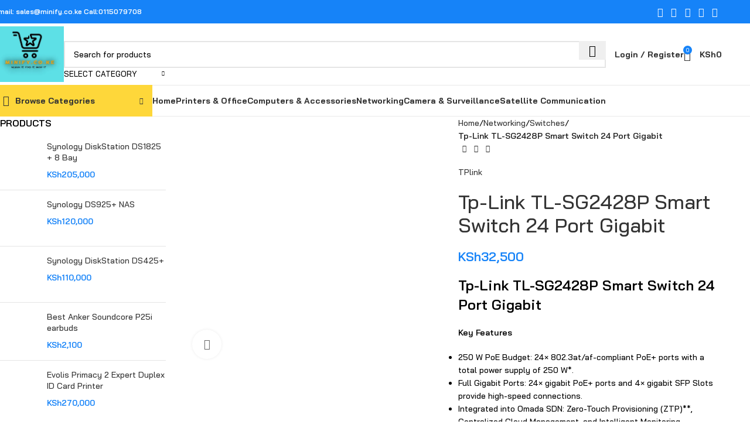

--- FILE ---
content_type: text/html; charset=UTF-8
request_url: https://www.minify.co.ke/product/tp-link-tl-sg2428p-smart-switch-24-port-gigabit/
body_size: 46132
content:
<!DOCTYPE html>
<html lang="en-US" prefix="og: https://ogp.me/ns#">
<head><meta charset="UTF-8"><script>if(navigator.userAgent.match(/MSIE|Internet Explorer/i)||navigator.userAgent.match(/Trident\/7\..*?rv:11/i)){var href=document.location.href;if(!href.match(/[?&]nowprocket/)){if(href.indexOf("?")==-1){if(href.indexOf("#")==-1){document.location.href=href+"?nowprocket=1"}else{document.location.href=href.replace("#","?nowprocket=1#")}}else{if(href.indexOf("#")==-1){document.location.href=href+"&nowprocket=1"}else{document.location.href=href.replace("#","&nowprocket=1#")}}}}</script><script>(()=>{class RocketLazyLoadScripts{constructor(){this.v="2.0.3",this.userEvents=["keydown","keyup","mousedown","mouseup","mousemove","mouseover","mouseenter","mouseout","mouseleave","touchmove","touchstart","touchend","touchcancel","wheel","click","dblclick","input","visibilitychange"],this.attributeEvents=["onblur","onclick","oncontextmenu","ondblclick","onfocus","onmousedown","onmouseenter","onmouseleave","onmousemove","onmouseout","onmouseover","onmouseup","onmousewheel","onscroll","onsubmit"]}async t(){this.i(),this.o(),/iP(ad|hone)/.test(navigator.userAgent)&&this.h(),this.u(),this.l(this),this.m(),this.k(this),this.p(this),this._(),await Promise.all([this.R(),this.L()]),this.lastBreath=Date.now(),this.S(this),this.P(),this.D(),this.O(),this.M(),await this.C(this.delayedScripts.normal),await this.C(this.delayedScripts.defer),await this.C(this.delayedScripts.async),this.F("domReady"),await this.T(),await this.j(),await this.I(),this.F("windowLoad"),await this.A(),window.dispatchEvent(new Event("rocket-allScriptsLoaded")),this.everythingLoaded=!0,this.lastTouchEnd&&await new Promise((t=>setTimeout(t,500-Date.now()+this.lastTouchEnd))),this.H(),this.F("all"),this.U(),this.W()}i(){this.CSPIssue=sessionStorage.getItem("rocketCSPIssue"),document.addEventListener("securitypolicyviolation",(t=>{this.CSPIssue||"script-src-elem"!==t.violatedDirective||"data"!==t.blockedURI||(this.CSPIssue=!0,sessionStorage.setItem("rocketCSPIssue",!0))}),{isRocket:!0})}o(){window.addEventListener("pageshow",(t=>{this.persisted=t.persisted,this.realWindowLoadedFired=!0}),{isRocket:!0}),window.addEventListener("pagehide",(()=>{this.onFirstUserAction=null}),{isRocket:!0})}h(){let t;function e(e){t=e}window.addEventListener("touchstart",e,{isRocket:!0}),window.addEventListener("touchend",(function i(o){Math.abs(o.changedTouches[0].pageX-t.changedTouches[0].pageX)<10&&Math.abs(o.changedTouches[0].pageY-t.changedTouches[0].pageY)<10&&o.timeStamp-t.timeStamp<200&&(o.target.dispatchEvent(new PointerEvent("click",{target:o.target,bubbles:!0,cancelable:!0,detail:1})),event.preventDefault(),window.removeEventListener("touchstart",e,{isRocket:!0}),window.removeEventListener("touchend",i,{isRocket:!0}))}),{isRocket:!0})}q(t){this.userActionTriggered||("mousemove"!==t.type||this.firstMousemoveIgnored?"keyup"===t.type||"mouseover"===t.type||"mouseout"===t.type||(this.userActionTriggered=!0,this.onFirstUserAction&&this.onFirstUserAction()):this.firstMousemoveIgnored=!0),"click"===t.type&&t.preventDefault(),this.savedUserEvents.length>0&&(t.stopPropagation(),t.stopImmediatePropagation()),"touchstart"===this.lastEvent&&"touchend"===t.type&&(this.lastTouchEnd=Date.now()),"click"===t.type&&(this.lastTouchEnd=0),this.lastEvent=t.type,this.savedUserEvents.push(t)}u(){this.savedUserEvents=[],this.userEventHandler=this.q.bind(this),this.userEvents.forEach((t=>window.addEventListener(t,this.userEventHandler,{passive:!1,isRocket:!0})))}U(){this.userEvents.forEach((t=>window.removeEventListener(t,this.userEventHandler,{passive:!1,isRocket:!0}))),this.savedUserEvents.forEach((t=>{t.target.dispatchEvent(new window[t.constructor.name](t.type,t))}))}m(){this.eventsMutationObserver=new MutationObserver((t=>{const e="return false";for(const i of t){if("attributes"===i.type){const t=i.target.getAttribute(i.attributeName);t&&t!==e&&(i.target.setAttribute("data-rocket-"+i.attributeName,t),i.target["rocket"+i.attributeName]=new Function("event",t),i.target.setAttribute(i.attributeName,e))}"childList"===i.type&&i.addedNodes.forEach((t=>{if(t.nodeType===Node.ELEMENT_NODE)for(const i of t.attributes)this.attributeEvents.includes(i.name)&&i.value&&""!==i.value&&(t.setAttribute("data-rocket-"+i.name,i.value),t["rocket"+i.name]=new Function("event",i.value),t.setAttribute(i.name,e))}))}})),this.eventsMutationObserver.observe(document,{subtree:!0,childList:!0,attributeFilter:this.attributeEvents})}H(){this.eventsMutationObserver.disconnect(),this.attributeEvents.forEach((t=>{document.querySelectorAll("[data-rocket-"+t+"]").forEach((e=>{e.setAttribute(t,e.getAttribute("data-rocket-"+t)),e.removeAttribute("data-rocket-"+t)}))}))}k(t){Object.defineProperty(HTMLElement.prototype,"onclick",{get(){return this.rocketonclick||null},set(e){this.rocketonclick=e,this.setAttribute(t.everythingLoaded?"onclick":"data-rocket-onclick","this.rocketonclick(event)")}})}S(t){function e(e,i){let o=e[i];e[i]=null,Object.defineProperty(e,i,{get:()=>o,set(s){t.everythingLoaded?o=s:e["rocket"+i]=o=s}})}e(document,"onreadystatechange"),e(window,"onload"),e(window,"onpageshow");try{Object.defineProperty(document,"readyState",{get:()=>t.rocketReadyState,set(e){t.rocketReadyState=e},configurable:!0}),document.readyState="loading"}catch(t){console.log("WPRocket DJE readyState conflict, bypassing")}}l(t){this.originalAddEventListener=EventTarget.prototype.addEventListener,this.originalRemoveEventListener=EventTarget.prototype.removeEventListener,this.savedEventListeners=[],EventTarget.prototype.addEventListener=function(e,i,o){o&&o.isRocket||!t.B(e,this)&&!t.userEvents.includes(e)||t.B(e,this)&&!t.userActionTriggered||e.startsWith("rocket-")||t.everythingLoaded?t.originalAddEventListener.call(this,e,i,o):t.savedEventListeners.push({target:this,remove:!1,type:e,func:i,options:o})},EventTarget.prototype.removeEventListener=function(e,i,o){o&&o.isRocket||!t.B(e,this)&&!t.userEvents.includes(e)||t.B(e,this)&&!t.userActionTriggered||e.startsWith("rocket-")||t.everythingLoaded?t.originalRemoveEventListener.call(this,e,i,o):t.savedEventListeners.push({target:this,remove:!0,type:e,func:i,options:o})}}F(t){"all"===t&&(EventTarget.prototype.addEventListener=this.originalAddEventListener,EventTarget.prototype.removeEventListener=this.originalRemoveEventListener),this.savedEventListeners=this.savedEventListeners.filter((e=>{let i=e.type,o=e.target||window;return"domReady"===t&&"DOMContentLoaded"!==i&&"readystatechange"!==i||("windowLoad"===t&&"load"!==i&&"readystatechange"!==i&&"pageshow"!==i||(this.B(i,o)&&(i="rocket-"+i),e.remove?o.removeEventListener(i,e.func,e.options):o.addEventListener(i,e.func,e.options),!1))}))}p(t){let e;function i(e){return t.everythingLoaded?e:e.split(" ").map((t=>"load"===t||t.startsWith("load.")?"rocket-jquery-load":t)).join(" ")}function o(o){function s(e){const s=o.fn[e];o.fn[e]=o.fn.init.prototype[e]=function(){return this[0]===window&&t.userActionTriggered&&("string"==typeof arguments[0]||arguments[0]instanceof String?arguments[0]=i(arguments[0]):"object"==typeof arguments[0]&&Object.keys(arguments[0]).forEach((t=>{const e=arguments[0][t];delete arguments[0][t],arguments[0][i(t)]=e}))),s.apply(this,arguments),this}}if(o&&o.fn&&!t.allJQueries.includes(o)){const e={DOMContentLoaded:[],"rocket-DOMContentLoaded":[]};for(const t in e)document.addEventListener(t,(()=>{e[t].forEach((t=>t()))}),{isRocket:!0});o.fn.ready=o.fn.init.prototype.ready=function(i){function s(){parseInt(o.fn.jquery)>2?setTimeout((()=>i.bind(document)(o))):i.bind(document)(o)}return t.realDomReadyFired?!t.userActionTriggered||t.fauxDomReadyFired?s():e["rocket-DOMContentLoaded"].push(s):e.DOMContentLoaded.push(s),o([])},s("on"),s("one"),s("off"),t.allJQueries.push(o)}e=o}t.allJQueries=[],o(window.jQuery),Object.defineProperty(window,"jQuery",{get:()=>e,set(t){o(t)}})}P(){const t=new Map;document.write=document.writeln=function(e){const i=document.currentScript,o=document.createRange(),s=i.parentElement;let n=t.get(i);void 0===n&&(n=i.nextSibling,t.set(i,n));const c=document.createDocumentFragment();o.setStart(c,0),c.appendChild(o.createContextualFragment(e)),s.insertBefore(c,n)}}async R(){return new Promise((t=>{this.userActionTriggered?t():this.onFirstUserAction=t}))}async L(){return new Promise((t=>{document.addEventListener("DOMContentLoaded",(()=>{this.realDomReadyFired=!0,t()}),{isRocket:!0})}))}async I(){return this.realWindowLoadedFired?Promise.resolve():new Promise((t=>{window.addEventListener("load",t,{isRocket:!0})}))}M(){this.pendingScripts=[];this.scriptsMutationObserver=new MutationObserver((t=>{for(const e of t)e.addedNodes.forEach((t=>{"SCRIPT"!==t.tagName||t.noModule||t.isWPRocket||this.pendingScripts.push({script:t,promise:new Promise((e=>{const i=()=>{const i=this.pendingScripts.findIndex((e=>e.script===t));i>=0&&this.pendingScripts.splice(i,1),e()};t.addEventListener("load",i,{isRocket:!0}),t.addEventListener("error",i,{isRocket:!0}),setTimeout(i,1e3)}))})}))})),this.scriptsMutationObserver.observe(document,{childList:!0,subtree:!0})}async j(){await this.J(),this.pendingScripts.length?(await this.pendingScripts[0].promise,await this.j()):this.scriptsMutationObserver.disconnect()}D(){this.delayedScripts={normal:[],async:[],defer:[]},document.querySelectorAll("script[type$=rocketlazyloadscript]").forEach((t=>{t.hasAttribute("data-rocket-src")?t.hasAttribute("async")&&!1!==t.async?this.delayedScripts.async.push(t):t.hasAttribute("defer")&&!1!==t.defer||"module"===t.getAttribute("data-rocket-type")?this.delayedScripts.defer.push(t):this.delayedScripts.normal.push(t):this.delayedScripts.normal.push(t)}))}async _(){await this.L();let t=[];document.querySelectorAll("script[type$=rocketlazyloadscript][data-rocket-src]").forEach((e=>{let i=e.getAttribute("data-rocket-src");if(i&&!i.startsWith("data:")){i.startsWith("//")&&(i=location.protocol+i);try{const o=new URL(i).origin;o!==location.origin&&t.push({src:o,crossOrigin:e.crossOrigin||"module"===e.getAttribute("data-rocket-type")})}catch(t){}}})),t=[...new Map(t.map((t=>[JSON.stringify(t),t]))).values()],this.N(t,"preconnect")}async $(t){if(await this.G(),!0!==t.noModule||!("noModule"in HTMLScriptElement.prototype))return new Promise((e=>{let i;function o(){(i||t).setAttribute("data-rocket-status","executed"),e()}try{if(navigator.userAgent.includes("Firefox/")||""===navigator.vendor||this.CSPIssue)i=document.createElement("script"),[...t.attributes].forEach((t=>{let e=t.nodeName;"type"!==e&&("data-rocket-type"===e&&(e="type"),"data-rocket-src"===e&&(e="src"),i.setAttribute(e,t.nodeValue))})),t.text&&(i.text=t.text),t.nonce&&(i.nonce=t.nonce),i.hasAttribute("src")?(i.addEventListener("load",o,{isRocket:!0}),i.addEventListener("error",(()=>{i.setAttribute("data-rocket-status","failed-network"),e()}),{isRocket:!0}),setTimeout((()=>{i.isConnected||e()}),1)):(i.text=t.text,o()),i.isWPRocket=!0,t.parentNode.replaceChild(i,t);else{const i=t.getAttribute("data-rocket-type"),s=t.getAttribute("data-rocket-src");i?(t.type=i,t.removeAttribute("data-rocket-type")):t.removeAttribute("type"),t.addEventListener("load",o,{isRocket:!0}),t.addEventListener("error",(i=>{this.CSPIssue&&i.target.src.startsWith("data:")?(console.log("WPRocket: CSP fallback activated"),t.removeAttribute("src"),this.$(t).then(e)):(t.setAttribute("data-rocket-status","failed-network"),e())}),{isRocket:!0}),s?(t.fetchPriority="high",t.removeAttribute("data-rocket-src"),t.src=s):t.src="data:text/javascript;base64,"+window.btoa(unescape(encodeURIComponent(t.text)))}}catch(i){t.setAttribute("data-rocket-status","failed-transform"),e()}}));t.setAttribute("data-rocket-status","skipped")}async C(t){const e=t.shift();return e?(e.isConnected&&await this.$(e),this.C(t)):Promise.resolve()}O(){this.N([...this.delayedScripts.normal,...this.delayedScripts.defer,...this.delayedScripts.async],"preload")}N(t,e){this.trash=this.trash||[];let i=!0;var o=document.createDocumentFragment();t.forEach((t=>{const s=t.getAttribute&&t.getAttribute("data-rocket-src")||t.src;if(s&&!s.startsWith("data:")){const n=document.createElement("link");n.href=s,n.rel=e,"preconnect"!==e&&(n.as="script",n.fetchPriority=i?"high":"low"),t.getAttribute&&"module"===t.getAttribute("data-rocket-type")&&(n.crossOrigin=!0),t.crossOrigin&&(n.crossOrigin=t.crossOrigin),t.integrity&&(n.integrity=t.integrity),t.nonce&&(n.nonce=t.nonce),o.appendChild(n),this.trash.push(n),i=!1}})),document.head.appendChild(o)}W(){this.trash.forEach((t=>t.remove()))}async T(){try{document.readyState="interactive"}catch(t){}this.fauxDomReadyFired=!0;try{await this.G(),document.dispatchEvent(new Event("rocket-readystatechange")),await this.G(),document.rocketonreadystatechange&&document.rocketonreadystatechange(),await this.G(),document.dispatchEvent(new Event("rocket-DOMContentLoaded")),await this.G(),window.dispatchEvent(new Event("rocket-DOMContentLoaded"))}catch(t){console.error(t)}}async A(){try{document.readyState="complete"}catch(t){}try{await this.G(),document.dispatchEvent(new Event("rocket-readystatechange")),await this.G(),document.rocketonreadystatechange&&document.rocketonreadystatechange(),await this.G(),window.dispatchEvent(new Event("rocket-load")),await this.G(),window.rocketonload&&window.rocketonload(),await this.G(),this.allJQueries.forEach((t=>t(window).trigger("rocket-jquery-load"))),await this.G();const t=new Event("rocket-pageshow");t.persisted=this.persisted,window.dispatchEvent(t),await this.G(),window.rocketonpageshow&&window.rocketonpageshow({persisted:this.persisted})}catch(t){console.error(t)}}async G(){Date.now()-this.lastBreath>45&&(await this.J(),this.lastBreath=Date.now())}async J(){return document.hidden?new Promise((t=>setTimeout(t))):new Promise((t=>requestAnimationFrame(t)))}B(t,e){return e===document&&"readystatechange"===t||(e===document&&"DOMContentLoaded"===t||(e===window&&"DOMContentLoaded"===t||(e===window&&"load"===t||e===window&&"pageshow"===t)))}static run(){(new RocketLazyLoadScripts).t()}}RocketLazyLoadScripts.run()})();</script>
	
	<link rel="profile" href="https://gmpg.org/xfn/11">
	<link rel="pingback" href="https://www.minify.co.ke/xmlrpc.php">

		<style>img:is([sizes="auto" i], [sizes^="auto," i]) { contain-intrinsic-size: 3000px 1500px }</style>
	
<!-- Search Engine Optimization by Rank Math - https://rankmath.com/ -->
<title>Tp-Link TL-SG2428P Smart Switch 24 Port Gigabit in Kenya | - Minify:0115079708</title>
<link data-wpr-hosted-gf-parameters="family=Bai%20Jamjuree%3A400%2C600%2C500%2C700&display=swap" href="https://www.minify.co.ke/wp-content/cache/fonts/1/google-fonts/css/5/4/e/59a7434737ad6e912c9702b8e1514.css" rel="stylesheet">
<meta name="description" content="Buy Tp-Link TL-SG2428P Smart Switch 24 Port Gigabit in Kenya from minify solutions Tp-Link Switch dealers in Nairobi. same day delivery."/>
<meta name="robots" content="follow, index, max-snippet:-1, max-video-preview:-1, max-image-preview:large"/>
<link rel="canonical" href="https://www.minify.co.ke/product/tp-link-tl-sg2428p-smart-switch-24-port-gigabit/" />
<meta property="og:locale" content="en_US" />
<meta property="og:type" content="product" />
<meta property="og:title" content="Tp-Link TL-SG2428P Smart Switch 24 Port Gigabit in Kenya | - Minify:0115079708" />
<meta property="og:description" content="Buy Tp-Link TL-SG2428P Smart Switch 24 Port Gigabit in Kenya from minify solutions Tp-Link Switch dealers in Nairobi. same day delivery." />
<meta property="og:url" content="https://www.minify.co.ke/product/tp-link-tl-sg2428p-smart-switch-24-port-gigabit/" />
<meta property="og:site_name" content="Minify" />
<meta property="og:updated_time" content="2025-10-07T10:58:29+00:00" />
<meta property="og:image" content="https://www.minify.co.ke/wp-content/uploads/2022/02/Tp-Link-TL-SG2428P-Smart-Switch-24-Port-Gigabit.webp" />
<meta property="og:image:secure_url" content="https://www.minify.co.ke/wp-content/uploads/2022/02/Tp-Link-TL-SG2428P-Smart-Switch-24-Port-Gigabit.webp" />
<meta property="og:image:width" content="1500" />
<meta property="og:image:height" content="1125" />
<meta property="og:image:alt" content="Tp-Link TL-SG2428P Smart Switch 24 Port Gigabit" />
<meta property="og:image:type" content="image/jpeg" />
<meta property="product:price:amount" content="32500" />
<meta property="product:price:currency" content="KES" />
<meta property="product:availability" content="instock" />
<meta name="twitter:card" content="summary_large_image" />
<meta name="twitter:title" content="Tp-Link TL-SG2428P Smart Switch 24 Port Gigabit in Kenya | - Minify:0115079708" />
<meta name="twitter:description" content="Buy Tp-Link TL-SG2428P Smart Switch 24 Port Gigabit in Kenya from minify solutions Tp-Link Switch dealers in Nairobi. same day delivery." />
<meta name="twitter:image" content="https://www.minify.co.ke/wp-content/uploads/2022/02/Tp-Link-TL-SG2428P-Smart-Switch-24-Port-Gigabit.webp" />
<!-- /Rank Math WordPress SEO plugin -->

<link rel='dns-prefetch' href='//fonts.googleapis.com' />
<link href='https://fonts.gstatic.com' crossorigin rel='preconnect' />
<link rel="alternate" type="application/rss+xml" title="Minify &raquo; Feed" href="https://www.minify.co.ke/feed/" />
<link rel="alternate" type="application/rss+xml" title="Minify &raquo; Comments Feed" href="https://www.minify.co.ke/comments/feed/" />
<link rel="alternate" type="application/rss+xml" title="Minify &raquo; Tp-Link TL-SG2428P Smart Switch 24 Port Gigabit Comments Feed" href="https://www.minify.co.ke/product/tp-link-tl-sg2428p-smart-switch-24-port-gigabit/feed/" />
<style id='woocommerce-inline-inline-css' type='text/css'>
.woocommerce form .form-row .required { visibility: visible; }
</style>
<link data-minify="1" rel='stylesheet' id='brands-styles-css' href='https://www.minify.co.ke/wp-content/cache/min/1/wp-content/plugins/woocommerce/assets/css/brands.css?ver=1758963093' type='text/css' media='all' />
<link data-minify="1" rel='stylesheet' id='js_composer_front-css' href='https://www.minify.co.ke/wp-content/cache/background-css/1/www.minify.co.ke/wp-content/cache/min/1/wp-content/plugins/js_composer/assets/css/js_composer.min.css?ver=1758963093&wpr_t=1768394822' type='text/css' media='all' />
<link rel='stylesheet' id='woodmart-style-css' href='https://www.minify.co.ke/wp-content/cache/background-css/1/www.minify.co.ke/wp-content/themes/woodmart/css/parts/base.min.css?ver=8.0.6&wpr_t=1768394822' type='text/css' media='all' />
<link rel='stylesheet' id='wd-helpers-wpb-elem-css' href='https://www.minify.co.ke/wp-content/themes/woodmart/css/parts/helpers-wpb-elem.min.css?ver=8.0.6' type='text/css' media='all' />
<link rel='stylesheet' id='wd-widget-nav-css' href='https://www.minify.co.ke/wp-content/themes/woodmart/css/parts/widget-nav.min.css?ver=8.0.6' type='text/css' media='all' />
<link rel='stylesheet' id='wd-widget-product-cat-css' href='https://www.minify.co.ke/wp-content/themes/woodmart/css/parts/woo-widget-product-cat.min.css?ver=8.0.6' type='text/css' media='all' />
<link rel='stylesheet' id='wd-widget-product-list-css' href='https://www.minify.co.ke/wp-content/themes/woodmart/css/parts/woo-widget-product-list.min.css?ver=8.0.6' type='text/css' media='all' />
<link rel='stylesheet' id='wd-widget-slider-price-filter-css' href='https://www.minify.co.ke/wp-content/themes/woodmart/css/parts/woo-widget-slider-price-filter.min.css?ver=8.0.6' type='text/css' media='all' />
<link rel='stylesheet' id='wd-lazy-loading-css' href='https://www.minify.co.ke/wp-content/themes/woodmart/css/parts/opt-lazy-load.min.css?ver=8.0.6' type='text/css' media='all' />
<link rel='stylesheet' id='wd-revolution-slider-css' href='https://www.minify.co.ke/wp-content/themes/woodmart/css/parts/int-rev-slider.min.css?ver=8.0.6' type='text/css' media='all' />
<link rel='stylesheet' id='wd-wpbakery-base-css' href='https://www.minify.co.ke/wp-content/themes/woodmart/css/parts/int-wpb-base.min.css?ver=8.0.6' type='text/css' media='all' />
<link rel='stylesheet' id='wd-wpbakery-base-deprecated-css' href='https://www.minify.co.ke/wp-content/themes/woodmart/css/parts/int-wpb-base-deprecated.min.css?ver=8.0.6' type='text/css' media='all' />
<link rel='stylesheet' id='wd-notices-fixed-css' href='https://www.minify.co.ke/wp-content/themes/woodmart/css/parts/woo-opt-sticky-notices-old.min.css?ver=8.0.6' type='text/css' media='all' />
<link rel='stylesheet' id='wd-woocommerce-base-css' href='https://www.minify.co.ke/wp-content/themes/woodmart/css/parts/woocommerce-base.min.css?ver=8.0.6' type='text/css' media='all' />
<link rel='stylesheet' id='wd-mod-star-rating-css' href='https://www.minify.co.ke/wp-content/themes/woodmart/css/parts/mod-star-rating.min.css?ver=8.0.6' type='text/css' media='all' />
<link rel='stylesheet' id='wd-woo-el-track-order-css' href='https://www.minify.co.ke/wp-content/themes/woodmart/css/parts/woo-el-track-order.min.css?ver=8.0.6' type='text/css' media='all' />
<link rel='stylesheet' id='wd-woocommerce-block-notices-css' href='https://www.minify.co.ke/wp-content/themes/woodmart/css/parts/woo-mod-block-notices.min.css?ver=8.0.6' type='text/css' media='all' />
<link rel='stylesheet' id='wd-woo-mod-quantity-css' href='https://www.minify.co.ke/wp-content/themes/woodmart/css/parts/woo-mod-quantity.min.css?ver=8.0.6' type='text/css' media='all' />
<link rel='stylesheet' id='wd-woo-single-prod-el-base-css' href='https://www.minify.co.ke/wp-content/themes/woodmart/css/parts/woo-single-prod-el-base.min.css?ver=8.0.6' type='text/css' media='all' />
<link rel='stylesheet' id='wd-woo-mod-stock-status-css' href='https://www.minify.co.ke/wp-content/themes/woodmart/css/parts/woo-mod-stock-status.min.css?ver=8.0.6' type='text/css' media='all' />
<link rel='stylesheet' id='wd-woo-mod-shop-attributes-css' href='https://www.minify.co.ke/wp-content/themes/woodmart/css/parts/woo-mod-shop-attributes.min.css?ver=8.0.6' type='text/css' media='all' />
<link rel='stylesheet' id='wd-opt-carousel-disable-css' href='https://www.minify.co.ke/wp-content/themes/woodmart/css/parts/opt-carousel-disable.min.css?ver=8.0.6' type='text/css' media='all' />
<link rel='stylesheet' id='wd-header-base-css' href='https://www.minify.co.ke/wp-content/themes/woodmart/css/parts/header-base.min.css?ver=8.0.6' type='text/css' media='all' />
<link rel='stylesheet' id='wd-mod-tools-css' href='https://www.minify.co.ke/wp-content/themes/woodmart/css/parts/mod-tools.min.css?ver=8.0.6' type='text/css' media='all' />
<link rel='stylesheet' id='wd-header-elements-base-css' href='https://www.minify.co.ke/wp-content/themes/woodmart/css/parts/header-el-base.min.css?ver=8.0.6' type='text/css' media='all' />
<link rel='stylesheet' id='wd-header-mobile-nav-dropdown-css' href='https://www.minify.co.ke/wp-content/themes/woodmart/css/parts/header-el-mobile-nav-dropdown.min.css?ver=8.0.6' type='text/css' media='all' />
<link rel='stylesheet' id='wd-header-cart-side-css' href='https://www.minify.co.ke/wp-content/themes/woodmart/css/parts/header-el-cart-side.min.css?ver=8.0.6' type='text/css' media='all' />
<link rel='stylesheet' id='wd-header-cart-css' href='https://www.minify.co.ke/wp-content/themes/woodmart/css/parts/header-el-cart.min.css?ver=8.0.6' type='text/css' media='all' />
<link rel='stylesheet' id='wd-widget-shopping-cart-css' href='https://www.minify.co.ke/wp-content/themes/woodmart/css/parts/woo-widget-shopping-cart.min.css?ver=8.0.6' type='text/css' media='all' />
<link rel='stylesheet' id='wd-woo-single-prod-predefined-css' href='https://www.minify.co.ke/wp-content/themes/woodmart/css/parts/woo-single-prod-predefined.min.css?ver=8.0.6' type='text/css' media='all' />
<link rel='stylesheet' id='wd-woo-single-prod-and-quick-view-predefined-css' href='https://www.minify.co.ke/wp-content/themes/woodmart/css/parts/woo-single-prod-and-quick-view-predefined.min.css?ver=8.0.6' type='text/css' media='all' />
<link rel='stylesheet' id='wd-woo-single-prod-el-tabs-predefined-css' href='https://www.minify.co.ke/wp-content/themes/woodmart/css/parts/woo-single-prod-el-tabs-predefined.min.css?ver=8.0.6' type='text/css' media='all' />
<link rel='stylesheet' id='wd-woo-single-prod-opt-base-css' href='https://www.minify.co.ke/wp-content/themes/woodmart/css/parts/woo-single-prod-opt-base.min.css?ver=8.0.6' type='text/css' media='all' />
<link rel='stylesheet' id='wd-off-canvas-sidebar-css' href='https://www.minify.co.ke/wp-content/themes/woodmart/css/parts/opt-off-canvas-sidebar.min.css?ver=8.0.6' type='text/css' media='all' />
<link rel='stylesheet' id='wd-woo-single-prod-el-gallery-css' href='https://www.minify.co.ke/wp-content/themes/woodmart/css/parts/woo-single-prod-el-gallery.min.css?ver=8.0.6' type='text/css' media='all' />
<link rel='stylesheet' id='wd-swiper-css' href='https://www.minify.co.ke/wp-content/themes/woodmart/css/parts/lib-swiper.min.css?ver=8.0.6' type='text/css' media='all' />
<link rel='stylesheet' id='wd-swiper-arrows-css' href='https://www.minify.co.ke/wp-content/themes/woodmart/css/parts/lib-swiper-arrows.min.css?ver=8.0.6' type='text/css' media='all' />
<link rel='stylesheet' id='wd-photoswipe-css' href='https://www.minify.co.ke/wp-content/cache/background-css/1/www.minify.co.ke/wp-content/themes/woodmart/css/parts/lib-photoswipe.min.css?ver=8.0.6&wpr_t=1768394822' type='text/css' media='all' />
<link rel='stylesheet' id='wd-woo-single-prod-el-navigation-css' href='https://www.minify.co.ke/wp-content/themes/woodmart/css/parts/woo-single-prod-el-navigation.min.css?ver=8.0.6' type='text/css' media='all' />
<link rel='stylesheet' id='wd-social-icons-css' href='https://www.minify.co.ke/wp-content/themes/woodmart/css/parts/el-social-icons.min.css?ver=8.0.6' type='text/css' media='all' />
<link rel='stylesheet' id='wd-tabs-css' href='https://www.minify.co.ke/wp-content/themes/woodmart/css/parts/el-tabs.min.css?ver=8.0.6' type='text/css' media='all' />
<link rel='stylesheet' id='wd-woo-single-prod-el-tabs-opt-layout-tabs-css' href='https://www.minify.co.ke/wp-content/themes/woodmart/css/parts/woo-single-prod-el-tabs-opt-layout-tabs.min.css?ver=8.0.6' type='text/css' media='all' />
<link rel='stylesheet' id='wd-accordion-css' href='https://www.minify.co.ke/wp-content/themes/woodmart/css/parts/el-accordion.min.css?ver=8.0.6' type='text/css' media='all' />
<link rel='stylesheet' id='wd-accordion-elem-wpb-css' href='https://www.minify.co.ke/wp-content/themes/woodmart/css/parts/el-accordion-wpb-elem.min.css?ver=8.0.6' type='text/css' media='all' />
<link rel='stylesheet' id='wd-woo-single-prod-el-reviews-css' href='https://www.minify.co.ke/wp-content/themes/woodmart/css/parts/woo-single-prod-el-reviews.min.css?ver=8.0.6' type='text/css' media='all' />
<link rel='stylesheet' id='wd-woo-single-prod-el-reviews-style-2-css' href='https://www.minify.co.ke/wp-content/themes/woodmart/css/parts/woo-single-prod-el-reviews-style-2.min.css?ver=8.0.6' type='text/css' media='all' />
<link rel='stylesheet' id='wd-mod-comments-css' href='https://www.minify.co.ke/wp-content/themes/woodmart/css/parts/mod-comments.min.css?ver=8.0.6' type='text/css' media='all' />
<link rel='stylesheet' id='wd-woo-opt-title-limit-css' href='https://www.minify.co.ke/wp-content/themes/woodmart/css/parts/woo-opt-title-limit.min.css?ver=8.0.6' type='text/css' media='all' />
<link rel='stylesheet' id='wd-woo-opt-stretch-cont-css' href='https://www.minify.co.ke/wp-content/themes/woodmart/css/parts/woo-opt-stretch-cont.min.css?ver=8.0.6' type='text/css' media='all' />
<link rel='stylesheet' id='wd-woo-opt-products-shadow-css' href='https://www.minify.co.ke/wp-content/themes/woodmart/css/parts/woo-opt-products-shadow.min.css?ver=8.0.6' type='text/css' media='all' />
<link rel='stylesheet' id='wd-product-loop-css' href='https://www.minify.co.ke/wp-content/themes/woodmart/css/parts/woo-product-loop.min.css?ver=8.0.6' type='text/css' media='all' />
<link rel='stylesheet' id='wd-product-loop-buttons-on-hover-css' href='https://www.minify.co.ke/wp-content/themes/woodmart/css/parts/woo-product-loop-buttons-on-hover.min.css?ver=8.0.6' type='text/css' media='all' />
<link rel='stylesheet' id='wd-woo-mod-add-btn-replace-css' href='https://www.minify.co.ke/wp-content/themes/woodmart/css/parts/woo-mod-add-btn-replace.min.css?ver=8.0.6' type='text/css' media='all' />
<link rel='stylesheet' id='wd-mfp-popup-css' href='https://www.minify.co.ke/wp-content/themes/woodmart/css/parts/lib-magnific-popup.min.css?ver=8.0.6' type='text/css' media='all' />
<link rel='stylesheet' id='wd-woo-mod-product-labels-css' href='https://www.minify.co.ke/wp-content/themes/woodmart/css/parts/woo-mod-product-labels.min.css?ver=8.0.6' type='text/css' media='all' />
<link rel='stylesheet' id='wd-woo-mod-product-labels-rect-css' href='https://www.minify.co.ke/wp-content/themes/woodmart/css/parts/woo-mod-product-labels-rect.min.css?ver=8.0.6' type='text/css' media='all' />
<link rel='stylesheet' id='wd-footer-base-css' href='https://www.minify.co.ke/wp-content/themes/woodmart/css/parts/footer-base.min.css?ver=8.0.6' type='text/css' media='all' />
<link rel='stylesheet' id='wd-info-box-css' href='https://www.minify.co.ke/wp-content/themes/woodmart/css/parts/el-info-box.min.css?ver=8.0.6' type='text/css' media='all' />
<link rel='stylesheet' id='wd-text-block-css' href='https://www.minify.co.ke/wp-content/themes/woodmart/css/parts/el-text-block.min.css?ver=8.0.6' type='text/css' media='all' />
<link rel='stylesheet' id='wd-list-css' href='https://www.minify.co.ke/wp-content/themes/woodmart/css/parts/el-list.min.css?ver=8.0.6' type='text/css' media='all' />
<link rel='stylesheet' id='wd-el-list-css' href='https://www.minify.co.ke/wp-content/themes/woodmart/css/parts/el-list-wpb-elem.min.css?ver=8.0.6' type='text/css' media='all' />
<link rel='stylesheet' id='wd-mod-nav-menu-label-css' href='https://www.minify.co.ke/wp-content/themes/woodmart/css/parts/mod-nav-menu-label.min.css?ver=8.0.6' type='text/css' media='all' />
<link rel='stylesheet' id='wd-scroll-top-css' href='https://www.minify.co.ke/wp-content/themes/woodmart/css/parts/opt-scrolltotop.min.css?ver=8.0.6' type='text/css' media='all' />
<link rel='stylesheet' id='wd-wd-search-results-css' href='https://www.minify.co.ke/wp-content/themes/woodmart/css/parts/wd-search-results.min.css?ver=8.0.6' type='text/css' media='all' />
<link rel='stylesheet' id='wd-wd-search-form-css' href='https://www.minify.co.ke/wp-content/themes/woodmart/css/parts/wd-search-form.min.css?ver=8.0.6' type='text/css' media='all' />
<link rel='stylesheet' id='wd-header-my-account-sidebar-css' href='https://www.minify.co.ke/wp-content/themes/woodmart/css/parts/header-el-my-account-sidebar.min.css?ver=8.0.6' type='text/css' media='all' />
<link rel='stylesheet' id='wd-woo-mod-login-form-css' href='https://www.minify.co.ke/wp-content/themes/woodmart/css/parts/woo-mod-login-form.min.css?ver=8.0.6' type='text/css' media='all' />
<link rel='stylesheet' id='wd-bottom-toolbar-css' href='https://www.minify.co.ke/wp-content/themes/woodmart/css/parts/opt-bottom-toolbar.min.css?ver=8.0.6' type='text/css' media='all' />
<link rel='stylesheet' id='wd-mod-sticky-sidebar-opener-css' href='https://www.minify.co.ke/wp-content/themes/woodmart/css/parts/mod-sticky-sidebar-opener.min.css?ver=8.0.6' type='text/css' media='all' />
<link rel='stylesheet' id='wd-header-my-account-css' href='https://www.minify.co.ke/wp-content/themes/woodmart/css/parts/header-el-my-account.min.css?ver=8.0.6' type='text/css' media='all' />

<script type="text/javascript" src="https://www.minify.co.ke/wp-includes/js/jquery/jquery.min.js?ver=3.7.1" id="jquery-core-js"></script>
<script type="text/javascript" src="https://www.minify.co.ke/wp-content/plugins/woocommerce/assets/js/jquery-blockui/jquery.blockUI.min.js?ver=2.7.0-wc.10.1.1" id="jquery-blockui-js" data-wp-strategy="defer"></script>
<script type="text/javascript" id="wc-add-to-cart-js-extra">
/* <![CDATA[ */
var wc_add_to_cart_params = {"ajax_url":"\/wp-admin\/admin-ajax.php","wc_ajax_url":"\/?wc-ajax=%%endpoint%%","i18n_view_cart":"View cart","cart_url":"https:\/\/www.minify.co.ke\/shopping-cart\/","is_cart":"","cart_redirect_after_add":"no"};
/* ]]> */
</script>
<script type="rocketlazyloadscript" data-rocket-type="text/javascript" data-rocket-src="https://www.minify.co.ke/wp-content/plugins/woocommerce/assets/js/frontend/add-to-cart.min.js?ver=10.1.1" id="wc-add-to-cart-js" data-wp-strategy="defer"></script>
<script type="text/javascript" src="https://www.minify.co.ke/wp-content/plugins/woocommerce/assets/js/zoom/jquery.zoom.min.js?ver=1.7.21-wc.10.1.1" id="zoom-js" defer="defer" data-wp-strategy="defer"></script>
<script type="text/javascript" id="wc-single-product-js-extra">
/* <![CDATA[ */
var wc_single_product_params = {"i18n_required_rating_text":"Please select a rating","i18n_rating_options":["1 of 5 stars","2 of 5 stars","3 of 5 stars","4 of 5 stars","5 of 5 stars"],"i18n_product_gallery_trigger_text":"View full-screen image gallery","review_rating_required":"yes","flexslider":{"rtl":false,"animation":"slide","smoothHeight":true,"directionNav":false,"controlNav":"thumbnails","slideshow":false,"animationSpeed":500,"animationLoop":false,"allowOneSlide":false},"zoom_enabled":"","zoom_options":[],"photoswipe_enabled":"","photoswipe_options":{"shareEl":false,"closeOnScroll":false,"history":false,"hideAnimationDuration":0,"showAnimationDuration":0},"flexslider_enabled":""};
/* ]]> */
</script>
<script type="rocketlazyloadscript" data-rocket-type="text/javascript" data-rocket-src="https://www.minify.co.ke/wp-content/plugins/woocommerce/assets/js/frontend/single-product.min.js?ver=10.1.1" id="wc-single-product-js" defer="defer" data-wp-strategy="defer"></script>
<script type="text/javascript" src="https://www.minify.co.ke/wp-content/plugins/woocommerce/assets/js/js-cookie/js.cookie.min.js?ver=2.1.4-wc.10.1.1" id="js-cookie-js" defer="defer" data-wp-strategy="defer"></script>
<script type="text/javascript" id="woocommerce-js-extra">
/* <![CDATA[ */
var woocommerce_params = {"ajax_url":"\/wp-admin\/admin-ajax.php","wc_ajax_url":"\/?wc-ajax=%%endpoint%%","i18n_password_show":"Show password","i18n_password_hide":"Hide password"};
/* ]]> */
</script>
<script type="rocketlazyloadscript" data-rocket-type="text/javascript" data-rocket-src="https://www.minify.co.ke/wp-content/plugins/woocommerce/assets/js/frontend/woocommerce.min.js?ver=10.1.1" id="woocommerce-js" defer="defer" data-wp-strategy="defer"></script>
<script type="rocketlazyloadscript" data-minify="1" data-rocket-type="text/javascript" data-rocket-src="https://www.minify.co.ke/wp-content/cache/min/1/wp-content/plugins/js_composer/assets/js/vendors/woocommerce-add-to-cart.js?ver=1758963093" id="vc_woocommerce-add-to-cart-js-js"></script>
<script type="rocketlazyloadscript" data-rocket-type="text/javascript" data-rocket-src="https://www.minify.co.ke/wp-content/themes/woodmart/js/libs/device.min.js?ver=8.0.6" id="wd-device-library-js"></script>
<script type="text/javascript" src="https://www.minify.co.ke/wp-content/themes/woodmart/js/scripts/global/scrollBar.min.js?ver=8.0.6" id="wd-scrollbar-js"></script>
<script type="rocketlazyloadscript"></script><link rel="https://api.w.org/" href="https://www.minify.co.ke/wp-json/" /><link rel="alternate" title="JSON" type="application/json" href="https://www.minify.co.ke/wp-json/wp/v2/product/5276" /><link rel="EditURI" type="application/rsd+xml" title="RSD" href="https://www.minify.co.ke/xmlrpc.php?rsd" />
<meta name="generator" content="WordPress 6.8.2" />
<link rel='shortlink' href='https://www.minify.co.ke/?p=5276' />
<link rel="alternate" title="oEmbed (JSON)" type="application/json+oembed" href="https://www.minify.co.ke/wp-json/oembed/1.0/embed?url=https%3A%2F%2Fwww.minify.co.ke%2Fproduct%2Ftp-link-tl-sg2428p-smart-switch-24-port-gigabit%2F" />
<link rel="alternate" title="oEmbed (XML)" type="text/xml+oembed" href="https://www.minify.co.ke/wp-json/oembed/1.0/embed?url=https%3A%2F%2Fwww.minify.co.ke%2Fproduct%2Ftp-link-tl-sg2428p-smart-switch-24-port-gigabit%2F&#038;format=xml" />
<style>.woocommerce-product-gallery{ opacity: 1 !important; }</style>					<meta name="viewport" content="width=device-width, initial-scale=1.0, maximum-scale=1.0, user-scalable=no">
										<noscript><style>.woocommerce-product-gallery{ opacity: 1 !important; }</style></noscript>
	<meta name="generator" content="Powered by WPBakery Page Builder - drag and drop page builder for WordPress."/>
<meta name="generator" content="Powered by Slider Revolution 6.7.35 - responsive, Mobile-Friendly Slider Plugin for WordPress with comfortable drag and drop interface." />
<link rel="icon" href="https://www.minify.co.ke/wp-content/uploads/2025/02/cropped-photo_2021-12-28_11-57-11-32x32.webp" sizes="32x32" />
<link rel="icon" href="https://www.minify.co.ke/wp-content/uploads/2025/02/cropped-photo_2021-12-28_11-57-11-192x192.webp" sizes="192x192" />
<link rel="apple-touch-icon" href="https://www.minify.co.ke/wp-content/uploads/2025/02/cropped-photo_2021-12-28_11-57-11-180x180.webp" />
<meta name="msapplication-TileImage" content="https://www.minify.co.ke/wp-content/uploads/2025/02/cropped-photo_2021-12-28_11-57-11-270x270.webp" />
<script type="rocketlazyloadscript">function setREVStartSize(e){
			//window.requestAnimationFrame(function() {
				window.RSIW = window.RSIW===undefined ? window.innerWidth : window.RSIW;
				window.RSIH = window.RSIH===undefined ? window.innerHeight : window.RSIH;
				try {
					var pw = document.getElementById(e.c).parentNode.offsetWidth,
						newh;
					pw = pw===0 || isNaN(pw) || (e.l=="fullwidth" || e.layout=="fullwidth") ? window.RSIW : pw;
					e.tabw = e.tabw===undefined ? 0 : parseInt(e.tabw);
					e.thumbw = e.thumbw===undefined ? 0 : parseInt(e.thumbw);
					e.tabh = e.tabh===undefined ? 0 : parseInt(e.tabh);
					e.thumbh = e.thumbh===undefined ? 0 : parseInt(e.thumbh);
					e.tabhide = e.tabhide===undefined ? 0 : parseInt(e.tabhide);
					e.thumbhide = e.thumbhide===undefined ? 0 : parseInt(e.thumbhide);
					e.mh = e.mh===undefined || e.mh=="" || e.mh==="auto" ? 0 : parseInt(e.mh,0);
					if(e.layout==="fullscreen" || e.l==="fullscreen")
						newh = Math.max(e.mh,window.RSIH);
					else{
						e.gw = Array.isArray(e.gw) ? e.gw : [e.gw];
						for (var i in e.rl) if (e.gw[i]===undefined || e.gw[i]===0) e.gw[i] = e.gw[i-1];
						e.gh = e.el===undefined || e.el==="" || (Array.isArray(e.el) && e.el.length==0)? e.gh : e.el;
						e.gh = Array.isArray(e.gh) ? e.gh : [e.gh];
						for (var i in e.rl) if (e.gh[i]===undefined || e.gh[i]===0) e.gh[i] = e.gh[i-1];
											
						var nl = new Array(e.rl.length),
							ix = 0,
							sl;
						e.tabw = e.tabhide>=pw ? 0 : e.tabw;
						e.thumbw = e.thumbhide>=pw ? 0 : e.thumbw;
						e.tabh = e.tabhide>=pw ? 0 : e.tabh;
						e.thumbh = e.thumbhide>=pw ? 0 : e.thumbh;
						for (var i in e.rl) nl[i] = e.rl[i]<window.RSIW ? 0 : e.rl[i];
						sl = nl[0];
						for (var i in nl) if (sl>nl[i] && nl[i]>0) { sl = nl[i]; ix=i;}
						var m = pw>(e.gw[ix]+e.tabw+e.thumbw) ? 1 : (pw-(e.tabw+e.thumbw)) / (e.gw[ix]);
						newh =  (e.gh[ix] * m) + (e.tabh + e.thumbh);
					}
					var el = document.getElementById(e.c);
					if (el!==null && el) el.style.height = newh+"px";
					el = document.getElementById(e.c+"_wrapper");
					if (el!==null && el) {
						el.style.height = newh+"px";
						el.style.display = "block";
					}
				} catch(e){
					console.log("Failure at Presize of Slider:" + e)
				}
			//});
		  };</script>
<style>
		
		</style><noscript><style> .wpb_animate_when_almost_visible { opacity: 1; }</style></noscript>			<style id="wd-style-header_295760-css" data-type="wd-style-header_295760">
				:root{
	--wd-top-bar-h: 40px;
	--wd-top-bar-sm-h: 38px;
	--wd-top-bar-sticky-h: .00001px;
	--wd-top-bar-brd-w: .00001px;

	--wd-header-general-h: 105px;
	--wd-header-general-sm-h: 60px;
	--wd-header-general-sticky-h: .00001px;
	--wd-header-general-brd-w: 1px;

	--wd-header-bottom-h: 52px;
	--wd-header-bottom-sm-h: .00001px;
	--wd-header-bottom-sticky-h: .00001px;
	--wd-header-bottom-brd-w: 1px;

	--wd-header-clone-h: 60px;

	--wd-header-brd-w: calc(var(--wd-top-bar-brd-w) + var(--wd-header-general-brd-w) + var(--wd-header-bottom-brd-w));
	--wd-header-h: calc(var(--wd-top-bar-h) + var(--wd-header-general-h) + var(--wd-header-bottom-h) + var(--wd-header-brd-w));
	--wd-header-sticky-h: calc(var(--wd-top-bar-sticky-h) + var(--wd-header-general-sticky-h) + var(--wd-header-bottom-sticky-h) + var(--wd-header-clone-h) + var(--wd-header-brd-w));
	--wd-header-sm-h: calc(var(--wd-top-bar-sm-h) + var(--wd-header-general-sm-h) + var(--wd-header-bottom-sm-h) + var(--wd-header-brd-w));
}

.whb-top-bar .wd-dropdown {
	margin-top: 0px;
}

.whb-top-bar .wd-dropdown:after {
	height: 10px;
}




:root:has(.whb-general-header.whb-border-boxed) {
	--wd-header-general-brd-w: .00001px;
}

@media (max-width: 1024px) {
:root:has(.whb-general-header.whb-hidden-mobile) {
	--wd-header-general-brd-w: .00001px;
}
}

:root:has(.whb-header-bottom.whb-border-boxed) {
	--wd-header-bottom-brd-w: .00001px;
}

@media (max-width: 1024px) {
:root:has(.whb-header-bottom.whb-hidden-mobile) {
	--wd-header-bottom-brd-w: .00001px;
}
}

.whb-header-bottom .wd-dropdown {
	margin-top: 6px;
}

.whb-header-bottom .wd-dropdown:after {
	height: 16px;
}


.whb-clone.whb-sticked .wd-dropdown:not(.sub-sub-menu) {
	margin-top: 10px;
}

.whb-clone.whb-sticked .wd-dropdown:not(.sub-sub-menu):after {
	height: 20px;
}

		
.whb-top-bar {
	background-color: rgba(22, 131, 248, 1);
}

.whb-9x1ytaxq7aphtb3npidp .searchform {
	--wd-form-height: 46px;
}
.whb-general-header {
	border-color: rgba(232, 232, 232, 1);border-bottom-width: 1px;border-bottom-style: solid;
}
.whb-wjlcubfdmlq3d7jvmt23 .menu-opener { background-color: rgba(254, 215, 58, 1); }
.whb-header-bottom {
	border-color: rgba(232, 232, 232, 1);border-bottom-width: 1px;border-bottom-style: solid;
}
			</style>
						<style id="wd-style-theme_settings_default-css" data-type="wd-style-theme_settings_default">
				@font-face {
	font-weight: normal;
	font-style: normal;
	font-family: "woodmart-font";
	src: url("//www.minify.co.ke/wp-content/themes/woodmart/fonts/woodmart-font-1-400.woff2?v=8.0.6") format("woff2");
}

:root {
	--wd-text-font: "Bai Jamjuree", Arial, Helvetica, sans-serif;
	--wd-text-font-weight: 500;
	--wd-text-color: rgb(0,0,0);
	--wd-text-font-size: 14px;
	--wd-title-font: "Bai Jamjuree", Arial, Helvetica, sans-serif;
	--wd-title-font-weight: 600;
	--wd-title-color: rgb(0,0,0);
	--wd-entities-title-font: "Bai Jamjuree", Arial, Helvetica, sans-serif;
	--wd-entities-title-font-weight: 500;
	--wd-entities-title-color: #333333;
	--wd-entities-title-color-hover: rgb(51 51 51 / 65%);
	--wd-alternative-font: "Bai Jamjuree", Arial, Helvetica, sans-serif;
	--wd-widget-title-font: "Bai Jamjuree", Arial, Helvetica, sans-serif;
	--wd-widget-title-font-weight: 600;
	--wd-widget-title-transform: uppercase;
	--wd-widget-title-color: rgb(0,0,0);
	--wd-widget-title-font-size: 16px;
	--wd-header-el-font: "Bai Jamjuree", Arial, Helvetica, sans-serif;
	--wd-header-el-font-weight: 700;
	--wd-header-el-transform: capitalize;
	--wd-header-el-font-size: 14px;
	--wd-primary-color: rgb(22,131,248);
	--wd-alternative-color: rgb(254,215,58);
	--wd-link-color: #333333;
	--wd-link-color-hover: #242424;
	--btn-default-bgcolor: rgb(22,131,248);
	--btn-default-bgcolor-hover: rgb(254,215,58);
	--btn-accented-bgcolor: rgb(22,131,248);
	--btn-accented-bgcolor-hover: rgb(254,215,58);
	--wd-form-brd-width: 2px;
	--notices-success-bg: #459647;
	--notices-success-color: #fff;
	--notices-warning-bg: #E0B252;
	--notices-warning-color: #fff;
}
.wd-popup.wd-age-verify {
	--wd-popup-width: 500px;
}
.wd-popup.wd-promo-popup {
	background-color: #111111;
	background-image: none;
	background-repeat: no-repeat;
	background-size: contain;
	background-position: left center;
	--wd-popup-width: 800px;
}
.woodmart-woocommerce-layered-nav .wd-scroll-content {
	max-height: 280px;
}
.wd-page-title {
	background-color: #0a0a0a;
	background-image: none;
	background-size: cover;
	background-position: center center;
}
.wd-footer {
	background-color: rgba(0,0,0,0.84);
	background-image: none;
	background-size: cover;
	background-attachment: fixed;
	background-position: right bottom;
}
html .wd-buy-now-btn {
	font-family: "Bai Jamjuree", Arial, Helvetica, sans-serif;
	font-size: 16px;
	color: rgb(0,0,0);
	background: rgb(242,207,33);
}
.wd-popup.popup-quick-view {
	--wd-popup-width: 920px;
}
:root{
--wd-container-w: 1222px;
--wd-form-brd-radius: 0px;
--btn-default-color: #fff;
--btn-default-color-hover: #333;
--btn-accented-color: #fff;
--btn-accented-color-hover: #fff;
--btn-default-brd-radius: 0px;
--btn-default-box-shadow: none;
--btn-default-box-shadow-hover: none;
--btn-default-box-shadow-active: none;
--btn-default-bottom: 0px;
--btn-accented-brd-radius: 0px;
--btn-accented-box-shadow: none;
--btn-accented-box-shadow-hover: none;
--btn-accented-box-shadow-active: none;
--btn-accented-bottom: 0px;
--wd-brd-radius: 0px;
}

@media (min-width: 1222px) {
[data-vc-full-width]:not([data-vc-stretch-content]),
:is(.vc_section, .vc_row).wd-section-stretch {
padding-left: calc((100vw - 1222px - var(--wd-sticky-nav-w) - var(--wd-scroll-w)) / 2);
padding-right: calc((100vw - 1222px - var(--wd-sticky-nav-w) - var(--wd-scroll-w)) / 2);
}
}

rs-slides :is([data-type=text],[data-type=button]) {
font-family: Bai Jamjuree !important;
}
rs-slides :is(h1,h2,h3,h4,h5,h6)[data-type=text] {
font-family: Bai Jamjuree !important;
}

.price del {
	display: none;
}

/* WhatsApp Widget */

#whatsapp-chat-widget-cta {
	left: 20px;
}

.whatsapp-container-cta-button, #whatsapp-chat-widget-cta {
	background-color: #25D366 !important;
}


@media (max-width: 720px) {

}@media (max-width: 576px) {
	    .wpb_revslider_element.wpb_content_element { 
    	display: none; 
        }
        
    /* WhatsApp widget*/
     div#whatsapp-chat-widget-cta div {
    display: none;
    }
    
	div#whatsapp-chat-widget-cta {
		margin-bottom: 13% !important;
	}
}

			</style>
			<noscript><style id="rocket-lazyload-nojs-css">.rll-youtube-player, [data-lazy-src]{display:none !important;}</style></noscript><style id="wpr-lazyload-bg-container"></style><style id="wpr-lazyload-bg-exclusion"></style>
<noscript>
<style id="wpr-lazyload-bg-nostyle">.wpb_address_book i.icon,option.wpb_address_book{--wpr-bg-e2f4ba39-653a-4b8b-b4fd-2de77a567b07: url('https://www.minify.co.ke/wp-content/plugins/js_composer/assets/images/icons/address-book.png');}.wpb_alarm_clock i.icon,option.wpb_alarm_clock{--wpr-bg-63bdf410-3c47-444e-b090-932ed0246541: url('https://www.minify.co.ke/wp-content/plugins/js_composer/assets/images/icons/alarm-clock.png');}.wpb_anchor i.icon,option.wpb_anchor{--wpr-bg-785723b4-384c-4558-8728-6cc02bb843fe: url('https://www.minify.co.ke/wp-content/plugins/js_composer/assets/images/icons/anchor.png');}.wpb_application_image i.icon,option.wpb_application_image{--wpr-bg-aaf1a157-bd53-4731-a46c-de827c591b46: url('https://www.minify.co.ke/wp-content/plugins/js_composer/assets/images/icons/application-image.png');}.wpb_arrow i.icon,option.wpb_arrow{--wpr-bg-9e7b9805-c923-4497-a74b-4720d611a798: url('https://www.minify.co.ke/wp-content/plugins/js_composer/assets/images/icons/arrow.png');}.wpb_asterisk i.icon,option.wpb_asterisk{--wpr-bg-a1e7cd54-1ec8-44ec-af44-b72a2818d74d: url('https://www.minify.co.ke/wp-content/plugins/js_composer/assets/images/icons/asterisk.png');}.wpb_hammer i.icon,option.wpb_hammer{--wpr-bg-ea288a7a-61aa-41a1-a56d-60c9db32b430: url('https://www.minify.co.ke/wp-content/plugins/js_composer/assets/images/icons/auction-hammer.png');}.wpb_balloon i.icon,option.wpb_balloon{--wpr-bg-2e568ddd-0722-47ff-abdf-899023dcc789: url('https://www.minify.co.ke/wp-content/plugins/js_composer/assets/images/icons/balloon.png');}.wpb_balloon_buzz i.icon,option.wpb_balloon_buzz{--wpr-bg-4a043453-03d6-42a6-a936-1a960d23d77e: url('https://www.minify.co.ke/wp-content/plugins/js_composer/assets/images/icons/balloon-buzz.png');}.wpb_balloon_facebook i.icon,option.wpb_balloon_facebook{--wpr-bg-fb84f894-9a27-4244-8d76-57bf7daa064e: url('https://www.minify.co.ke/wp-content/plugins/js_composer/assets/images/icons/balloon-facebook.png');}.wpb_balloon_twitter i.icon,option.wpb_balloon_twitter{--wpr-bg-cd804c16-e0b0-4f5d-9813-79be8e4dd6c5: url('https://www.minify.co.ke/wp-content/plugins/js_composer/assets/images/icons/balloon-twitter.png');}.wpb_battery i.icon,option.wpb_battery{--wpr-bg-ee402fa2-292d-494a-968d-fa52b7a74b53: url('https://www.minify.co.ke/wp-content/plugins/js_composer/assets/images/icons/battery-full.png');}.wpb_binocular i.icon,option.wpb_binocular{--wpr-bg-f75c9188-d867-40f4-b2e6-46b192139ac6: url('https://www.minify.co.ke/wp-content/plugins/js_composer/assets/images/icons/binocular.png');}.wpb_document_excel i.icon,option.wpb_document_excel{--wpr-bg-fdb6fa33-ced7-430a-865f-9c32733392da: url('https://www.minify.co.ke/wp-content/plugins/js_composer/assets/images/icons/blue-document-excel.png');}.wpb_document_image i.icon,option.wpb_document_image{--wpr-bg-fd592714-82a9-4de0-a6ae-405d7be02673: url('https://www.minify.co.ke/wp-content/plugins/js_composer/assets/images/icons/blue-document-image.png');}.wpb_document_music i.icon,option.wpb_document_music{--wpr-bg-2800676f-f276-4dd1-8184-aa482d7b38e8: url('https://www.minify.co.ke/wp-content/plugins/js_composer/assets/images/icons/blue-document-music.png');}.wpb_document_office i.icon,option.wpb_document_office{--wpr-bg-87a94e3f-c104-4382-b65b-d85b72b6e0e1: url('https://www.minify.co.ke/wp-content/plugins/js_composer/assets/images/icons/blue-document-office.png');}.wpb_document_pdf i.icon,option.wpb_document_pdf{--wpr-bg-51d5e3ea-d09a-4704-8343-c458e7d8e0f9: url('https://www.minify.co.ke/wp-content/plugins/js_composer/assets/images/icons/blue-document-pdf.png');}.wpb_document_powerpoint i.icon,option.wpb_document_powerpoint{--wpr-bg-21de51b1-7d89-431b-901c-dabb615c97da: url('https://www.minify.co.ke/wp-content/plugins/js_composer/assets/images/icons/blue-document-powerpoint.png');}.wpb_document_word i.icon,option.wpb_document_word{--wpr-bg-7bfdfcc7-f0ab-4acb-915f-589416796d86: url('https://www.minify.co.ke/wp-content/plugins/js_composer/assets/images/icons/blue-document-word.png');}.wpb_bookmark i.icon,option.wpb_bookmark{--wpr-bg-777c8ba8-1984-42ac-b97c-5e86426351e4: url('https://www.minify.co.ke/wp-content/plugins/js_composer/assets/images/icons/bookmark.png');}.wpb_camcorder i.icon,option.wpb_camcorder{--wpr-bg-89d267c1-e9ca-4f24-8563-f82868d4007c: url('https://www.minify.co.ke/wp-content/plugins/js_composer/assets/images/icons/camcorder.png');}.wpb_camera i.icon,option.wpb_camera{--wpr-bg-cd86d2a1-6c6e-47bc-9e48-e06e0df49b4a: url('https://www.minify.co.ke/wp-content/plugins/js_composer/assets/images/icons/camera.png');}.wpb_chart i.icon,option.wpb_chart{--wpr-bg-ef06fdcf-f8bf-4f5f-9703-e6cc2264e8ff: url('https://www.minify.co.ke/wp-content/plugins/js_composer/assets/images/icons/chart.png');}.wpb_chart_pie i.icon,option.wpb_chart_pie{--wpr-bg-2166851f-5c78-41ef-b9eb-2b6daeda8d76: url('https://www.minify.co.ke/wp-content/plugins/js_composer/assets/images/icons/chart-pie.png');}.wpb_clock i.icon,option.wpb_clock{--wpr-bg-158e2f67-aa45-4341-aaf9-8b8b2dfe3b3a: url('https://www.minify.co.ke/wp-content/plugins/js_composer/assets/images/icons/clock.png');}.wpb_play i.icon,option.wpb_play{--wpr-bg-47292e86-6d0f-45d5-bceb-f3e1f677e76e: url('https://www.minify.co.ke/wp-content/plugins/js_composer/assets/images/icons/control.png');}.wpb_fire i.icon,option.wpb_fire{--wpr-bg-3ec18324-d832-4142-8708-cefed68eee9d: url('https://www.minify.co.ke/wp-content/plugins/js_composer/assets/images/icons/fire.png');}.wpb_heart i.icon,option.wpb_heart{--wpr-bg-a3dd2b80-ca59-4000-a602-e97347272e8f: url('https://www.minify.co.ke/wp-content/plugins/js_composer/assets/images/icons/heart.png');}.wpb_mail i.icon,option.wpb_mail{--wpr-bg-57769057-a37f-4e26-b030-853b2f181339: url('https://www.minify.co.ke/wp-content/plugins/js_composer/assets/images/icons/mail.png');}.wpb_shield i.icon,option.wpb_shield{--wpr-bg-54a431ba-bcfc-48ff-8c33-9912e9b27dc7: url('https://www.minify.co.ke/wp-content/plugins/js_composer/assets/images/icons/plus-shield.png');}.wpb_video i.icon,option.wpb_video{--wpr-bg-ea20f595-87b6-4dc5-9f5b-fe2770a08c79: url('https://www.minify.co.ke/wp-content/plugins/js_composer/assets/images/icons/video.png');}.vc-spinner:before{--wpr-bg-d353f30f-7c60-4f02-a145-41b4cde4d0dc: url('https://www.minify.co.ke/wp-content/plugins/js_composer/assets/images/spinner.gif');}.vc_pixel_icon-alert{--wpr-bg-37ae1399-7f99-4504-8894-0b29d94491be: url('https://www.minify.co.ke/wp-content/plugins/js_composer/assets/vc/alert.png');}.vc_pixel_icon-info{--wpr-bg-84fe9d9d-2f51-4a45-9454-532ddf71980b: url('https://www.minify.co.ke/wp-content/plugins/js_composer/assets/vc/info.png');}.vc_pixel_icon-tick{--wpr-bg-efed62bc-d849-443d-85ea-98dbd82f0c38: url('https://www.minify.co.ke/wp-content/plugins/js_composer/assets/vc/tick.png');}.vc_pixel_icon-explanation{--wpr-bg-7a8769a9-e836-4009-8600-7844aedb0579: url('https://www.minify.co.ke/wp-content/plugins/js_composer/assets/vc/exclamation.png');}.vc_pixel_icon-address_book{--wpr-bg-b8fc67bd-3c4d-4909-9b4b-895747e578a7: url('https://www.minify.co.ke/wp-content/plugins/js_composer/assets/images/icons/address-book.png');}.vc_pixel_icon-alarm_clock{--wpr-bg-74b244a4-5464-40b5-95e2-0caddafb5491: url('https://www.minify.co.ke/wp-content/plugins/js_composer/assets/images/icons/alarm-clock.png');}.vc_pixel_icon-anchor{--wpr-bg-04ccdf18-89e3-44fd-90e0-9d6f596e7030: url('https://www.minify.co.ke/wp-content/plugins/js_composer/assets/images/icons/anchor.png');}.vc_pixel_icon-application_image{--wpr-bg-4d253c96-2c9f-4647-9f3e-cfdb2fa3cdd0: url('https://www.minify.co.ke/wp-content/plugins/js_composer/assets/images/icons/application-image.png');}.vc_pixel_icon-arrow{--wpr-bg-b6f1749f-b2e9-4d3e-af2c-e0a6c0e15b03: url('https://www.minify.co.ke/wp-content/plugins/js_composer/assets/images/icons/arrow.png');}.vc_pixel_icon-asterisk{--wpr-bg-f5f3719b-4d81-45fe-999e-4d9856798fc4: url('https://www.minify.co.ke/wp-content/plugins/js_composer/assets/images/icons/asterisk.png');}.vc_pixel_icon-hammer{--wpr-bg-57f8df81-2f23-4492-84ae-5da1d643a591: url('https://www.minify.co.ke/wp-content/plugins/js_composer/assets/images/icons/auction-hammer.png');}.vc_pixel_icon-balloon{--wpr-bg-4106d780-9cff-4ea6-8022-e6695ed71399: url('https://www.minify.co.ke/wp-content/plugins/js_composer/assets/images/icons/balloon.png');}.vc_pixel_icon-balloon_buzz{--wpr-bg-cdafcaee-9025-4e1f-bdd2-16e5745ad78b: url('https://www.minify.co.ke/wp-content/plugins/js_composer/assets/images/icons/balloon-buzz.png');}.vc_pixel_icon-balloon_facebook{--wpr-bg-d5982469-749e-4f1c-9414-c9de39f9cdf9: url('https://www.minify.co.ke/wp-content/plugins/js_composer/assets/images/icons/balloon-facebook.png');}.vc_pixel_icon-balloon_twitter{--wpr-bg-b562b94f-c6b5-4bb9-8b83-467dec00c1bd: url('https://www.minify.co.ke/wp-content/plugins/js_composer/assets/images/icons/balloon-twitter.png');}.vc_pixel_icon-battery{--wpr-bg-64fa065f-6e53-46fa-bc48-1f9421e53505: url('https://www.minify.co.ke/wp-content/plugins/js_composer/assets/images/icons/battery-full.png');}.vc_pixel_icon-binocular{--wpr-bg-c1a68aa5-f90a-43d0-a193-0926e7b413d0: url('https://www.minify.co.ke/wp-content/plugins/js_composer/assets/images/icons/binocular.png');}.vc_pixel_icon-document_excel{--wpr-bg-1d4fffd9-d5ba-4f42-bed4-131acaea7459: url('https://www.minify.co.ke/wp-content/plugins/js_composer/assets/images/icons/blue-document-excel.png');}.vc_pixel_icon-document_image{--wpr-bg-03b5112a-e9e6-4551-a598-2f8fc63eb63d: url('https://www.minify.co.ke/wp-content/plugins/js_composer/assets/images/icons/blue-document-image.png');}.vc_pixel_icon-document_music{--wpr-bg-aff07d51-14b4-40f1-afcd-7dd0ec289c5a: url('https://www.minify.co.ke/wp-content/plugins/js_composer/assets/images/icons/blue-document-music.png');}.vc_pixel_icon-document_office{--wpr-bg-44611d63-fa7f-44d5-84cd-bc6e8a93b81e: url('https://www.minify.co.ke/wp-content/plugins/js_composer/assets/images/icons/blue-document-office.png');}.vc_pixel_icon-document_pdf{--wpr-bg-04bce268-31b8-4875-8614-04f0aa1322b2: url('https://www.minify.co.ke/wp-content/plugins/js_composer/assets/images/icons/blue-document-pdf.png');}.vc_pixel_icon-document_powerpoint{--wpr-bg-6e26f526-6b92-419e-9d73-906832fbdee9: url('https://www.minify.co.ke/wp-content/plugins/js_composer/assets/images/icons/blue-document-powerpoint.png');}.vc_pixel_icon-document_word{--wpr-bg-dd310aeb-b3b6-4a42-8076-17c4cb357327: url('https://www.minify.co.ke/wp-content/plugins/js_composer/assets/images/icons/blue-document-word.png');}.vc_pixel_icon-bookmark{--wpr-bg-d8d30df0-ff0b-4b43-b235-1c93d3a8d8a9: url('https://www.minify.co.ke/wp-content/plugins/js_composer/assets/images/icons/bookmark.png');}.vc_pixel_icon-camcorder{--wpr-bg-079abb9f-6654-4621-96fe-201f2392bd52: url('https://www.minify.co.ke/wp-content/plugins/js_composer/assets/images/icons/camcorder.png');}.vc_pixel_icon-camera{--wpr-bg-4540ecbf-d624-41a5-9312-4dc0a8f3e564: url('https://www.minify.co.ke/wp-content/plugins/js_composer/assets/images/icons/camera.png');}.vc_pixel_icon-chart{--wpr-bg-5780421c-a2d1-41c4-aeb4-73c5ab8102d2: url('https://www.minify.co.ke/wp-content/plugins/js_composer/assets/images/icons/chart.png');}.vc_pixel_icon-chart_pie{--wpr-bg-87cb4b63-9700-4aa2-9552-29ec7edea769: url('https://www.minify.co.ke/wp-content/plugins/js_composer/assets/images/icons/chart-pie.png');}.vc_pixel_icon-clock{--wpr-bg-76e10213-2131-475a-8eae-510d5431a469: url('https://www.minify.co.ke/wp-content/plugins/js_composer/assets/images/icons/clock.png');}.vc_pixel_icon-play{--wpr-bg-9146b6d6-a3fe-4f53-bb61-6328b528a7e6: url('https://www.minify.co.ke/wp-content/plugins/js_composer/assets/images/icons/control.png');}.vc_pixel_icon-fire{--wpr-bg-9a8531c9-3b37-4fc9-9c86-096800a1cd00: url('https://www.minify.co.ke/wp-content/plugins/js_composer/assets/images/icons/fire.png');}.vc_pixel_icon-heart{--wpr-bg-ff358e91-0273-480e-a954-3ff2a588b09d: url('https://www.minify.co.ke/wp-content/plugins/js_composer/assets/images/icons/heart.png');}.vc_pixel_icon-mail{--wpr-bg-b91f693e-7bbd-4a38-ad8a-d1ebc4797cb1: url('https://www.minify.co.ke/wp-content/plugins/js_composer/assets/images/icons/mail.png');}.vc_pixel_icon-shield{--wpr-bg-f9446bc0-a5f8-4f79-a4ab-3c2abd1ed11f: url('https://www.minify.co.ke/wp-content/plugins/js_composer/assets/images/icons/plus-shield.png');}.vc_pixel_icon-video{--wpr-bg-10332e14-44f6-493e-b232-d142d6ab6e86: url('https://www.minify.co.ke/wp-content/plugins/js_composer/assets/images/icons/video.png');}.wpb_accordion .wpb_accordion_wrapper .ui-state-active .ui-icon,.wpb_accordion .wpb_accordion_wrapper .ui-state-default .ui-icon{--wpr-bg-cbb4f6e7-75b7-402c-a4d5-4986a093100f: url('https://www.minify.co.ke/wp-content/plugins/js_composer/assets/images/toggle_open.png');}.wpb_accordion .wpb_accordion_wrapper .ui-state-active .ui-icon{--wpr-bg-ce902d94-b34d-47db-8ec6-25c186b89ef2: url('https://www.minify.co.ke/wp-content/plugins/js_composer/assets/images/toggle_close.png');}.wpb_flickr_widget p.flickr_stream_wrap a{--wpr-bg-85024954-1e0a-4a92-a3fe-5bc19280bf34: url('https://www.minify.co.ke/wp-content/plugins/js_composer/assets/images/flickr.png');}.vc-spinner.vc-spinner-complete:before{--wpr-bg-96fcfef9-b929-40ff-9fd6-94f2be5fcb5b: url('https://www.minify.co.ke/wp-content/plugins/js_composer/assets/vc/tick.png');}.vc-spinner.vc-spinner-failed:before{--wpr-bg-cad69796-7363-4082-8507-a82771184612: url('https://www.minify.co.ke/wp-content/plugins/js_composer/assets/vc/remove.png');}html:not(.browser-Firefox) input[type="date"]{--wpr-bg-71c6be08-3330-4a34-b1b9-50b3ff5ca5e1: url('https://www.minify.co.ke/wp-content/themes/woodmart/inc/admin/assets/images/calend-d.svg');}html:not(.browser-Firefox) [class*="color-scheme-light"] input[type='date']{--wpr-bg-a7135f94-b089-441d-8428-02202751101a: url('https://www.minify.co.ke/wp-content/themes/woodmart/inc/admin/assets/images/calend-l.svg');}.pswp__button,[class*="pswp__button--arrow--"]:before{--wpr-bg-6011662c-2c9a-42af-962b-69bbcccaefa1: url('https://www.minify.co.ke/wp-content/themes/woodmart/images/default-skin.png');}.pswp--svg .pswp__button,.pswp--svg [class*="pswp__button--arrow--"]:before{--wpr-bg-8edba8d3-6cac-4924-a5cd-c8efa69c63f7: url('https://www.minify.co.ke/wp-content/themes/woodmart/images/default-skin.svg');}rs-dotted.twoxtwo{--wpr-bg-462b695d-a2f0-4d73-bca9-bcbda4c8f71c: url('https://www.minify.co.ke/wp-content/plugins/revslider/sr6/assets/assets/gridtile.png');}rs-dotted.twoxtwowhite{--wpr-bg-7e91d63c-822b-4bba-8672-0576932428a8: url('https://www.minify.co.ke/wp-content/plugins/revslider/sr6/assets/assets/gridtile_white.png');}rs-dotted.threexthree{--wpr-bg-de3fafa4-99b3-4ab5-a70a-577a3434469a: url('https://www.minify.co.ke/wp-content/plugins/revslider/sr6/assets/assets/gridtile_3x3.png');}rs-dotted.threexthreewhite{--wpr-bg-33403aeb-3d52-41ca-97d1-9c89b058ffc6: url('https://www.minify.co.ke/wp-content/plugins/revslider/sr6/assets/assets/gridtile_3x3_white.png');}.rs-layer.slidelink a div{--wpr-bg-0fa4acce-799c-4f23-b95b-58e5a31724ff: url('https://www.minify.co.ke/wp-content/plugins/revslider/sr6/assets/assets/coloredbg.png');}.rs-layer.slidelink a span{--wpr-bg-e5cf7191-26a0-43c0-b054-9e46dd8045c2: url('https://www.minify.co.ke/wp-content/plugins/revslider/sr6/assets/assets/coloredbg.png');}rs-loader.spinner0{--wpr-bg-5c1bc035-8f6b-4b35-91cc-0929e0182dc1: url('https://www.minify.co.ke/wp-content/plugins/revslider/sr6/assets/assets/loader.gif');}rs-loader.spinner5{--wpr-bg-201ab558-44d9-49ac-b3ea-01efaa98ec68: url('https://www.minify.co.ke/wp-content/plugins/revslider/sr6/assets/assets/loader.gif');}</style>
</noscript>
<script type="application/javascript">const rocket_pairs = [{"selector":".wpb_address_book i.icon,option.wpb_address_book","style":".wpb_address_book i.icon,option.wpb_address_book{--wpr-bg-e2f4ba39-653a-4b8b-b4fd-2de77a567b07: url('https:\/\/www.minify.co.ke\/wp-content\/plugins\/js_composer\/assets\/images\/icons\/address-book.png');}","hash":"e2f4ba39-653a-4b8b-b4fd-2de77a567b07","url":"https:\/\/www.minify.co.ke\/wp-content\/plugins\/js_composer\/assets\/images\/icons\/address-book.png"},{"selector":".wpb_alarm_clock i.icon,option.wpb_alarm_clock","style":".wpb_alarm_clock i.icon,option.wpb_alarm_clock{--wpr-bg-63bdf410-3c47-444e-b090-932ed0246541: url('https:\/\/www.minify.co.ke\/wp-content\/plugins\/js_composer\/assets\/images\/icons\/alarm-clock.png');}","hash":"63bdf410-3c47-444e-b090-932ed0246541","url":"https:\/\/www.minify.co.ke\/wp-content\/plugins\/js_composer\/assets\/images\/icons\/alarm-clock.png"},{"selector":".wpb_anchor i.icon,option.wpb_anchor","style":".wpb_anchor i.icon,option.wpb_anchor{--wpr-bg-785723b4-384c-4558-8728-6cc02bb843fe: url('https:\/\/www.minify.co.ke\/wp-content\/plugins\/js_composer\/assets\/images\/icons\/anchor.png');}","hash":"785723b4-384c-4558-8728-6cc02bb843fe","url":"https:\/\/www.minify.co.ke\/wp-content\/plugins\/js_composer\/assets\/images\/icons\/anchor.png"},{"selector":".wpb_application_image i.icon,option.wpb_application_image","style":".wpb_application_image i.icon,option.wpb_application_image{--wpr-bg-aaf1a157-bd53-4731-a46c-de827c591b46: url('https:\/\/www.minify.co.ke\/wp-content\/plugins\/js_composer\/assets\/images\/icons\/application-image.png');}","hash":"aaf1a157-bd53-4731-a46c-de827c591b46","url":"https:\/\/www.minify.co.ke\/wp-content\/plugins\/js_composer\/assets\/images\/icons\/application-image.png"},{"selector":".wpb_arrow i.icon,option.wpb_arrow","style":".wpb_arrow i.icon,option.wpb_arrow{--wpr-bg-9e7b9805-c923-4497-a74b-4720d611a798: url('https:\/\/www.minify.co.ke\/wp-content\/plugins\/js_composer\/assets\/images\/icons\/arrow.png');}","hash":"9e7b9805-c923-4497-a74b-4720d611a798","url":"https:\/\/www.minify.co.ke\/wp-content\/plugins\/js_composer\/assets\/images\/icons\/arrow.png"},{"selector":".wpb_asterisk i.icon,option.wpb_asterisk","style":".wpb_asterisk i.icon,option.wpb_asterisk{--wpr-bg-a1e7cd54-1ec8-44ec-af44-b72a2818d74d: url('https:\/\/www.minify.co.ke\/wp-content\/plugins\/js_composer\/assets\/images\/icons\/asterisk.png');}","hash":"a1e7cd54-1ec8-44ec-af44-b72a2818d74d","url":"https:\/\/www.minify.co.ke\/wp-content\/plugins\/js_composer\/assets\/images\/icons\/asterisk.png"},{"selector":".wpb_hammer i.icon,option.wpb_hammer","style":".wpb_hammer i.icon,option.wpb_hammer{--wpr-bg-ea288a7a-61aa-41a1-a56d-60c9db32b430: url('https:\/\/www.minify.co.ke\/wp-content\/plugins\/js_composer\/assets\/images\/icons\/auction-hammer.png');}","hash":"ea288a7a-61aa-41a1-a56d-60c9db32b430","url":"https:\/\/www.minify.co.ke\/wp-content\/plugins\/js_composer\/assets\/images\/icons\/auction-hammer.png"},{"selector":".wpb_balloon i.icon,option.wpb_balloon","style":".wpb_balloon i.icon,option.wpb_balloon{--wpr-bg-2e568ddd-0722-47ff-abdf-899023dcc789: url('https:\/\/www.minify.co.ke\/wp-content\/plugins\/js_composer\/assets\/images\/icons\/balloon.png');}","hash":"2e568ddd-0722-47ff-abdf-899023dcc789","url":"https:\/\/www.minify.co.ke\/wp-content\/plugins\/js_composer\/assets\/images\/icons\/balloon.png"},{"selector":".wpb_balloon_buzz i.icon,option.wpb_balloon_buzz","style":".wpb_balloon_buzz i.icon,option.wpb_balloon_buzz{--wpr-bg-4a043453-03d6-42a6-a936-1a960d23d77e: url('https:\/\/www.minify.co.ke\/wp-content\/plugins\/js_composer\/assets\/images\/icons\/balloon-buzz.png');}","hash":"4a043453-03d6-42a6-a936-1a960d23d77e","url":"https:\/\/www.minify.co.ke\/wp-content\/plugins\/js_composer\/assets\/images\/icons\/balloon-buzz.png"},{"selector":".wpb_balloon_facebook i.icon,option.wpb_balloon_facebook","style":".wpb_balloon_facebook i.icon,option.wpb_balloon_facebook{--wpr-bg-fb84f894-9a27-4244-8d76-57bf7daa064e: url('https:\/\/www.minify.co.ke\/wp-content\/plugins\/js_composer\/assets\/images\/icons\/balloon-facebook.png');}","hash":"fb84f894-9a27-4244-8d76-57bf7daa064e","url":"https:\/\/www.minify.co.ke\/wp-content\/plugins\/js_composer\/assets\/images\/icons\/balloon-facebook.png"},{"selector":".wpb_balloon_twitter i.icon,option.wpb_balloon_twitter","style":".wpb_balloon_twitter i.icon,option.wpb_balloon_twitter{--wpr-bg-cd804c16-e0b0-4f5d-9813-79be8e4dd6c5: url('https:\/\/www.minify.co.ke\/wp-content\/plugins\/js_composer\/assets\/images\/icons\/balloon-twitter.png');}","hash":"cd804c16-e0b0-4f5d-9813-79be8e4dd6c5","url":"https:\/\/www.minify.co.ke\/wp-content\/plugins\/js_composer\/assets\/images\/icons\/balloon-twitter.png"},{"selector":".wpb_battery i.icon,option.wpb_battery","style":".wpb_battery i.icon,option.wpb_battery{--wpr-bg-ee402fa2-292d-494a-968d-fa52b7a74b53: url('https:\/\/www.minify.co.ke\/wp-content\/plugins\/js_composer\/assets\/images\/icons\/battery-full.png');}","hash":"ee402fa2-292d-494a-968d-fa52b7a74b53","url":"https:\/\/www.minify.co.ke\/wp-content\/plugins\/js_composer\/assets\/images\/icons\/battery-full.png"},{"selector":".wpb_binocular i.icon,option.wpb_binocular","style":".wpb_binocular i.icon,option.wpb_binocular{--wpr-bg-f75c9188-d867-40f4-b2e6-46b192139ac6: url('https:\/\/www.minify.co.ke\/wp-content\/plugins\/js_composer\/assets\/images\/icons\/binocular.png');}","hash":"f75c9188-d867-40f4-b2e6-46b192139ac6","url":"https:\/\/www.minify.co.ke\/wp-content\/plugins\/js_composer\/assets\/images\/icons\/binocular.png"},{"selector":".wpb_document_excel i.icon,option.wpb_document_excel","style":".wpb_document_excel i.icon,option.wpb_document_excel{--wpr-bg-fdb6fa33-ced7-430a-865f-9c32733392da: url('https:\/\/www.minify.co.ke\/wp-content\/plugins\/js_composer\/assets\/images\/icons\/blue-document-excel.png');}","hash":"fdb6fa33-ced7-430a-865f-9c32733392da","url":"https:\/\/www.minify.co.ke\/wp-content\/plugins\/js_composer\/assets\/images\/icons\/blue-document-excel.png"},{"selector":".wpb_document_image i.icon,option.wpb_document_image","style":".wpb_document_image i.icon,option.wpb_document_image{--wpr-bg-fd592714-82a9-4de0-a6ae-405d7be02673: url('https:\/\/www.minify.co.ke\/wp-content\/plugins\/js_composer\/assets\/images\/icons\/blue-document-image.png');}","hash":"fd592714-82a9-4de0-a6ae-405d7be02673","url":"https:\/\/www.minify.co.ke\/wp-content\/plugins\/js_composer\/assets\/images\/icons\/blue-document-image.png"},{"selector":".wpb_document_music i.icon,option.wpb_document_music","style":".wpb_document_music i.icon,option.wpb_document_music{--wpr-bg-2800676f-f276-4dd1-8184-aa482d7b38e8: url('https:\/\/www.minify.co.ke\/wp-content\/plugins\/js_composer\/assets\/images\/icons\/blue-document-music.png');}","hash":"2800676f-f276-4dd1-8184-aa482d7b38e8","url":"https:\/\/www.minify.co.ke\/wp-content\/plugins\/js_composer\/assets\/images\/icons\/blue-document-music.png"},{"selector":".wpb_document_office i.icon,option.wpb_document_office","style":".wpb_document_office i.icon,option.wpb_document_office{--wpr-bg-87a94e3f-c104-4382-b65b-d85b72b6e0e1: url('https:\/\/www.minify.co.ke\/wp-content\/plugins\/js_composer\/assets\/images\/icons\/blue-document-office.png');}","hash":"87a94e3f-c104-4382-b65b-d85b72b6e0e1","url":"https:\/\/www.minify.co.ke\/wp-content\/plugins\/js_composer\/assets\/images\/icons\/blue-document-office.png"},{"selector":".wpb_document_pdf i.icon,option.wpb_document_pdf","style":".wpb_document_pdf i.icon,option.wpb_document_pdf{--wpr-bg-51d5e3ea-d09a-4704-8343-c458e7d8e0f9: url('https:\/\/www.minify.co.ke\/wp-content\/plugins\/js_composer\/assets\/images\/icons\/blue-document-pdf.png');}","hash":"51d5e3ea-d09a-4704-8343-c458e7d8e0f9","url":"https:\/\/www.minify.co.ke\/wp-content\/plugins\/js_composer\/assets\/images\/icons\/blue-document-pdf.png"},{"selector":".wpb_document_powerpoint i.icon,option.wpb_document_powerpoint","style":".wpb_document_powerpoint i.icon,option.wpb_document_powerpoint{--wpr-bg-21de51b1-7d89-431b-901c-dabb615c97da: url('https:\/\/www.minify.co.ke\/wp-content\/plugins\/js_composer\/assets\/images\/icons\/blue-document-powerpoint.png');}","hash":"21de51b1-7d89-431b-901c-dabb615c97da","url":"https:\/\/www.minify.co.ke\/wp-content\/plugins\/js_composer\/assets\/images\/icons\/blue-document-powerpoint.png"},{"selector":".wpb_document_word i.icon,option.wpb_document_word","style":".wpb_document_word i.icon,option.wpb_document_word{--wpr-bg-7bfdfcc7-f0ab-4acb-915f-589416796d86: url('https:\/\/www.minify.co.ke\/wp-content\/plugins\/js_composer\/assets\/images\/icons\/blue-document-word.png');}","hash":"7bfdfcc7-f0ab-4acb-915f-589416796d86","url":"https:\/\/www.minify.co.ke\/wp-content\/plugins\/js_composer\/assets\/images\/icons\/blue-document-word.png"},{"selector":".wpb_bookmark i.icon,option.wpb_bookmark","style":".wpb_bookmark i.icon,option.wpb_bookmark{--wpr-bg-777c8ba8-1984-42ac-b97c-5e86426351e4: url('https:\/\/www.minify.co.ke\/wp-content\/plugins\/js_composer\/assets\/images\/icons\/bookmark.png');}","hash":"777c8ba8-1984-42ac-b97c-5e86426351e4","url":"https:\/\/www.minify.co.ke\/wp-content\/plugins\/js_composer\/assets\/images\/icons\/bookmark.png"},{"selector":".wpb_camcorder i.icon,option.wpb_camcorder","style":".wpb_camcorder i.icon,option.wpb_camcorder{--wpr-bg-89d267c1-e9ca-4f24-8563-f82868d4007c: url('https:\/\/www.minify.co.ke\/wp-content\/plugins\/js_composer\/assets\/images\/icons\/camcorder.png');}","hash":"89d267c1-e9ca-4f24-8563-f82868d4007c","url":"https:\/\/www.minify.co.ke\/wp-content\/plugins\/js_composer\/assets\/images\/icons\/camcorder.png"},{"selector":".wpb_camera i.icon,option.wpb_camera","style":".wpb_camera i.icon,option.wpb_camera{--wpr-bg-cd86d2a1-6c6e-47bc-9e48-e06e0df49b4a: url('https:\/\/www.minify.co.ke\/wp-content\/plugins\/js_composer\/assets\/images\/icons\/camera.png');}","hash":"cd86d2a1-6c6e-47bc-9e48-e06e0df49b4a","url":"https:\/\/www.minify.co.ke\/wp-content\/plugins\/js_composer\/assets\/images\/icons\/camera.png"},{"selector":".wpb_chart i.icon,option.wpb_chart","style":".wpb_chart i.icon,option.wpb_chart{--wpr-bg-ef06fdcf-f8bf-4f5f-9703-e6cc2264e8ff: url('https:\/\/www.minify.co.ke\/wp-content\/plugins\/js_composer\/assets\/images\/icons\/chart.png');}","hash":"ef06fdcf-f8bf-4f5f-9703-e6cc2264e8ff","url":"https:\/\/www.minify.co.ke\/wp-content\/plugins\/js_composer\/assets\/images\/icons\/chart.png"},{"selector":".wpb_chart_pie i.icon,option.wpb_chart_pie","style":".wpb_chart_pie i.icon,option.wpb_chart_pie{--wpr-bg-2166851f-5c78-41ef-b9eb-2b6daeda8d76: url('https:\/\/www.minify.co.ke\/wp-content\/plugins\/js_composer\/assets\/images\/icons\/chart-pie.png');}","hash":"2166851f-5c78-41ef-b9eb-2b6daeda8d76","url":"https:\/\/www.minify.co.ke\/wp-content\/plugins\/js_composer\/assets\/images\/icons\/chart-pie.png"},{"selector":".wpb_clock i.icon,option.wpb_clock","style":".wpb_clock i.icon,option.wpb_clock{--wpr-bg-158e2f67-aa45-4341-aaf9-8b8b2dfe3b3a: url('https:\/\/www.minify.co.ke\/wp-content\/plugins\/js_composer\/assets\/images\/icons\/clock.png');}","hash":"158e2f67-aa45-4341-aaf9-8b8b2dfe3b3a","url":"https:\/\/www.minify.co.ke\/wp-content\/plugins\/js_composer\/assets\/images\/icons\/clock.png"},{"selector":".wpb_play i.icon,option.wpb_play","style":".wpb_play i.icon,option.wpb_play{--wpr-bg-47292e86-6d0f-45d5-bceb-f3e1f677e76e: url('https:\/\/www.minify.co.ke\/wp-content\/plugins\/js_composer\/assets\/images\/icons\/control.png');}","hash":"47292e86-6d0f-45d5-bceb-f3e1f677e76e","url":"https:\/\/www.minify.co.ke\/wp-content\/plugins\/js_composer\/assets\/images\/icons\/control.png"},{"selector":".wpb_fire i.icon,option.wpb_fire","style":".wpb_fire i.icon,option.wpb_fire{--wpr-bg-3ec18324-d832-4142-8708-cefed68eee9d: url('https:\/\/www.minify.co.ke\/wp-content\/plugins\/js_composer\/assets\/images\/icons\/fire.png');}","hash":"3ec18324-d832-4142-8708-cefed68eee9d","url":"https:\/\/www.minify.co.ke\/wp-content\/plugins\/js_composer\/assets\/images\/icons\/fire.png"},{"selector":".wpb_heart i.icon,option.wpb_heart","style":".wpb_heart i.icon,option.wpb_heart{--wpr-bg-a3dd2b80-ca59-4000-a602-e97347272e8f: url('https:\/\/www.minify.co.ke\/wp-content\/plugins\/js_composer\/assets\/images\/icons\/heart.png');}","hash":"a3dd2b80-ca59-4000-a602-e97347272e8f","url":"https:\/\/www.minify.co.ke\/wp-content\/plugins\/js_composer\/assets\/images\/icons\/heart.png"},{"selector":".wpb_mail i.icon,option.wpb_mail","style":".wpb_mail i.icon,option.wpb_mail{--wpr-bg-57769057-a37f-4e26-b030-853b2f181339: url('https:\/\/www.minify.co.ke\/wp-content\/plugins\/js_composer\/assets\/images\/icons\/mail.png');}","hash":"57769057-a37f-4e26-b030-853b2f181339","url":"https:\/\/www.minify.co.ke\/wp-content\/plugins\/js_composer\/assets\/images\/icons\/mail.png"},{"selector":".wpb_shield i.icon,option.wpb_shield","style":".wpb_shield i.icon,option.wpb_shield{--wpr-bg-54a431ba-bcfc-48ff-8c33-9912e9b27dc7: url('https:\/\/www.minify.co.ke\/wp-content\/plugins\/js_composer\/assets\/images\/icons\/plus-shield.png');}","hash":"54a431ba-bcfc-48ff-8c33-9912e9b27dc7","url":"https:\/\/www.minify.co.ke\/wp-content\/plugins\/js_composer\/assets\/images\/icons\/plus-shield.png"},{"selector":".wpb_video i.icon,option.wpb_video","style":".wpb_video i.icon,option.wpb_video{--wpr-bg-ea20f595-87b6-4dc5-9f5b-fe2770a08c79: url('https:\/\/www.minify.co.ke\/wp-content\/plugins\/js_composer\/assets\/images\/icons\/video.png');}","hash":"ea20f595-87b6-4dc5-9f5b-fe2770a08c79","url":"https:\/\/www.minify.co.ke\/wp-content\/plugins\/js_composer\/assets\/images\/icons\/video.png"},{"selector":".vc-spinner","style":".vc-spinner:before{--wpr-bg-d353f30f-7c60-4f02-a145-41b4cde4d0dc: url('https:\/\/www.minify.co.ke\/wp-content\/plugins\/js_composer\/assets\/images\/spinner.gif');}","hash":"d353f30f-7c60-4f02-a145-41b4cde4d0dc","url":"https:\/\/www.minify.co.ke\/wp-content\/plugins\/js_composer\/assets\/images\/spinner.gif"},{"selector":".vc_pixel_icon-alert","style":".vc_pixel_icon-alert{--wpr-bg-37ae1399-7f99-4504-8894-0b29d94491be: url('https:\/\/www.minify.co.ke\/wp-content\/plugins\/js_composer\/assets\/vc\/alert.png');}","hash":"37ae1399-7f99-4504-8894-0b29d94491be","url":"https:\/\/www.minify.co.ke\/wp-content\/plugins\/js_composer\/assets\/vc\/alert.png"},{"selector":".vc_pixel_icon-info","style":".vc_pixel_icon-info{--wpr-bg-84fe9d9d-2f51-4a45-9454-532ddf71980b: url('https:\/\/www.minify.co.ke\/wp-content\/plugins\/js_composer\/assets\/vc\/info.png');}","hash":"84fe9d9d-2f51-4a45-9454-532ddf71980b","url":"https:\/\/www.minify.co.ke\/wp-content\/plugins\/js_composer\/assets\/vc\/info.png"},{"selector":".vc_pixel_icon-tick","style":".vc_pixel_icon-tick{--wpr-bg-efed62bc-d849-443d-85ea-98dbd82f0c38: url('https:\/\/www.minify.co.ke\/wp-content\/plugins\/js_composer\/assets\/vc\/tick.png');}","hash":"efed62bc-d849-443d-85ea-98dbd82f0c38","url":"https:\/\/www.minify.co.ke\/wp-content\/plugins\/js_composer\/assets\/vc\/tick.png"},{"selector":".vc_pixel_icon-explanation","style":".vc_pixel_icon-explanation{--wpr-bg-7a8769a9-e836-4009-8600-7844aedb0579: url('https:\/\/www.minify.co.ke\/wp-content\/plugins\/js_composer\/assets\/vc\/exclamation.png');}","hash":"7a8769a9-e836-4009-8600-7844aedb0579","url":"https:\/\/www.minify.co.ke\/wp-content\/plugins\/js_composer\/assets\/vc\/exclamation.png"},{"selector":".vc_pixel_icon-address_book","style":".vc_pixel_icon-address_book{--wpr-bg-b8fc67bd-3c4d-4909-9b4b-895747e578a7: url('https:\/\/www.minify.co.ke\/wp-content\/plugins\/js_composer\/assets\/images\/icons\/address-book.png');}","hash":"b8fc67bd-3c4d-4909-9b4b-895747e578a7","url":"https:\/\/www.minify.co.ke\/wp-content\/plugins\/js_composer\/assets\/images\/icons\/address-book.png"},{"selector":".vc_pixel_icon-alarm_clock","style":".vc_pixel_icon-alarm_clock{--wpr-bg-74b244a4-5464-40b5-95e2-0caddafb5491: url('https:\/\/www.minify.co.ke\/wp-content\/plugins\/js_composer\/assets\/images\/icons\/alarm-clock.png');}","hash":"74b244a4-5464-40b5-95e2-0caddafb5491","url":"https:\/\/www.minify.co.ke\/wp-content\/plugins\/js_composer\/assets\/images\/icons\/alarm-clock.png"},{"selector":".vc_pixel_icon-anchor","style":".vc_pixel_icon-anchor{--wpr-bg-04ccdf18-89e3-44fd-90e0-9d6f596e7030: url('https:\/\/www.minify.co.ke\/wp-content\/plugins\/js_composer\/assets\/images\/icons\/anchor.png');}","hash":"04ccdf18-89e3-44fd-90e0-9d6f596e7030","url":"https:\/\/www.minify.co.ke\/wp-content\/plugins\/js_composer\/assets\/images\/icons\/anchor.png"},{"selector":".vc_pixel_icon-application_image","style":".vc_pixel_icon-application_image{--wpr-bg-4d253c96-2c9f-4647-9f3e-cfdb2fa3cdd0: url('https:\/\/www.minify.co.ke\/wp-content\/plugins\/js_composer\/assets\/images\/icons\/application-image.png');}","hash":"4d253c96-2c9f-4647-9f3e-cfdb2fa3cdd0","url":"https:\/\/www.minify.co.ke\/wp-content\/plugins\/js_composer\/assets\/images\/icons\/application-image.png"},{"selector":".vc_pixel_icon-arrow","style":".vc_pixel_icon-arrow{--wpr-bg-b6f1749f-b2e9-4d3e-af2c-e0a6c0e15b03: url('https:\/\/www.minify.co.ke\/wp-content\/plugins\/js_composer\/assets\/images\/icons\/arrow.png');}","hash":"b6f1749f-b2e9-4d3e-af2c-e0a6c0e15b03","url":"https:\/\/www.minify.co.ke\/wp-content\/plugins\/js_composer\/assets\/images\/icons\/arrow.png"},{"selector":".vc_pixel_icon-asterisk","style":".vc_pixel_icon-asterisk{--wpr-bg-f5f3719b-4d81-45fe-999e-4d9856798fc4: url('https:\/\/www.minify.co.ke\/wp-content\/plugins\/js_composer\/assets\/images\/icons\/asterisk.png');}","hash":"f5f3719b-4d81-45fe-999e-4d9856798fc4","url":"https:\/\/www.minify.co.ke\/wp-content\/plugins\/js_composer\/assets\/images\/icons\/asterisk.png"},{"selector":".vc_pixel_icon-hammer","style":".vc_pixel_icon-hammer{--wpr-bg-57f8df81-2f23-4492-84ae-5da1d643a591: url('https:\/\/www.minify.co.ke\/wp-content\/plugins\/js_composer\/assets\/images\/icons\/auction-hammer.png');}","hash":"57f8df81-2f23-4492-84ae-5da1d643a591","url":"https:\/\/www.minify.co.ke\/wp-content\/plugins\/js_composer\/assets\/images\/icons\/auction-hammer.png"},{"selector":".vc_pixel_icon-balloon","style":".vc_pixel_icon-balloon{--wpr-bg-4106d780-9cff-4ea6-8022-e6695ed71399: url('https:\/\/www.minify.co.ke\/wp-content\/plugins\/js_composer\/assets\/images\/icons\/balloon.png');}","hash":"4106d780-9cff-4ea6-8022-e6695ed71399","url":"https:\/\/www.minify.co.ke\/wp-content\/plugins\/js_composer\/assets\/images\/icons\/balloon.png"},{"selector":".vc_pixel_icon-balloon_buzz","style":".vc_pixel_icon-balloon_buzz{--wpr-bg-cdafcaee-9025-4e1f-bdd2-16e5745ad78b: url('https:\/\/www.minify.co.ke\/wp-content\/plugins\/js_composer\/assets\/images\/icons\/balloon-buzz.png');}","hash":"cdafcaee-9025-4e1f-bdd2-16e5745ad78b","url":"https:\/\/www.minify.co.ke\/wp-content\/plugins\/js_composer\/assets\/images\/icons\/balloon-buzz.png"},{"selector":".vc_pixel_icon-balloon_facebook","style":".vc_pixel_icon-balloon_facebook{--wpr-bg-d5982469-749e-4f1c-9414-c9de39f9cdf9: url('https:\/\/www.minify.co.ke\/wp-content\/plugins\/js_composer\/assets\/images\/icons\/balloon-facebook.png');}","hash":"d5982469-749e-4f1c-9414-c9de39f9cdf9","url":"https:\/\/www.minify.co.ke\/wp-content\/plugins\/js_composer\/assets\/images\/icons\/balloon-facebook.png"},{"selector":".vc_pixel_icon-balloon_twitter","style":".vc_pixel_icon-balloon_twitter{--wpr-bg-b562b94f-c6b5-4bb9-8b83-467dec00c1bd: url('https:\/\/www.minify.co.ke\/wp-content\/plugins\/js_composer\/assets\/images\/icons\/balloon-twitter.png');}","hash":"b562b94f-c6b5-4bb9-8b83-467dec00c1bd","url":"https:\/\/www.minify.co.ke\/wp-content\/plugins\/js_composer\/assets\/images\/icons\/balloon-twitter.png"},{"selector":".vc_pixel_icon-battery","style":".vc_pixel_icon-battery{--wpr-bg-64fa065f-6e53-46fa-bc48-1f9421e53505: url('https:\/\/www.minify.co.ke\/wp-content\/plugins\/js_composer\/assets\/images\/icons\/battery-full.png');}","hash":"64fa065f-6e53-46fa-bc48-1f9421e53505","url":"https:\/\/www.minify.co.ke\/wp-content\/plugins\/js_composer\/assets\/images\/icons\/battery-full.png"},{"selector":".vc_pixel_icon-binocular","style":".vc_pixel_icon-binocular{--wpr-bg-c1a68aa5-f90a-43d0-a193-0926e7b413d0: url('https:\/\/www.minify.co.ke\/wp-content\/plugins\/js_composer\/assets\/images\/icons\/binocular.png');}","hash":"c1a68aa5-f90a-43d0-a193-0926e7b413d0","url":"https:\/\/www.minify.co.ke\/wp-content\/plugins\/js_composer\/assets\/images\/icons\/binocular.png"},{"selector":".vc_pixel_icon-document_excel","style":".vc_pixel_icon-document_excel{--wpr-bg-1d4fffd9-d5ba-4f42-bed4-131acaea7459: url('https:\/\/www.minify.co.ke\/wp-content\/plugins\/js_composer\/assets\/images\/icons\/blue-document-excel.png');}","hash":"1d4fffd9-d5ba-4f42-bed4-131acaea7459","url":"https:\/\/www.minify.co.ke\/wp-content\/plugins\/js_composer\/assets\/images\/icons\/blue-document-excel.png"},{"selector":".vc_pixel_icon-document_image","style":".vc_pixel_icon-document_image{--wpr-bg-03b5112a-e9e6-4551-a598-2f8fc63eb63d: url('https:\/\/www.minify.co.ke\/wp-content\/plugins\/js_composer\/assets\/images\/icons\/blue-document-image.png');}","hash":"03b5112a-e9e6-4551-a598-2f8fc63eb63d","url":"https:\/\/www.minify.co.ke\/wp-content\/plugins\/js_composer\/assets\/images\/icons\/blue-document-image.png"},{"selector":".vc_pixel_icon-document_music","style":".vc_pixel_icon-document_music{--wpr-bg-aff07d51-14b4-40f1-afcd-7dd0ec289c5a: url('https:\/\/www.minify.co.ke\/wp-content\/plugins\/js_composer\/assets\/images\/icons\/blue-document-music.png');}","hash":"aff07d51-14b4-40f1-afcd-7dd0ec289c5a","url":"https:\/\/www.minify.co.ke\/wp-content\/plugins\/js_composer\/assets\/images\/icons\/blue-document-music.png"},{"selector":".vc_pixel_icon-document_office","style":".vc_pixel_icon-document_office{--wpr-bg-44611d63-fa7f-44d5-84cd-bc6e8a93b81e: url('https:\/\/www.minify.co.ke\/wp-content\/plugins\/js_composer\/assets\/images\/icons\/blue-document-office.png');}","hash":"44611d63-fa7f-44d5-84cd-bc6e8a93b81e","url":"https:\/\/www.minify.co.ke\/wp-content\/plugins\/js_composer\/assets\/images\/icons\/blue-document-office.png"},{"selector":".vc_pixel_icon-document_pdf","style":".vc_pixel_icon-document_pdf{--wpr-bg-04bce268-31b8-4875-8614-04f0aa1322b2: url('https:\/\/www.minify.co.ke\/wp-content\/plugins\/js_composer\/assets\/images\/icons\/blue-document-pdf.png');}","hash":"04bce268-31b8-4875-8614-04f0aa1322b2","url":"https:\/\/www.minify.co.ke\/wp-content\/plugins\/js_composer\/assets\/images\/icons\/blue-document-pdf.png"},{"selector":".vc_pixel_icon-document_powerpoint","style":".vc_pixel_icon-document_powerpoint{--wpr-bg-6e26f526-6b92-419e-9d73-906832fbdee9: url('https:\/\/www.minify.co.ke\/wp-content\/plugins\/js_composer\/assets\/images\/icons\/blue-document-powerpoint.png');}","hash":"6e26f526-6b92-419e-9d73-906832fbdee9","url":"https:\/\/www.minify.co.ke\/wp-content\/plugins\/js_composer\/assets\/images\/icons\/blue-document-powerpoint.png"},{"selector":".vc_pixel_icon-document_word","style":".vc_pixel_icon-document_word{--wpr-bg-dd310aeb-b3b6-4a42-8076-17c4cb357327: url('https:\/\/www.minify.co.ke\/wp-content\/plugins\/js_composer\/assets\/images\/icons\/blue-document-word.png');}","hash":"dd310aeb-b3b6-4a42-8076-17c4cb357327","url":"https:\/\/www.minify.co.ke\/wp-content\/plugins\/js_composer\/assets\/images\/icons\/blue-document-word.png"},{"selector":".vc_pixel_icon-bookmark","style":".vc_pixel_icon-bookmark{--wpr-bg-d8d30df0-ff0b-4b43-b235-1c93d3a8d8a9: url('https:\/\/www.minify.co.ke\/wp-content\/plugins\/js_composer\/assets\/images\/icons\/bookmark.png');}","hash":"d8d30df0-ff0b-4b43-b235-1c93d3a8d8a9","url":"https:\/\/www.minify.co.ke\/wp-content\/plugins\/js_composer\/assets\/images\/icons\/bookmark.png"},{"selector":".vc_pixel_icon-camcorder","style":".vc_pixel_icon-camcorder{--wpr-bg-079abb9f-6654-4621-96fe-201f2392bd52: url('https:\/\/www.minify.co.ke\/wp-content\/plugins\/js_composer\/assets\/images\/icons\/camcorder.png');}","hash":"079abb9f-6654-4621-96fe-201f2392bd52","url":"https:\/\/www.minify.co.ke\/wp-content\/plugins\/js_composer\/assets\/images\/icons\/camcorder.png"},{"selector":".vc_pixel_icon-camera","style":".vc_pixel_icon-camera{--wpr-bg-4540ecbf-d624-41a5-9312-4dc0a8f3e564: url('https:\/\/www.minify.co.ke\/wp-content\/plugins\/js_composer\/assets\/images\/icons\/camera.png');}","hash":"4540ecbf-d624-41a5-9312-4dc0a8f3e564","url":"https:\/\/www.minify.co.ke\/wp-content\/plugins\/js_composer\/assets\/images\/icons\/camera.png"},{"selector":".vc_pixel_icon-chart","style":".vc_pixel_icon-chart{--wpr-bg-5780421c-a2d1-41c4-aeb4-73c5ab8102d2: url('https:\/\/www.minify.co.ke\/wp-content\/plugins\/js_composer\/assets\/images\/icons\/chart.png');}","hash":"5780421c-a2d1-41c4-aeb4-73c5ab8102d2","url":"https:\/\/www.minify.co.ke\/wp-content\/plugins\/js_composer\/assets\/images\/icons\/chart.png"},{"selector":".vc_pixel_icon-chart_pie","style":".vc_pixel_icon-chart_pie{--wpr-bg-87cb4b63-9700-4aa2-9552-29ec7edea769: url('https:\/\/www.minify.co.ke\/wp-content\/plugins\/js_composer\/assets\/images\/icons\/chart-pie.png');}","hash":"87cb4b63-9700-4aa2-9552-29ec7edea769","url":"https:\/\/www.minify.co.ke\/wp-content\/plugins\/js_composer\/assets\/images\/icons\/chart-pie.png"},{"selector":".vc_pixel_icon-clock","style":".vc_pixel_icon-clock{--wpr-bg-76e10213-2131-475a-8eae-510d5431a469: url('https:\/\/www.minify.co.ke\/wp-content\/plugins\/js_composer\/assets\/images\/icons\/clock.png');}","hash":"76e10213-2131-475a-8eae-510d5431a469","url":"https:\/\/www.minify.co.ke\/wp-content\/plugins\/js_composer\/assets\/images\/icons\/clock.png"},{"selector":".vc_pixel_icon-play","style":".vc_pixel_icon-play{--wpr-bg-9146b6d6-a3fe-4f53-bb61-6328b528a7e6: url('https:\/\/www.minify.co.ke\/wp-content\/plugins\/js_composer\/assets\/images\/icons\/control.png');}","hash":"9146b6d6-a3fe-4f53-bb61-6328b528a7e6","url":"https:\/\/www.minify.co.ke\/wp-content\/plugins\/js_composer\/assets\/images\/icons\/control.png"},{"selector":".vc_pixel_icon-fire","style":".vc_pixel_icon-fire{--wpr-bg-9a8531c9-3b37-4fc9-9c86-096800a1cd00: url('https:\/\/www.minify.co.ke\/wp-content\/plugins\/js_composer\/assets\/images\/icons\/fire.png');}","hash":"9a8531c9-3b37-4fc9-9c86-096800a1cd00","url":"https:\/\/www.minify.co.ke\/wp-content\/plugins\/js_composer\/assets\/images\/icons\/fire.png"},{"selector":".vc_pixel_icon-heart","style":".vc_pixel_icon-heart{--wpr-bg-ff358e91-0273-480e-a954-3ff2a588b09d: url('https:\/\/www.minify.co.ke\/wp-content\/plugins\/js_composer\/assets\/images\/icons\/heart.png');}","hash":"ff358e91-0273-480e-a954-3ff2a588b09d","url":"https:\/\/www.minify.co.ke\/wp-content\/plugins\/js_composer\/assets\/images\/icons\/heart.png"},{"selector":".vc_pixel_icon-mail","style":".vc_pixel_icon-mail{--wpr-bg-b91f693e-7bbd-4a38-ad8a-d1ebc4797cb1: url('https:\/\/www.minify.co.ke\/wp-content\/plugins\/js_composer\/assets\/images\/icons\/mail.png');}","hash":"b91f693e-7bbd-4a38-ad8a-d1ebc4797cb1","url":"https:\/\/www.minify.co.ke\/wp-content\/plugins\/js_composer\/assets\/images\/icons\/mail.png"},{"selector":".vc_pixel_icon-shield","style":".vc_pixel_icon-shield{--wpr-bg-f9446bc0-a5f8-4f79-a4ab-3c2abd1ed11f: url('https:\/\/www.minify.co.ke\/wp-content\/plugins\/js_composer\/assets\/images\/icons\/plus-shield.png');}","hash":"f9446bc0-a5f8-4f79-a4ab-3c2abd1ed11f","url":"https:\/\/www.minify.co.ke\/wp-content\/plugins\/js_composer\/assets\/images\/icons\/plus-shield.png"},{"selector":".vc_pixel_icon-video","style":".vc_pixel_icon-video{--wpr-bg-10332e14-44f6-493e-b232-d142d6ab6e86: url('https:\/\/www.minify.co.ke\/wp-content\/plugins\/js_composer\/assets\/images\/icons\/video.png');}","hash":"10332e14-44f6-493e-b232-d142d6ab6e86","url":"https:\/\/www.minify.co.ke\/wp-content\/plugins\/js_composer\/assets\/images\/icons\/video.png"},{"selector":".wpb_accordion .wpb_accordion_wrapper .ui-state-active .ui-icon,.wpb_accordion .wpb_accordion_wrapper .ui-state-default .ui-icon","style":".wpb_accordion .wpb_accordion_wrapper .ui-state-active .ui-icon,.wpb_accordion .wpb_accordion_wrapper .ui-state-default .ui-icon{--wpr-bg-cbb4f6e7-75b7-402c-a4d5-4986a093100f: url('https:\/\/www.minify.co.ke\/wp-content\/plugins\/js_composer\/assets\/images\/toggle_open.png');}","hash":"cbb4f6e7-75b7-402c-a4d5-4986a093100f","url":"https:\/\/www.minify.co.ke\/wp-content\/plugins\/js_composer\/assets\/images\/toggle_open.png"},{"selector":".wpb_accordion .wpb_accordion_wrapper .ui-state-active .ui-icon","style":".wpb_accordion .wpb_accordion_wrapper .ui-state-active .ui-icon{--wpr-bg-ce902d94-b34d-47db-8ec6-25c186b89ef2: url('https:\/\/www.minify.co.ke\/wp-content\/plugins\/js_composer\/assets\/images\/toggle_close.png');}","hash":"ce902d94-b34d-47db-8ec6-25c186b89ef2","url":"https:\/\/www.minify.co.ke\/wp-content\/plugins\/js_composer\/assets\/images\/toggle_close.png"},{"selector":".wpb_flickr_widget p.flickr_stream_wrap a","style":".wpb_flickr_widget p.flickr_stream_wrap a{--wpr-bg-85024954-1e0a-4a92-a3fe-5bc19280bf34: url('https:\/\/www.minify.co.ke\/wp-content\/plugins\/js_composer\/assets\/images\/flickr.png');}","hash":"85024954-1e0a-4a92-a3fe-5bc19280bf34","url":"https:\/\/www.minify.co.ke\/wp-content\/plugins\/js_composer\/assets\/images\/flickr.png"},{"selector":".vc-spinner.vc-spinner-complete","style":".vc-spinner.vc-spinner-complete:before{--wpr-bg-96fcfef9-b929-40ff-9fd6-94f2be5fcb5b: url('https:\/\/www.minify.co.ke\/wp-content\/plugins\/js_composer\/assets\/vc\/tick.png');}","hash":"96fcfef9-b929-40ff-9fd6-94f2be5fcb5b","url":"https:\/\/www.minify.co.ke\/wp-content\/plugins\/js_composer\/assets\/vc\/tick.png"},{"selector":".vc-spinner.vc-spinner-failed","style":".vc-spinner.vc-spinner-failed:before{--wpr-bg-cad69796-7363-4082-8507-a82771184612: url('https:\/\/www.minify.co.ke\/wp-content\/plugins\/js_composer\/assets\/vc\/remove.png');}","hash":"cad69796-7363-4082-8507-a82771184612","url":"https:\/\/www.minify.co.ke\/wp-content\/plugins\/js_composer\/assets\/vc\/remove.png"},{"selector":"html:not(.browser-Firefox) input[type=\"date\"]","style":"html:not(.browser-Firefox) input[type=\"date\"]{--wpr-bg-71c6be08-3330-4a34-b1b9-50b3ff5ca5e1: url('https:\/\/www.minify.co.ke\/wp-content\/themes\/woodmart\/inc\/admin\/assets\/images\/calend-d.svg');}","hash":"71c6be08-3330-4a34-b1b9-50b3ff5ca5e1","url":"https:\/\/www.minify.co.ke\/wp-content\/themes\/woodmart\/inc\/admin\/assets\/images\/calend-d.svg"},{"selector":"html:not(.browser-Firefox) [class*=\"color-scheme-light\"] input[type='date']","style":"html:not(.browser-Firefox) [class*=\"color-scheme-light\"] input[type='date']{--wpr-bg-a7135f94-b089-441d-8428-02202751101a: url('https:\/\/www.minify.co.ke\/wp-content\/themes\/woodmart\/inc\/admin\/assets\/images\/calend-l.svg');}","hash":"a7135f94-b089-441d-8428-02202751101a","url":"https:\/\/www.minify.co.ke\/wp-content\/themes\/woodmart\/inc\/admin\/assets\/images\/calend-l.svg"},{"selector":".pswp__button,[class*=\"pswp__button--arrow--\"]","style":".pswp__button,[class*=\"pswp__button--arrow--\"]:before{--wpr-bg-6011662c-2c9a-42af-962b-69bbcccaefa1: url('https:\/\/www.minify.co.ke\/wp-content\/themes\/woodmart\/images\/default-skin.png');}","hash":"6011662c-2c9a-42af-962b-69bbcccaefa1","url":"https:\/\/www.minify.co.ke\/wp-content\/themes\/woodmart\/images\/default-skin.png"},{"selector":".pswp--svg .pswp__button,.pswp--svg [class*=\"pswp__button--arrow--\"]","style":".pswp--svg .pswp__button,.pswp--svg [class*=\"pswp__button--arrow--\"]:before{--wpr-bg-8edba8d3-6cac-4924-a5cd-c8efa69c63f7: url('https:\/\/www.minify.co.ke\/wp-content\/themes\/woodmart\/images\/default-skin.svg');}","hash":"8edba8d3-6cac-4924-a5cd-c8efa69c63f7","url":"https:\/\/www.minify.co.ke\/wp-content\/themes\/woodmart\/images\/default-skin.svg"},{"selector":"rs-dotted.twoxtwo","style":"rs-dotted.twoxtwo{--wpr-bg-462b695d-a2f0-4d73-bca9-bcbda4c8f71c: url('https:\/\/www.minify.co.ke\/wp-content\/plugins\/revslider\/sr6\/assets\/assets\/gridtile.png');}","hash":"462b695d-a2f0-4d73-bca9-bcbda4c8f71c","url":"https:\/\/www.minify.co.ke\/wp-content\/plugins\/revslider\/sr6\/assets\/assets\/gridtile.png"},{"selector":"rs-dotted.twoxtwowhite","style":"rs-dotted.twoxtwowhite{--wpr-bg-7e91d63c-822b-4bba-8672-0576932428a8: url('https:\/\/www.minify.co.ke\/wp-content\/plugins\/revslider\/sr6\/assets\/assets\/gridtile_white.png');}","hash":"7e91d63c-822b-4bba-8672-0576932428a8","url":"https:\/\/www.minify.co.ke\/wp-content\/plugins\/revslider\/sr6\/assets\/assets\/gridtile_white.png"},{"selector":"rs-dotted.threexthree","style":"rs-dotted.threexthree{--wpr-bg-de3fafa4-99b3-4ab5-a70a-577a3434469a: url('https:\/\/www.minify.co.ke\/wp-content\/plugins\/revslider\/sr6\/assets\/assets\/gridtile_3x3.png');}","hash":"de3fafa4-99b3-4ab5-a70a-577a3434469a","url":"https:\/\/www.minify.co.ke\/wp-content\/plugins\/revslider\/sr6\/assets\/assets\/gridtile_3x3.png"},{"selector":"rs-dotted.threexthreewhite","style":"rs-dotted.threexthreewhite{--wpr-bg-33403aeb-3d52-41ca-97d1-9c89b058ffc6: url('https:\/\/www.minify.co.ke\/wp-content\/plugins\/revslider\/sr6\/assets\/assets\/gridtile_3x3_white.png');}","hash":"33403aeb-3d52-41ca-97d1-9c89b058ffc6","url":"https:\/\/www.minify.co.ke\/wp-content\/plugins\/revslider\/sr6\/assets\/assets\/gridtile_3x3_white.png"},{"selector":".rs-layer.slidelink a div","style":".rs-layer.slidelink a div{--wpr-bg-0fa4acce-799c-4f23-b95b-58e5a31724ff: url('https:\/\/www.minify.co.ke\/wp-content\/plugins\/revslider\/sr6\/assets\/assets\/coloredbg.png');}","hash":"0fa4acce-799c-4f23-b95b-58e5a31724ff","url":"https:\/\/www.minify.co.ke\/wp-content\/plugins\/revslider\/sr6\/assets\/assets\/coloredbg.png"},{"selector":".rs-layer.slidelink a span","style":".rs-layer.slidelink a span{--wpr-bg-e5cf7191-26a0-43c0-b054-9e46dd8045c2: url('https:\/\/www.minify.co.ke\/wp-content\/plugins\/revslider\/sr6\/assets\/assets\/coloredbg.png');}","hash":"e5cf7191-26a0-43c0-b054-9e46dd8045c2","url":"https:\/\/www.minify.co.ke\/wp-content\/plugins\/revslider\/sr6\/assets\/assets\/coloredbg.png"},{"selector":"rs-loader.spinner0","style":"rs-loader.spinner0{--wpr-bg-5c1bc035-8f6b-4b35-91cc-0929e0182dc1: url('https:\/\/www.minify.co.ke\/wp-content\/plugins\/revslider\/sr6\/assets\/assets\/loader.gif');}","hash":"5c1bc035-8f6b-4b35-91cc-0929e0182dc1","url":"https:\/\/www.minify.co.ke\/wp-content\/plugins\/revslider\/sr6\/assets\/assets\/loader.gif"},{"selector":"rs-loader.spinner5","style":"rs-loader.spinner5{--wpr-bg-201ab558-44d9-49ac-b3ea-01efaa98ec68: url('https:\/\/www.minify.co.ke\/wp-content\/plugins\/revslider\/sr6\/assets\/assets\/loader.gif');}","hash":"201ab558-44d9-49ac-b3ea-01efaa98ec68","url":"https:\/\/www.minify.co.ke\/wp-content\/plugins\/revslider\/sr6\/assets\/assets\/loader.gif"}]; const rocket_excluded_pairs = [];</script><meta name="generator" content="WP Rocket 3.19.2.1" data-wpr-features="wpr_lazyload_css_bg_img wpr_delay_js wpr_minify_js wpr_lazyload_images wpr_image_dimensions wpr_minify_css wpr_host_fonts_locally wpr_desktop" /></head>

<body class="wp-singular product-template-default single single-product postid-5276 wp-theme-woodmart wp-child-theme-woodmart-child theme-woodmart woocommerce woocommerce-page woocommerce-no-js wrapper-full-width  categories-accordion-on woodmart-ajax-shop-on notifications-sticky sticky-toolbar-on wpb-js-composer js-comp-ver-8.5 vc_responsive">
			<script type="rocketlazyloadscript" data-rocket-type="text/javascript" id="wd-flicker-fix">// Flicker fix.</script>	
	
	<div data-rocket-location-hash="2b4a26798a2571018e38594742487c70" class="wd-page-wrapper website-wrapper">
									<header data-rocket-location-hash="1397d927c840a6cbb10754d3b5b7f276" class="whb-header whb-header_295760 whb-sticky-shadow whb-scroll-slide whb-sticky-clone">
					<div data-rocket-location-hash="bbe49e9e3df14a896b564b3512d39a74" class="whb-main-header">
	
<div class="whb-row whb-top-bar whb-not-sticky-row whb-with-bg whb-without-border whb-color-light whb-flex-flex-middle">
	<div class="container">
		<div class="whb-flex-row whb-top-bar-inner">
			<div class="whb-column whb-col-left whb-visible-lg">
	
<div class="wd-header-text reset-last-child "><span style="color: #ffffff;"><strong><span style="color: ##add8e6;">Email: sales@minify.co.ke Call:0115079708</span></strong></span></div>
</div>
<div class="whb-column whb-col-center whb-visible-lg whb-empty-column">
	</div>
<div class="whb-column whb-col-right whb-visible-lg">
				<div id="" class=" wd-social-icons  wd-style-default social-share wd-shape-circle  whb-43k0qayz7gg36f2jmmhk color-scheme-light text-center">
				
				
									<a rel="noopener noreferrer nofollow" href="https://www.facebook.com/sharer/sharer.php?u=https://www.minify.co.ke/product/tp-link-tl-sg2428p-smart-switch-24-port-gigabit/" target="_blank" class=" wd-social-icon social-facebook" aria-label="Facebook social link">
						<span class="wd-icon"></span>
											</a>
				
									<a rel="noopener noreferrer nofollow" href="https://x.com/share?url=https://www.minify.co.ke/product/tp-link-tl-sg2428p-smart-switch-24-port-gigabit/" target="_blank" class=" wd-social-icon social-twitter" aria-label="X social link">
						<span class="wd-icon"></span>
											</a>
				
									<a rel="noopener noreferrer nofollow" href="mailto:?subject=Check%20this%20https://www.minify.co.ke/product/tp-link-tl-sg2428p-smart-switch-24-port-gigabit/" target="_blank" class=" wd-social-icon social-email" aria-label="Email social link">
						<span class="wd-icon"></span>
											</a>
				
				
				
				
				
				
				
				
				
				
				
				
				
				
				
									<a rel="noopener noreferrer nofollow" href="https://api.whatsapp.com/send?text=https%3A%2F%2Fwww.minify.co.ke%2Fproduct%2Ftp-link-tl-sg2428p-smart-switch-24-port-gigabit%2F" target="_blank" class="wd-hide-md  wd-social-icon social-whatsapp" aria-label="WhatsApp social link">
						<span class="wd-icon"></span>
											</a>

					<a rel="noopener noreferrer nofollow" href="whatsapp://send?text=https%3A%2F%2Fwww.minify.co.ke%2Fproduct%2Ftp-link-tl-sg2428p-smart-switch-24-port-gigabit%2F" target="_blank" class="wd-hide-lg  wd-social-icon social-whatsapp" aria-label="WhatsApp social link">
						<span class="wd-icon"></span>
											</a>
				
				
				
				
				
				
									<a rel="noopener noreferrer nofollow" href="https://telegram.me/share/url?url=https://www.minify.co.ke/product/tp-link-tl-sg2428p-smart-switch-24-port-gigabit/" target="_blank" class=" wd-social-icon social-tg" aria-label="Telegram social link">
						<span class="wd-icon"></span>
											</a>
				
				
			</div>

		</div>
<div class="whb-column whb-col-mobile whb-hidden-lg">
	
<div class="wd-header-text reset-last-child "><h4 style="text-align: center;"><span style="color: #ffffff;"><strong><span style="color: ##add8e6;">Email: sales@minify.co.ke Call:0115079708</span></strong></span></h4></div>
</div>
		</div>
	</div>
</div>

<div class="whb-row whb-general-header whb-not-sticky-row whb-without-bg whb-border-fullwidth whb-color-dark whb-flex-flex-middle">
	<div class="container">
		<div class="whb-flex-row whb-general-header-inner">
			<div class="whb-column whb-col-left whb-visible-lg">
	<div class="site-logo">
	<a href="https://www.minify.co.ke/" class="wd-logo wd-main-logo" rel="home" aria-label="Site logo">
		<img width="490" height="392" src="data:image/svg+xml,%3Csvg%20xmlns='http://www.w3.org/2000/svg'%20viewBox='0%200%20490%20392'%3E%3C/svg%3E" alt="Minify" style="max-width: 366px;" data-lazy-src="https://www.minify.co.ke/wp-content/uploads/2022/01/photo_2021-12-28_11-57-11.webp" /><noscript><img width="490" height="392" src="https://www.minify.co.ke/wp-content/uploads/2022/01/photo_2021-12-28_11-57-11.webp" alt="Minify" style="max-width: 366px;" /></noscript>	</a>
	</div>
</div>
<div class="whb-column whb-col-center whb-visible-lg">
				<link rel="stylesheet" id="wd-header-search-css" href="https://www.minify.co.ke/wp-content/themes/woodmart/css/parts/header-el-search.min.css?ver=8.0.6" type="text/css" media="all" /> 						<link rel="stylesheet" id="wd-header-search-form-css" href="https://www.minify.co.ke/wp-content/themes/woodmart/css/parts/header-el-search-form.min.css?ver=8.0.6" type="text/css" media="all" /> 						<div class="wd-search-form wd-header-search-form wd-display-form whb-9x1ytaxq7aphtb3npidp">
				
				
				<form role="search" method="get" class="searchform  wd-with-cat wd-style-default wd-cat-style-bordered woodmart-ajax-search" action="https://www.minify.co.ke/"  data-thumbnail="1" data-price="1" data-post_type="product" data-count="20" data-sku="1" data-symbols_count="3">
					<input type="text" class="s" placeholder="Search for products" value="" name="s" aria-label="Search" title="Search for products" required/>
					<input type="hidden" name="post_type" value="product">
								<link rel="stylesheet" id="wd-wd-search-cat-css" href="https://www.minify.co.ke/wp-content/themes/woodmart/css/parts/wd-search-cat.min.css?ver=8.0.6" type="text/css" media="all" /> 						<div class="wd-search-cat wd-scroll">
				<input type="hidden" name="product_cat" value="0">
				<a href="#" rel="nofollow" data-val="0">
					<span>
						Select category					</span>
				</a>
				<div class="wd-dropdown wd-dropdown-search-cat wd-dropdown-menu wd-scroll-content wd-design-default">
					<ul class="wd-sub-menu">
						<li style="display:none;"><a href="#" data-val="0">Select category</a></li>
							<li class="cat-item cat-item-157"><a class="pf-value" href="https://www.minify.co.ke/product-category/buy-computer-mobile-accessories-in-kenya-top-brands-at-minify-solutions/" data-val="buy-computer-mobile-accessories-in-kenya-top-brands-at-minify-solutions" data-title="Accessories" >Accessories</a>
</li>
	<li class="cat-item cat-item-227"><a class="pf-value" href="https://www.minify.co.ke/product-category/acess-control-system/" data-val="acess-control-system" data-title="Acess Control System" >Acess Control System</a>
</li>
	<li class="cat-item cat-item-66"><a class="pf-value" href="https://www.minify.co.ke/product-category/shop-cctv-camera-surveillance/" data-val="shop-cctv-camera-surveillance" data-title="Camera &amp; Surveillance" >Camera &amp; Surveillance</a>
<ul class='children'>
	<li class="cat-item cat-item-106"><a class="pf-value" href="https://www.minify.co.ke/product-category/shop-cctv-camera-surveillance/analog-cameras/" data-val="analog-cameras" data-title="Analog Cameras" >Analog Cameras</a>
</li>
	<li class="cat-item cat-item-105"><a class="pf-value" href="https://www.minify.co.ke/product-category/shop-cctv-camera-surveillance/cctv-accessories/" data-val="cctv-accessories" data-title="CCTV Accessories" >CCTV Accessories</a>
</li>
	<li class="cat-item cat-item-103"><a class="pf-value" href="https://www.minify.co.ke/product-category/shop-cctv-camera-surveillance/dvr/" data-val="dvr" data-title="DVR" >DVR</a>
</li>
	<li class="cat-item cat-item-104"><a class="pf-value" href="https://www.minify.co.ke/product-category/shop-cctv-camera-surveillance/nvr/" data-val="nvr" data-title="NVR" >NVR</a>
</li>
</ul>
</li>
	<li class="cat-item cat-item-64"><a class="pf-value" href="https://www.minify.co.ke/product-category/computer-accessories-kenya/" data-val="computer-accessories-kenya" data-title="Computers &amp; Accessories" >Computers &amp; Accessories</a>
<ul class='children'>
	<li class="cat-item cat-item-370"><a class="pf-value" href="https://www.minify.co.ke/product-category/computer-accessories-kenya/conference-cam-webcams/" data-val="conference-cam-webcams" data-title="Conference Cam &amp; Webcam" >Conference Cam &amp; Webcam</a>
</li>
	<li class="cat-item cat-item-73"><a class="pf-value" href="https://www.minify.co.ke/product-category/computer-accessories-kenya/desktops/" data-val="desktops" data-title="Desktops" >Desktops</a>
</li>
	<li class="cat-item cat-item-369"><a class="pf-value" href="https://www.minify.co.ke/product-category/computer-accessories-kenya/headsets-speakers/" data-val="headsets-speakers" data-title="Headsets &amp; Speakers" >Headsets &amp; Speakers</a>
</li>
	<li class="cat-item cat-item-79"><a class="pf-value" href="https://www.minify.co.ke/product-category/computer-accessories-kenya/laptop-adapters-chargers/" data-val="laptop-adapters-chargers" data-title="Laptop Adapters/Chargers" >Laptop Adapters/Chargers</a>
</li>
	<li class="cat-item cat-item-80"><a class="pf-value" href="https://www.minify.co.ke/product-category/computer-accessories-kenya/laptop-batteries/" data-val="laptop-batteries" data-title="Laptop Batteries" >Laptop Batteries</a>
</li>
	<li class="cat-item cat-item-74"><a class="pf-value" href="https://www.minify.co.ke/product-category/computer-accessories-kenya/best-laptop-deals/" data-val="best-laptop-deals" data-title="Laptops" >Laptops</a>
</li>
	<li class="cat-item cat-item-75"><a class="pf-value" href="https://www.minify.co.ke/product-category/computer-accessories-kenya/monitors/" data-val="monitors" data-title="Monitors" >Monitors</a>
</li>
	<li class="cat-item cat-item-130"><a class="pf-value" href="https://www.minify.co.ke/product-category/computer-accessories-kenya/mouse/" data-val="mouse" data-title="Mouse &amp; Keyboards" >Mouse &amp; Keyboards</a>
</li>
	<li class="cat-item cat-item-77"><a class="pf-value" href="https://www.minify.co.ke/product-category/computer-accessories-kenya/point-of-sale/" data-val="point-of-sale" data-title="Point of Sale" >Point of Sale</a>
</li>
	<li class="cat-item cat-item-76"><a class="pf-value" href="https://www.minify.co.ke/product-category/computer-accessories-kenya/projectors/" data-val="projectors" data-title="Projectors" >Projectors</a>
</li>
</ul>
</li>
	<li class="cat-item cat-item-70"><a class="pf-value" href="https://www.minify.co.ke/product-category/home-appliance/" data-val="home-appliance" data-title="Home appliance" >Home appliance</a>
<ul class='children'>
	<li class="cat-item cat-item-110"><a class="pf-value" href="https://www.minify.co.ke/product-category/home-appliance/audio/" data-val="audio" data-title="Audio" >Audio</a>
</li>
	<li class="cat-item cat-item-108"><a class="pf-value" href="https://www.minify.co.ke/product-category/home-appliance/tv/" data-val="tv" data-title="TV" >TV</a>
</li>
	<li class="cat-item cat-item-109"><a class="pf-value" href="https://www.minify.co.ke/product-category/home-appliance/tv-accessories/" data-val="tv-accessories" data-title="TV Accessories" >TV Accessories</a>
</li>
</ul>
</li>
	<li class="cat-item cat-item-198"><a class="pf-value" href="https://www.minify.co.ke/product-category/cheap-label-printers-kenya/" data-val="cheap-label-printers-kenya" data-title="Label &amp; Printers" >Label &amp; Printers</a>
</li>
	<li class="cat-item cat-item-259"><a class="pf-value" href="https://www.minify.co.ke/product-category/mobile-routers/" data-val="mobile-routers" data-title="Mobile Routers" >Mobile Routers</a>
</li>
	<li class="cat-item cat-item-65"><a class="pf-value" href="https://www.minify.co.ke/product-category/networking/" data-val="networking" data-title="Networking" >Networking</a>
<ul class='children'>
	<li class="cat-item cat-item-100"><a class="pf-value" href="https://www.minify.co.ke/product-category/networking/access-points/" data-val="access-points" data-title="Access points" >Access points</a>
</li>
	<li class="cat-item cat-item-99"><a class="pf-value" href="https://www.minify.co.ke/product-category/networking/cabinet/" data-val="cabinet" data-title="Cabinet" >Cabinet</a>
</li>
	<li class="cat-item cat-item-360"><a class="pf-value" href="https://www.minify.co.ke/product-category/networking/ip-phones-pbx/" data-val="ip-phones-pbx" data-title="IP Phones &amp; PBX" >IP Phones &amp; PBX</a>
</li>
	<li class="cat-item cat-item-101"><a class="pf-value" href="https://www.minify.co.ke/product-category/networking/network-wireless-adapters/" data-val="network-wireless-adapters" data-title="Network Wireless Adapters" >Network Wireless Adapters</a>
</li>
	<li class="cat-item cat-item-102"><a class="pf-value" href="https://www.minify.co.ke/product-category/networking/repeaters/" data-val="repeaters" data-title="Repeaters" >Repeaters</a>
</li>
	<li class="cat-item cat-item-98"><a class="pf-value" href="https://www.minify.co.ke/product-category/networking/routers/" data-val="routers" data-title="Routers" >Routers</a>
</li>
	<li class="cat-item cat-item-97"><a class="pf-value" href="https://www.minify.co.ke/product-category/networking/switches/" data-val="switches" data-title="Switches" >Switches</a>
</li>
</ul>
</li>
	<li class="cat-item cat-item-69"><a class="pf-value" href="https://www.minify.co.ke/product-category/power/" data-val="power" data-title="Power" >Power</a>
<ul class='children'>
	<li class="cat-item cat-item-107"><a class="pf-value" href="https://www.minify.co.ke/product-category/power/smart-ups/" data-val="smart-ups" data-title="Smart UPS" >Smart UPS</a>
</li>
</ul>
</li>
	<li class="cat-item cat-item-67"><a class="pf-value" href="https://www.minify.co.ke/product-category/printers-office/" data-val="printers-office" data-title="Printers &amp; Office" >Printers &amp; Office</a>
<ul class='children'>
	<li class="cat-item cat-item-84"><a class="pf-value" href="https://www.minify.co.ke/product-category/printers-office/card-printers/" data-val="card-printers" data-title="Card Printers" >Card Printers</a>
</li>
	<li class="cat-item cat-item-86"><a class="pf-value" href="https://www.minify.co.ke/product-category/printers-office/deskjets-officejets/" data-val="deskjets-officejets" data-title="Deskjets &amp; Officejets" >Deskjets &amp; Officejets</a>
</li>
	<li class="cat-item cat-item-81"><a class="pf-value" href="https://www.minify.co.ke/product-category/printers-office/inks-cartridges/" data-val="inks-cartridges" data-title="Inks &amp; Cartridges" >Inks &amp; Cartridges</a>
</li>
	<li class="cat-item cat-item-83"><a class="pf-value" href="https://www.minify.co.ke/product-category/printers-office/labels-printers/" data-val="labels-printers" data-title="Labels &amp; Printers" >Labels &amp; Printers</a>
</li>
	<li class="cat-item cat-item-82"><a class="pf-value" href="https://www.minify.co.ke/product-category/printers-office/laserjets/" data-val="laserjets" data-title="Laserjets" >Laserjets</a>
</li>
	<li class="cat-item cat-item-88"><a class="pf-value" href="https://www.minify.co.ke/product-category/printers-office/printers-ribbons-tapes/" data-val="printers-ribbons-tapes" data-title="Printers Ribbons &amp; Tapes" >Printers Ribbons &amp; Tapes</a>
</li>
	<li class="cat-item cat-item-85"><a class="pf-value" href="https://www.minify.co.ke/product-category/printers-office/scanners/" data-val="scanners" data-title="Scanners" >Scanners</a>
</li>
	<li class="cat-item cat-item-87"><a class="pf-value" href="https://www.minify.co.ke/product-category/printers-office/toners/" data-val="toners" data-title="Toners" >Toners</a>
</li>
</ul>
</li>
	<li class="cat-item cat-item-291"><a class="pf-value" href="https://www.minify.co.ke/product-category/satellite-communications/" data-val="satellite-communications" data-title="Satellite Communications" >Satellite Communications</a>
<ul class='children'>
	<li class="cat-item cat-item-292"><a class="pf-value" href="https://www.minify.co.ke/product-category/satellite-communications/gps-and-navigation/" data-val="gps-and-navigation" data-title="GPS and Navigation" >GPS and Navigation</a>
</li>
	<li class="cat-item cat-item-294"><a class="pf-value" href="https://www.minify.co.ke/product-category/satellite-communications/radio-communication/" data-val="radio-communication" data-title="Radio Communication" >Radio Communication</a>
</li>
	<li class="cat-item cat-item-293"><a class="pf-value" href="https://www.minify.co.ke/product-category/satellite-communications/satellite-internet/" data-val="satellite-internet" data-title="Satellite Internet" >Satellite Internet</a>
</li>
</ul>
</li>
	<li class="cat-item cat-item-152"><a class="pf-value" href="https://www.minify.co.ke/product-category/servers/" data-val="servers" data-title="Servers" >Servers</a>
</li>
	<li class="cat-item cat-item-381"><a class="pf-value" href="https://www.minify.co.ke/product-category/smart-power-charging-solutions/" data-val="smart-power-charging-solutions" data-title="Smart Power &amp; Charging Solutions" >Smart Power &amp; Charging Solutions</a>
</li>
	<li class="cat-item cat-item-299"><a class="pf-value" href="https://www.minify.co.ke/product-category/smart-watches/" data-val="smart-watches" data-title="Smart Watches" >Smart Watches</a>
</li>
	<li class="cat-item cat-item-71"><a class="pf-value" href="https://www.minify.co.ke/product-category/softwares/" data-val="softwares" data-title="Softwares" >Softwares</a>
</li>
	<li class="cat-item cat-item-68"><a class="pf-value" href="https://www.minify.co.ke/product-category/buy-storage-devices-in-kenya-external-hard-drives-ssds-more-at-minify-solutions/" data-val="buy-storage-devices-in-kenya-external-hard-drives-ssds-more-at-minify-solutions" data-title="Storage" >Storage</a>
<ul class='children'>
	<li class="cat-item cat-item-93"><a class="pf-value" href="https://www.minify.co.ke/product-category/buy-storage-devices-in-kenya-external-hard-drives-ssds-more-at-minify-solutions/external-hard-drives/" data-val="external-hard-drives" data-title="External Hard drives" >External Hard drives</a>
</li>
	<li class="cat-item cat-item-143"><a class="pf-value" href="https://www.minify.co.ke/product-category/buy-storage-devices-in-kenya-external-hard-drives-ssds-more-at-minify-solutions/internal-hard-disk/" data-val="internal-hard-disk" data-title="Internal Hard disk" >Internal Hard disk</a>
</li>
	<li class="cat-item cat-item-94"><a class="pf-value" href="https://www.minify.co.ke/product-category/buy-storage-devices-in-kenya-external-hard-drives-ssds-more-at-minify-solutions/memory-cards/" data-val="memory-cards" data-title="Memory Cards" >Memory Cards</a>
</li>
	<li class="cat-item cat-item-90"><a class="pf-value" href="https://www.minify.co.ke/product-category/buy-storage-devices-in-kenya-external-hard-drives-ssds-more-at-minify-solutions/nas/" data-val="nas" data-title="NAS" >NAS</a>
</li>
	<li class="cat-item cat-item-89"><a class="pf-value" href="https://www.minify.co.ke/product-category/buy-storage-devices-in-kenya-external-hard-drives-ssds-more-at-minify-solutions/rams/" data-val="rams" data-title="RAMS" >RAMS</a>
</li>
	<li class="cat-item cat-item-95"><a class="pf-value" href="https://www.minify.co.ke/product-category/buy-storage-devices-in-kenya-external-hard-drives-ssds-more-at-minify-solutions/server-hard-drives/" data-val="server-hard-drives" data-title="Server Hard drives" >Server Hard drives</a>
</li>
	<li class="cat-item cat-item-353"><a class="pf-value" href="https://www.minify.co.ke/product-category/buy-storage-devices-in-kenya-external-hard-drives-ssds-more-at-minify-solutions/buy-ssds-in-kenya/" data-val="buy-ssds-in-kenya" data-title="Solid State Drive" >Solid State Drive</a>
</li>
</ul>
</li>
	<li class="cat-item cat-item-223"><a class="pf-value" href="https://www.minify.co.ke/product-category/thermal-printers/" data-val="thermal-printers" data-title="Thermal Printers" >Thermal Printers</a>
</li>
	<li class="cat-item cat-item-253"><a class="pf-value" href="https://www.minify.co.ke/product-category/ups/" data-val="ups" data-title="UPS" >UPS</a>
</li>
					</ul>
				</div>
			</div>
								<button type="submit" class="searchsubmit">
						<span>
							Search						</span>
											</button>
				</form>

				
				
									<div data-rocket-location-hash="85da290f400e75da434ba61cce18eb75" class="search-results-wrapper">
						<div class="wd-dropdown-results wd-scroll wd-dropdown">
							<div class="wd-scroll-content"></div>
						</div>
					</div>
				
				
							</div>
		</div>
<div class="whb-column whb-col-right whb-visible-lg">
	<div class="whb-space-element " style="width:15px;"></div><div class="wd-header-my-account wd-tools-element wd-event-hover wd-design-1 wd-account-style-text login-side-opener whb-vssfpylqqax9pvkfnxoz">
			<a href="https://www.minify.co.ke/my-account/" title="My account">
			
				<span class="wd-tools-icon">
									</span>
				<span class="wd-tools-text">
				Login / Register			</span>

					</a>

			</div>

<div class="wd-header-cart wd-tools-element wd-design-2 cart-widget-opener whb-nedhm962r512y1xz9j06">
	<a href="https://www.minify.co.ke/shopping-cart/" title="Shopping cart">
		
			<span class="wd-tools-icon">
															<span class="wd-cart-number wd-tools-count">0 <span>items</span></span>
									</span>
			<span class="wd-tools-text">
				
										<span class="wd-cart-subtotal"><span class="woocommerce-Price-amount amount"><bdi><span class="woocommerce-Price-currencySymbol">KSh</span>0</bdi></span></span>
					</span>

			</a>
	</div>
</div>
<div class="whb-column whb-mobile-left whb-hidden-lg">
	<div class="wd-tools-element wd-header-mobile-nav wd-style-text wd-design-1 whb-g1k0m1tib7raxrwkm1t3">
	<a href="#" rel="nofollow" aria-label="Open mobile menu">
		
		<span class="wd-tools-icon">
					</span>

		<span class="wd-tools-text">Menu</span>

			</a>
</div></div>
<div class="whb-column whb-mobile-center whb-hidden-lg">
	<div class="site-logo">
	<a href="https://www.minify.co.ke/" class="wd-logo wd-main-logo" rel="home" aria-label="Site logo">
		<img width="490" height="392" src="data:image/svg+xml,%3Csvg%20xmlns='http://www.w3.org/2000/svg'%20viewBox='0%200%20490%20392'%3E%3C/svg%3E" alt="Minify" style="max-width: 252px;" data-lazy-src="https://www.minify.co.ke/wp-content/uploads/2025/02/photo_2021-12-28_11-57-11.webp" /><noscript><img width="490" height="392" src="https://www.minify.co.ke/wp-content/uploads/2025/02/photo_2021-12-28_11-57-11.webp" alt="Minify" style="max-width: 252px;" /></noscript>	</a>
	</div>
</div>
<div class="whb-column whb-mobile-right whb-hidden-lg">
	
<div class="wd-header-cart wd-tools-element wd-design-5 cart-widget-opener whb-trk5sfmvib0ch1s1qbtc">
	<a href="https://www.minify.co.ke/shopping-cart/" title="Shopping cart">
		
			<span class="wd-tools-icon wd-icon-alt">
															<span class="wd-cart-number wd-tools-count">0 <span>items</span></span>
									</span>
			<span class="wd-tools-text">
				
										<span class="wd-cart-subtotal"><span class="woocommerce-Price-amount amount"><bdi><span class="woocommerce-Price-currencySymbol">KSh</span>0</bdi></span></span>
					</span>

			</a>
	</div>
</div>
		</div>
	</div>
</div>

<div class="whb-row whb-header-bottom whb-sticky-row whb-without-bg whb-border-fullwidth whb-color-dark whb-hidden-mobile whb-flex-flex-middle">
	<div class="container">
		<div class="whb-flex-row whb-header-bottom-inner">
			<div class="whb-column whb-col-left whb-visible-lg">
				<link rel="stylesheet" id="wd-header-categories-nav-css" href="https://www.minify.co.ke/wp-content/themes/woodmart/css/parts/header-el-category-nav.min.css?ver=8.0.6" type="text/css" media="all" /> 						<link rel="stylesheet" id="wd-mod-nav-vertical-css" href="https://www.minify.co.ke/wp-content/themes/woodmart/css/parts/mod-nav-vertical.min.css?ver=8.0.6" type="text/css" media="all" /> 						<link rel="stylesheet" id="wd-mod-nav-vertical-design-default-css" href="https://www.minify.co.ke/wp-content/themes/woodmart/css/parts/mod-nav-vertical-design-default.min.css?ver=8.0.6" type="text/css" media="all" /> 			
<div class="wd-header-cats wd-style-1 wd-event-hover whb-wjlcubfdmlq3d7jvmt23" role="navigation" aria-label="Header categories navigation">
	<span class="menu-opener color-scheme-dark has-bg">
					<span class="menu-opener-icon"></span>
		
		<span class="menu-open-label">
			Browse Categories		</span>
	</span>
	<div class="wd-dropdown wd-dropdown-cats">
		<ul id="menu-categories" class="menu wd-nav wd-nav-vertical wd-design-default"><li id="menu-item-18101" class="menu-item menu-item-type-taxonomy menu-item-object-product_cat menu-item-18101 item-level-0 menu-simple-dropdown wd-event-hover" ><a href="https://www.minify.co.ke/product-category/smart-power-charging-solutions/" class="woodmart-nav-link"><span class="nav-link-text">Smart Power &amp; Charging Solutions</span></a></li>
<li id="menu-item-2938" class="menu-item menu-item-type-taxonomy menu-item-object-product_cat menu-item-has-children menu-item-2938 item-level-0 menu-simple-dropdown wd-event-hover" ><a href="https://www.minify.co.ke/product-category/printers-office/" class="woodmart-nav-link"><span class="nav-link-text">Printers &amp; Office</span></a><div class="color-scheme-dark wd-design-default wd-dropdown-menu wd-dropdown"><div class="container wd-entry-content">
<ul class="wd-sub-menu color-scheme-dark">
	<li id="menu-item-2964" class="menu-item menu-item-type-taxonomy menu-item-object-product_cat menu-item-2964 item-level-1 wd-event-hover" ><a href="https://www.minify.co.ke/product-category/printers-office/inks-cartridges/" class="woodmart-nav-link">Inks &amp; Cartridges</a></li>
	<li id="menu-item-2966" class="menu-item menu-item-type-taxonomy menu-item-object-product_cat menu-item-2966 item-level-1 wd-event-hover" ><a href="https://www.minify.co.ke/product-category/printers-office/laserjets/" class="woodmart-nav-link">Laserjets</a></li>
	<li id="menu-item-2965" class="menu-item menu-item-type-taxonomy menu-item-object-product_cat menu-item-2965 item-level-1 wd-event-hover" ><a href="https://www.minify.co.ke/product-category/printers-office/labels-printers/" class="woodmart-nav-link">Labels &amp; Printers</a></li>
	<li id="menu-item-2962" class="menu-item menu-item-type-taxonomy menu-item-object-product_cat menu-item-2962 item-level-1 wd-event-hover" ><a href="https://www.minify.co.ke/product-category/printers-office/card-printers/" class="woodmart-nav-link">Card Printers</a></li>
	<li id="menu-item-2968" class="menu-item menu-item-type-taxonomy menu-item-object-product_cat menu-item-2968 item-level-1 wd-event-hover" ><a href="https://www.minify.co.ke/product-category/printers-office/scanners/" class="woodmart-nav-link">Scanners</a></li>
	<li id="menu-item-2963" class="menu-item menu-item-type-taxonomy menu-item-object-product_cat menu-item-2963 item-level-1 wd-event-hover" ><a href="https://www.minify.co.ke/product-category/printers-office/deskjets-officejets/" class="woodmart-nav-link">Deskjets &amp; Officejets</a></li>
	<li id="menu-item-2979" class="menu-item menu-item-type-taxonomy menu-item-object-product_cat menu-item-2979 item-level-1 wd-event-hover" ><a href="https://www.minify.co.ke/product-category/printers-office/toners/" class="woodmart-nav-link">Toners</a></li>
	<li id="menu-item-2967" class="menu-item menu-item-type-taxonomy menu-item-object-product_cat menu-item-2967 item-level-1 wd-event-hover" ><a href="https://www.minify.co.ke/product-category/printers-office/printers-ribbons-tapes/" class="woodmart-nav-link">Printers Ribbons &amp; Tapes</a></li>
	<li id="menu-item-17937" class="menu-item menu-item-type-taxonomy menu-item-object-product_cat menu-item-17937 item-level-1 wd-event-hover" ><a href="https://www.minify.co.ke/product-category/thermal-printers/" class="woodmart-nav-link">Thermal Printers</a></li>
</ul>
</div>
</div>
</li>
<li id="menu-item-2936" class="menu-item menu-item-type-taxonomy menu-item-object-product_cat current-product-ancestor current-menu-parent current-product-parent menu-item-has-children menu-item-2936 item-level-0 menu-simple-dropdown wd-event-hover" ><a href="https://www.minify.co.ke/product-category/networking/" class="woodmart-nav-link"><span class="nav-link-text">Networking</span></a><div class="color-scheme-dark wd-design-default wd-dropdown-menu wd-dropdown"><div class="container wd-entry-content">
<ul class="wd-sub-menu color-scheme-dark">
	<li id="menu-item-2960" class="menu-item menu-item-type-taxonomy menu-item-object-product_cat current-product-ancestor current-menu-parent current-product-parent menu-item-2960 item-level-1 wd-event-hover" ><a href="https://www.minify.co.ke/product-category/networking/switches/" class="woodmart-nav-link">Switches</a></li>
	<li id="menu-item-2959" class="menu-item menu-item-type-taxonomy menu-item-object-product_cat menu-item-2959 item-level-1 wd-event-hover" ><a href="https://www.minify.co.ke/product-category/networking/routers/" class="woodmart-nav-link">Routers</a></li>
	<li id="menu-item-2956" class="menu-item menu-item-type-taxonomy menu-item-object-product_cat menu-item-2956 item-level-1 wd-event-hover" ><a href="https://www.minify.co.ke/product-category/networking/cabinet/" class="woodmart-nav-link">Cabinet</a></li>
	<li id="menu-item-2955" class="menu-item menu-item-type-taxonomy menu-item-object-product_cat menu-item-2955 item-level-1 wd-event-hover" ><a href="https://www.minify.co.ke/product-category/networking/access-points/" class="woodmart-nav-link">Access points</a></li>
	<li id="menu-item-2957" class="menu-item menu-item-type-taxonomy menu-item-object-product_cat menu-item-2957 item-level-1 wd-event-hover" ><a href="https://www.minify.co.ke/product-category/networking/network-wireless-adapters/" class="woodmart-nav-link">Network Wireless Adapters</a></li>
	<li id="menu-item-17933" class="menu-item menu-item-type-taxonomy menu-item-object-product_cat menu-item-17933 item-level-1 wd-event-hover" ><a href="https://www.minify.co.ke/product-category/mobile-routers/" class="woodmart-nav-link">Mobile Routers</a></li>
	<li id="menu-item-2958" class="menu-item menu-item-type-taxonomy menu-item-object-product_cat menu-item-2958 item-level-1 wd-event-hover" ><a href="https://www.minify.co.ke/product-category/networking/repeaters/" class="woodmart-nav-link">Repeaters</a></li>
	<li id="menu-item-17931" class="menu-item menu-item-type-taxonomy menu-item-object-product_cat menu-item-17931 item-level-1 wd-event-hover" ><a href="https://www.minify.co.ke/product-category/networking/ip-phones-pbx/" class="woodmart-nav-link"><img width="150" height="150" src="https://www.minify.co.ke/wp-content/uploads/2025/06/svg_template.svg" class="wd-nav-img wd-lazy-fade" alt="Yealink MP54 Teams Edition IP Phone" decoding="async" srcset="" sizes="(max-width: 150px) 100vw, 150px" data-wood-src="https://www.minify.co.ke/wp-content/uploads/2025/05/453e2bd7ffe72e7c2565e776365fbbb6a3f9dd64_1659780_MP54_SFB_image8-150x150.webp" data-srcset="https://www.minify.co.ke/wp-content/uploads/2025/05/453e2bd7ffe72e7c2565e776365fbbb6a3f9dd64_1659780_MP54_SFB_image8-150x150.webp 150w, https://www.minify.co.ke/wp-content/uploads/2025/05/453e2bd7ffe72e7c2565e776365fbbb6a3f9dd64_1659780_MP54_SFB_image8-300x300.webp 300w" />IP Phones &amp; PBX</a></li>
</ul>
</div>
</div>
</li>
<li id="menu-item-2933" class="menu-item menu-item-type-taxonomy menu-item-object-product_cat menu-item-has-children menu-item-2933 item-level-0 menu-simple-dropdown wd-event-hover" ><a href="https://www.minify.co.ke/product-category/computer-accessories-kenya/" class="woodmart-nav-link"><span class="nav-link-text">Computers &amp; Accessories</span></a><div class="color-scheme-dark wd-design-default wd-dropdown-menu wd-dropdown"><div class="container wd-entry-content">
<ul class="wd-sub-menu color-scheme-dark">
	<li id="menu-item-5403" class="menu-item menu-item-type-taxonomy menu-item-object-product_cat menu-item-5403 item-level-1 wd-event-hover" ><a href="https://www.minify.co.ke/product-category/servers/" class="woodmart-nav-link">Servers</a></li>
	<li id="menu-item-2941" class="menu-item menu-item-type-taxonomy menu-item-object-product_cat menu-item-2941 item-level-1 wd-event-hover" ><a href="https://www.minify.co.ke/product-category/computer-accessories-kenya/desktops/" class="woodmart-nav-link">Desktops</a></li>
	<li id="menu-item-2949" class="menu-item menu-item-type-taxonomy menu-item-object-product_cat menu-item-2949 item-level-1 wd-event-hover" ><a href="https://www.minify.co.ke/product-category/computer-accessories-kenya/best-laptop-deals/" class="woodmart-nav-link">Laptops</a></li>
	<li id="menu-item-2950" class="menu-item menu-item-type-taxonomy menu-item-object-product_cat menu-item-2950 item-level-1 wd-event-hover" ><a href="https://www.minify.co.ke/product-category/computer-accessories-kenya/monitors/" class="woodmart-nav-link">Monitors</a></li>
	<li id="menu-item-17959" class="menu-item menu-item-type-taxonomy menu-item-object-product_cat menu-item-17959 item-level-1 wd-event-hover" ><a href="https://www.minify.co.ke/product-category/computer-accessories-kenya/conference-cam-webcams/" class="woodmart-nav-link">Conference Cam &amp; Webcam</a></li>
	<li id="menu-item-3320" class="menu-item menu-item-type-taxonomy menu-item-object-product_cat menu-item-3320 item-level-1 wd-event-hover" ><a href="https://www.minify.co.ke/product-category/computer-accessories-kenya/mouse/" class="woodmart-nav-link">Mouse &#038; Keyboards</a></li>
	<li id="menu-item-2952" class="menu-item menu-item-type-taxonomy menu-item-object-product_cat menu-item-2952 item-level-1 wd-event-hover" ><a href="https://www.minify.co.ke/product-category/computer-accessories-kenya/projectors/" class="woodmart-nav-link">Projectors</a></li>
	<li id="menu-item-2951" class="menu-item menu-item-type-taxonomy menu-item-object-product_cat menu-item-2951 item-level-1 wd-event-hover" ><a href="https://www.minify.co.ke/product-category/computer-accessories-kenya/point-of-sale/" class="woodmart-nav-link">Point of Sale</a></li>
	<li id="menu-item-2948" class="menu-item menu-item-type-taxonomy menu-item-object-product_cat menu-item-2948 item-level-1 wd-event-hover" ><a href="https://www.minify.co.ke/product-category/computer-accessories-kenya/laptop-batteries/" class="woodmart-nav-link">Laptop Batteries</a></li>
	<li id="menu-item-2947" class="menu-item menu-item-type-taxonomy menu-item-object-product_cat menu-item-2947 item-level-1 wd-event-hover" ><a href="https://www.minify.co.ke/product-category/computer-accessories-kenya/laptop-adapters-chargers/" class="woodmart-nav-link">Laptop Adapters/Chargers</a></li>
	<li id="menu-item-17947" class="menu-item menu-item-type-taxonomy menu-item-object-product_cat menu-item-17947 item-level-1 wd-event-hover" ><a href="https://www.minify.co.ke/product-category/computer-accessories-kenya/headsets-speakers/" class="woodmart-nav-link">Headsets &amp; Speakers</a></li>
</ul>
</div>
</div>
</li>
<li id="menu-item-2932" class="menu-item menu-item-type-taxonomy menu-item-object-product_cat menu-item-has-children menu-item-2932 item-level-0 menu-simple-dropdown wd-event-hover" ><a href="https://www.minify.co.ke/product-category/shop-cctv-camera-surveillance/" class="woodmart-nav-link"><span class="nav-link-text">Camera &amp; Surveillance</span></a><div class="color-scheme-dark wd-design-default wd-dropdown-menu wd-dropdown"><div class="container wd-entry-content">
<ul class="wd-sub-menu color-scheme-dark">
	<li id="menu-item-2945" class="menu-item menu-item-type-taxonomy menu-item-object-product_cat menu-item-2945 item-level-1 wd-event-hover" ><a href="https://www.minify.co.ke/product-category/shop-cctv-camera-surveillance/dvr/" class="woodmart-nav-link">DVR</a></li>
	<li id="menu-item-2946" class="menu-item menu-item-type-taxonomy menu-item-object-product_cat menu-item-2946 item-level-1 wd-event-hover" ><a href="https://www.minify.co.ke/product-category/shop-cctv-camera-surveillance/nvr/" class="woodmart-nav-link">NVR</a></li>
	<li id="menu-item-2944" class="menu-item menu-item-type-taxonomy menu-item-object-product_cat menu-item-2944 item-level-1 wd-event-hover" ><a href="https://www.minify.co.ke/product-category/shop-cctv-camera-surveillance/cctv-accessories/" class="woodmart-nav-link">CCTV Accessories</a></li>
	<li id="menu-item-2943" class="menu-item menu-item-type-taxonomy menu-item-object-product_cat menu-item-2943 item-level-1 wd-event-hover" ><a href="https://www.minify.co.ke/product-category/shop-cctv-camera-surveillance/analog-cameras/" class="woodmart-nav-link">Analog Cameras</a></li>
</ul>
</div>
</div>
</li>
<li id="menu-item-2937" class="menu-item menu-item-type-taxonomy menu-item-object-product_cat menu-item-has-children menu-item-2937 item-level-0 menu-simple-dropdown wd-event-hover" ><a href="https://www.minify.co.ke/product-category/power/" class="woodmart-nav-link"><span class="nav-link-text">Power</span></a><div class="color-scheme-dark wd-design-default wd-dropdown-menu wd-dropdown"><div class="container wd-entry-content">
<ul class="wd-sub-menu color-scheme-dark">
	<li id="menu-item-2961" class="menu-item menu-item-type-taxonomy menu-item-object-product_cat menu-item-2961 item-level-1 wd-event-hover" ><a href="https://www.minify.co.ke/product-category/power/smart-ups/" class="woodmart-nav-link">Smart UPS</a></li>
	<li id="menu-item-17938" class="menu-item menu-item-type-taxonomy menu-item-object-product_cat menu-item-17938 item-level-1 wd-event-hover" ><a href="https://www.minify.co.ke/product-category/ups/" class="woodmart-nav-link">UPS</a></li>
</ul>
</div>
</div>
</li>
<li id="menu-item-2934" class="menu-item menu-item-type-taxonomy menu-item-object-product_cat menu-item-has-children menu-item-2934 item-level-0 menu-simple-dropdown wd-event-hover" ><a href="https://www.minify.co.ke/product-category/home-appliance/" class="woodmart-nav-link"><span class="nav-link-text">Home appliance</span></a><div class="color-scheme-dark wd-design-default wd-dropdown-menu wd-dropdown"><div class="container wd-entry-content">
<ul class="wd-sub-menu color-scheme-dark">
	<li id="menu-item-2954" class="menu-item menu-item-type-taxonomy menu-item-object-product_cat menu-item-2954 item-level-1 wd-event-hover" ><a href="https://www.minify.co.ke/product-category/home-appliance/audio/" class="woodmart-nav-link">Audio</a></li>
	<li id="menu-item-2980" class="menu-item menu-item-type-taxonomy menu-item-object-product_cat menu-item-2980 item-level-1 wd-event-hover" ><a href="https://www.minify.co.ke/product-category/home-appliance/tv/" class="woodmart-nav-link">TV</a></li>
	<li id="menu-item-2981" class="menu-item menu-item-type-taxonomy menu-item-object-product_cat menu-item-2981 item-level-1 wd-event-hover" ><a href="https://www.minify.co.ke/product-category/home-appliance/tv-accessories/" class="woodmart-nav-link">TV Accessories</a></li>
</ul>
</div>
</div>
</li>
<li id="menu-item-2939" class="menu-item menu-item-type-taxonomy menu-item-object-product_cat menu-item-2939 item-level-0 menu-simple-dropdown wd-event-hover" ><a href="https://www.minify.co.ke/product-category/softwares/" class="woodmart-nav-link"><span class="nav-link-text">Softwares</span></a></li>
<li id="menu-item-2940" class="menu-item menu-item-type-taxonomy menu-item-object-product_cat menu-item-has-children menu-item-2940 item-level-0 menu-simple-dropdown wd-event-hover" ><a href="https://www.minify.co.ke/product-category/buy-storage-devices-in-kenya-external-hard-drives-ssds-more-at-minify-solutions/" class="woodmart-nav-link"><img width="150" height="150" src="data:image/svg+xml,%3Csvg%20xmlns='http://www.w3.org/2000/svg'%20viewBox='0%200%20150%20150'%3E%3C/svg%3E" class="wd-nav-img wd-lazy-fade" alt="Buy Storage Devices in Kenya – External Hard Drives, SSDs &amp; More at Minify Solutions" decoding="async" data-wood-src="https://www.minify.co.ke/wp-content/uploads/2025/05/Buy-Storage-Devices-in-Kenya-–-External-Hard-Drives-SSDs-More-at-Minify-Solutions-150x150.webp" srcset="" data-lazy-src="https://www.minify.co.ke/wp-content/uploads/2025/06/svg_template.svg" /><noscript><img width="150" height="150" src="https://www.minify.co.ke/wp-content/uploads/2025/06/svg_template.svg" class="wd-nav-img wd-lazy-fade" alt="Buy Storage Devices in Kenya – External Hard Drives, SSDs &amp; More at Minify Solutions" decoding="async" data-wood-src="https://www.minify.co.ke/wp-content/uploads/2025/05/Buy-Storage-Devices-in-Kenya-–-External-Hard-Drives-SSDs-More-at-Minify-Solutions-150x150.webp" srcset="" /></noscript><span class="nav-link-text">Storage</span></a><div class="color-scheme-dark wd-design-default wd-dropdown-menu wd-dropdown"><div class="container wd-entry-content">
<ul class="wd-sub-menu color-scheme-dark">
	<li id="menu-item-17770" class="menu-item menu-item-type-taxonomy menu-item-object-product_cat menu-item-17770 item-level-1 wd-event-hover" ><a href="https://www.minify.co.ke/product-category/buy-storage-devices-in-kenya-external-hard-drives-ssds-more-at-minify-solutions/buy-ssds-in-kenya/" class="woodmart-nav-link"><img width="150" height="150" src="data:image/svg+xml,%3Csvg%20xmlns='http://www.w3.org/2000/svg'%20viewBox='0%200%20150%20150'%3E%3C/svg%3E" class="wd-nav-img wd-lazy-fade" alt="Solid State Drives (SSDs) – Best Prices in Kenya at Minify Solutions" decoding="async" data-wood-src="https://www.minify.co.ke/wp-content/uploads/2025/05/Solid-State-Drives-SSDs-–-Best-Prices-in-Kenya-at-Minify-Solutions-150x150.webp" srcset="" data-lazy-src="https://www.minify.co.ke/wp-content/uploads/2025/06/svg_template.svg" /><noscript><img width="150" height="150" src="https://www.minify.co.ke/wp-content/uploads/2025/06/svg_template.svg" class="wd-nav-img wd-lazy-fade" alt="Solid State Drives (SSDs) – Best Prices in Kenya at Minify Solutions" decoding="async" data-wood-src="https://www.minify.co.ke/wp-content/uploads/2025/05/Solid-State-Drives-SSDs-–-Best-Prices-in-Kenya-at-Minify-Solutions-150x150.webp" srcset="" /></noscript>Solid State Drive</a></li>
	<li id="menu-item-2976" class="menu-item menu-item-type-taxonomy menu-item-object-product_cat menu-item-2976 item-level-1 wd-event-hover" ><a href="https://www.minify.co.ke/product-category/buy-storage-devices-in-kenya-external-hard-drives-ssds-more-at-minify-solutions/rams/" class="woodmart-nav-link">RAMS</a></li>
	<li id="menu-item-2975" class="menu-item menu-item-type-taxonomy menu-item-object-product_cat menu-item-2975 item-level-1 wd-event-hover" ><a href="https://www.minify.co.ke/product-category/buy-storage-devices-in-kenya-external-hard-drives-ssds-more-at-minify-solutions/nas/" class="woodmart-nav-link">NAS</a></li>
	<li id="menu-item-2973" class="menu-item menu-item-type-taxonomy menu-item-object-product_cat menu-item-2973 item-level-1 wd-event-hover" ><a href="https://www.minify.co.ke/product-category/buy-storage-devices-in-kenya-external-hard-drives-ssds-more-at-minify-solutions/laptop-hard-drives/" class="woodmart-nav-link">Laptop Hard drives</a></li>
	<li id="menu-item-2974" class="menu-item menu-item-type-taxonomy menu-item-object-product_cat menu-item-2974 item-level-1 wd-event-hover" ><a href="https://www.minify.co.ke/product-category/buy-storage-devices-in-kenya-external-hard-drives-ssds-more-at-minify-solutions/memory-cards/" class="woodmart-nav-link">Memory Cards</a></li>
	<li id="menu-item-2971" class="menu-item menu-item-type-taxonomy menu-item-object-product_cat menu-item-2971 item-level-1 wd-event-hover" ><a href="https://www.minify.co.ke/product-category/buy-storage-devices-in-kenya-external-hard-drives-ssds-more-at-minify-solutions/external-hard-drives/" class="woodmart-nav-link">External Hard drives</a></li>
	<li id="menu-item-2977" class="menu-item menu-item-type-taxonomy menu-item-object-product_cat menu-item-2977 item-level-1 wd-event-hover" ><a href="https://www.minify.co.ke/product-category/buy-storage-devices-in-kenya-external-hard-drives-ssds-more-at-minify-solutions/server-hard-drives/" class="woodmart-nav-link">Server Hard drives</a></li>
	<li id="menu-item-3391" class="menu-item menu-item-type-taxonomy menu-item-object-product_cat menu-item-3391 item-level-1 wd-event-hover" ><a href="https://www.minify.co.ke/product-category/buy-storage-devices-in-kenya-external-hard-drives-ssds-more-at-minify-solutions/internal-hard-disk/" class="woodmart-nav-link">Internal Hard disk</a></li>
</ul>
</div>
</div>
</li>
<li id="menu-item-4486" class="menu-item menu-item-type-taxonomy menu-item-object-product_cat menu-item-4486 item-level-0 menu-simple-dropdown wd-event-hover" ><a href="https://www.minify.co.ke/product-category/buy-computer-mobile-accessories-in-kenya-top-brands-at-minify-solutions/" class="woodmart-nav-link"><img width="150" height="150" src="data:image/svg+xml,%3Csvg%20xmlns='http://www.w3.org/2000/svg'%20viewBox='0%200%20150%20150'%3E%3C/svg%3E" class="wd-nav-img wd-lazy-fade" alt="Buy Computer &amp; Mobile Accessories in Kenya – Top Brands at Minify Solutions" decoding="async" data-wood-src="https://www.minify.co.ke/wp-content/uploads/2025/05/Buy-Desktop-Accessories-Online-in-Nairobi-Kenya-At-Best-Prices-150x150.webp" srcset="" data-lazy-src="https://www.minify.co.ke/wp-content/uploads/2025/06/svg_template.svg" /><noscript><img width="150" height="150" src="https://www.minify.co.ke/wp-content/uploads/2025/06/svg_template.svg" class="wd-nav-img wd-lazy-fade" alt="Buy Computer &amp; Mobile Accessories in Kenya – Top Brands at Minify Solutions" decoding="async" data-wood-src="https://www.minify.co.ke/wp-content/uploads/2025/05/Buy-Desktop-Accessories-Online-in-Nairobi-Kenya-At-Best-Prices-150x150.webp" srcset="" /></noscript><span class="nav-link-text">Accessories</span></a></li>
<li id="menu-item-17135" class="menu-item menu-item-type-taxonomy menu-item-object-product_cat menu-item-17135 item-level-0 menu-simple-dropdown wd-event-hover" ><a href="https://www.minify.co.ke/product-category/satellite-communications/" class="woodmart-nav-link"><span class="nav-link-text">Satellite Communications</span></a></li>
<li id="menu-item-18021" class="menu-item menu-item-type-taxonomy menu-item-object-product_cat menu-item-18021 item-level-0 menu-simple-dropdown wd-event-hover" ><a href="https://www.minify.co.ke/product-category/acess-control-system/" class="woodmart-nav-link"><span class="nav-link-text">Acess Control System</span></a></li>
</ul>	</div>
</div>
</div>
<div class="whb-column whb-col-center whb-visible-lg">
	<div class="wd-header-nav wd-header-main-nav text-left wd-design-1" role="navigation" aria-label="Main navigation">
	<ul id="menu-minify-main-menu" class="menu wd-nav wd-nav-main wd-style-default wd-gap-s"><li id="menu-item-2926" class="menu-item menu-item-type-post_type menu-item-object-page menu-item-home menu-item-2926 item-level-0 menu-simple-dropdown wd-event-hover" ><a href="https://www.minify.co.ke/" class="woodmart-nav-link"><span class="nav-link-text">Home</span></a></li>
<li id="menu-item-3553" class="menu-item menu-item-type-taxonomy menu-item-object-product_cat menu-item-has-children menu-item-3553 item-level-0 menu-simple-dropdown wd-event-hover" ><a href="https://www.minify.co.ke/product-category/printers-office/" class="woodmart-nav-link"><span class="nav-link-text">Printers &amp; Office</span></a><div class="color-scheme-dark wd-design-default wd-dropdown-menu wd-dropdown"><div class="container wd-entry-content">
<ul class="wd-sub-menu color-scheme-dark">
	<li id="menu-item-3554" class="menu-item menu-item-type-taxonomy menu-item-object-product_cat menu-item-3554 item-level-1 wd-event-hover" ><a href="https://www.minify.co.ke/product-category/printers-office/card-printers/" class="woodmart-nav-link">Card Printers</a></li>
	<li id="menu-item-3555" class="menu-item menu-item-type-taxonomy menu-item-object-product_cat menu-item-3555 item-level-1 wd-event-hover" ><a href="https://www.minify.co.ke/product-category/printers-office/deskjets-officejets/" class="woodmart-nav-link">Deskjets &amp; Officejets</a></li>
	<li id="menu-item-3556" class="menu-item menu-item-type-taxonomy menu-item-object-product_cat menu-item-3556 item-level-1 wd-event-hover" ><a href="https://www.minify.co.ke/product-category/printers-office/inks-cartridges/" class="woodmart-nav-link">Inks &amp; Cartridges</a></li>
	<li id="menu-item-3557" class="menu-item menu-item-type-taxonomy menu-item-object-product_cat menu-item-3557 item-level-1 wd-event-hover" ><a href="https://www.minify.co.ke/product-category/printers-office/labels-printers/" class="woodmart-nav-link">Labels &amp; Printers</a></li>
	<li id="menu-item-3558" class="menu-item menu-item-type-taxonomy menu-item-object-product_cat menu-item-3558 item-level-1 wd-event-hover" ><a href="https://www.minify.co.ke/product-category/printers-office/laserjets/" class="woodmart-nav-link">Laserjets</a></li>
	<li id="menu-item-3559" class="menu-item menu-item-type-taxonomy menu-item-object-product_cat menu-item-3559 item-level-1 wd-event-hover" ><a href="https://www.minify.co.ke/product-category/printers-office/printers-ribbons-tapes/" class="woodmart-nav-link">Printers Ribbons &amp; Tapes</a></li>
	<li id="menu-item-3560" class="menu-item menu-item-type-taxonomy menu-item-object-product_cat menu-item-3560 item-level-1 wd-event-hover" ><a href="https://www.minify.co.ke/product-category/printers-office/scanners/" class="woodmart-nav-link">Scanners</a></li>
</ul>
</div>
</div>
</li>
<li id="menu-item-3551" class="menu-item menu-item-type-taxonomy menu-item-object-product_cat menu-item-has-children menu-item-3551 item-level-0 menu-simple-dropdown wd-event-hover" ><a href="https://www.minify.co.ke/product-category/computer-accessories-kenya/" class="woodmart-nav-link"><span class="nav-link-text">Computers &amp; Accessories</span></a><div class="color-scheme-dark wd-design-default wd-dropdown-menu wd-dropdown"><div class="container wd-entry-content">
<ul class="wd-sub-menu color-scheme-dark">
	<li id="menu-item-5401" class="menu-item menu-item-type-taxonomy menu-item-object-product_cat menu-item-5401 item-level-1 wd-event-hover" ><a href="https://www.minify.co.ke/product-category/servers/" class="woodmart-nav-link">Servers</a></li>
	<li id="menu-item-3561" class="menu-item menu-item-type-taxonomy menu-item-object-product_cat menu-item-3561 item-level-1 wd-event-hover" ><a href="https://www.minify.co.ke/product-category/computer-accessories-kenya/desktops/" class="woodmart-nav-link">Desktops</a></li>
	<li id="menu-item-3562" class="menu-item menu-item-type-taxonomy menu-item-object-product_cat menu-item-3562 item-level-1 wd-event-hover" ><a href="https://www.minify.co.ke/product-category/computer-accessories-kenya/laptop-adapters-chargers/" class="woodmart-nav-link">Laptop Adapters/Chargers</a></li>
	<li id="menu-item-3563" class="menu-item menu-item-type-taxonomy menu-item-object-product_cat menu-item-3563 item-level-1 wd-event-hover" ><a href="https://www.minify.co.ke/product-category/computer-accessories-kenya/laptop-batteries/" class="woodmart-nav-link">Laptop Batteries</a></li>
	<li id="menu-item-3564" class="menu-item menu-item-type-taxonomy menu-item-object-product_cat menu-item-3564 item-level-1 wd-event-hover" ><a href="https://www.minify.co.ke/product-category/computer-accessories-kenya/best-laptop-deals/" class="woodmart-nav-link">Laptops</a></li>
	<li id="menu-item-3565" class="menu-item menu-item-type-taxonomy menu-item-object-product_cat menu-item-3565 item-level-1 wd-event-hover" ><a href="https://www.minify.co.ke/product-category/computer-accessories-kenya/monitors/" class="woodmart-nav-link">Monitors</a></li>
	<li id="menu-item-3566" class="menu-item menu-item-type-taxonomy menu-item-object-product_cat menu-item-3566 item-level-1 wd-event-hover" ><a href="https://www.minify.co.ke/product-category/computer-accessories-kenya/mouse/" class="woodmart-nav-link">Mouse &amp; Keyboards</a></li>
	<li id="menu-item-3567" class="menu-item menu-item-type-taxonomy menu-item-object-product_cat menu-item-3567 item-level-1 wd-event-hover" ><a href="https://www.minify.co.ke/product-category/computer-accessories-kenya/point-of-sale/" class="woodmart-nav-link">Point of Sale</a></li>
	<li id="menu-item-3568" class="menu-item menu-item-type-taxonomy menu-item-object-product_cat menu-item-3568 item-level-1 wd-event-hover" ><a href="https://www.minify.co.ke/product-category/computer-accessories-kenya/projectors/" class="woodmart-nav-link">Projectors</a></li>
</ul>
</div>
</div>
</li>
<li id="menu-item-3552" class="menu-item menu-item-type-taxonomy menu-item-object-product_cat current-product-ancestor current-menu-parent current-product-parent menu-item-has-children menu-item-3552 item-level-0 menu-simple-dropdown wd-event-hover" ><a href="https://www.minify.co.ke/product-category/networking/" class="woodmart-nav-link"><span class="nav-link-text">Networking</span></a><div class="color-scheme-dark wd-design-default wd-dropdown-menu wd-dropdown"><div class="container wd-entry-content">
<ul class="wd-sub-menu color-scheme-dark">
	<li id="menu-item-3569" class="menu-item menu-item-type-taxonomy menu-item-object-product_cat menu-item-3569 item-level-1 wd-event-hover" ><a href="https://www.minify.co.ke/product-category/networking/access-points/" class="woodmart-nav-link">Access points</a></li>
	<li id="menu-item-3570" class="menu-item menu-item-type-taxonomy menu-item-object-product_cat menu-item-3570 item-level-1 wd-event-hover" ><a href="https://www.minify.co.ke/product-category/networking/cabinet/" class="woodmart-nav-link">Cabinet</a></li>
	<li id="menu-item-3571" class="menu-item menu-item-type-taxonomy menu-item-object-product_cat menu-item-3571 item-level-1 wd-event-hover" ><a href="https://www.minify.co.ke/product-category/networking/network-wireless-adapters/" class="woodmart-nav-link">Network Wireless Adapters</a></li>
	<li id="menu-item-3572" class="menu-item menu-item-type-taxonomy menu-item-object-product_cat menu-item-3572 item-level-1 wd-event-hover" ><a href="https://www.minify.co.ke/product-category/networking/repeaters/" class="woodmart-nav-link">Repeaters</a></li>
	<li id="menu-item-3573" class="menu-item menu-item-type-taxonomy menu-item-object-product_cat menu-item-3573 item-level-1 wd-event-hover" ><a href="https://www.minify.co.ke/product-category/networking/routers/" class="woodmart-nav-link">Routers</a></li>
</ul>
</div>
</div>
</li>
<li id="menu-item-3550" class="menu-item menu-item-type-taxonomy menu-item-object-product_cat menu-item-has-children menu-item-3550 item-level-0 menu-simple-dropdown wd-event-hover" ><a href="https://www.minify.co.ke/product-category/shop-cctv-camera-surveillance/" class="woodmart-nav-link"><span class="nav-link-text">Camera &amp; Surveillance</span></a><div class="color-scheme-dark wd-design-default wd-dropdown-menu wd-dropdown"><div class="container wd-entry-content">
<ul class="wd-sub-menu color-scheme-dark">
	<li id="menu-item-3574" class="menu-item menu-item-type-taxonomy menu-item-object-product_cat menu-item-3574 item-level-1 wd-event-hover" ><a href="https://www.minify.co.ke/product-category/shop-cctv-camera-surveillance/analog-cameras/" class="woodmart-nav-link">Analog Cameras</a></li>
	<li id="menu-item-3575" class="menu-item menu-item-type-taxonomy menu-item-object-product_cat menu-item-3575 item-level-1 wd-event-hover" ><a href="https://www.minify.co.ke/product-category/shop-cctv-camera-surveillance/cctv-accessories/" class="woodmart-nav-link">CCTV Accessories</a></li>
	<li id="menu-item-3576" class="menu-item menu-item-type-taxonomy menu-item-object-product_cat menu-item-3576 item-level-1 wd-event-hover" ><a href="https://www.minify.co.ke/product-category/shop-cctv-camera-surveillance/dvr/" class="woodmart-nav-link">DVR</a></li>
	<li id="menu-item-3577" class="menu-item menu-item-type-taxonomy menu-item-object-product_cat menu-item-3577 item-level-1 wd-event-hover" ><a href="https://www.minify.co.ke/product-category/shop-cctv-camera-surveillance/nvr/" class="woodmart-nav-link">NVR</a></li>
</ul>
</div>
</div>
</li>
<li id="menu-item-17137" class="menu-item menu-item-type-custom menu-item-object-custom menu-item-has-children menu-item-17137 item-level-0 menu-simple-dropdown wd-event-hover" ><a href="https://www.minify.co.ke/product-category/satellite-communications/" class="woodmart-nav-link"><span class="nav-link-text">Satellite Communication</span></a><div class="color-scheme-dark wd-design-default wd-dropdown-menu wd-dropdown"><div class="container wd-entry-content">
<ul class="wd-sub-menu color-scheme-dark">
	<li id="menu-item-17144" class="menu-item menu-item-type-custom menu-item-object-custom menu-item-17144 item-level-1 wd-event-hover" ><a href="https://www.minify.co.ke/product-category/satelite-communications/radio-communication/" class="woodmart-nav-link">Radio Communication</a></li>
	<li id="menu-item-17145" class="menu-item menu-item-type-custom menu-item-object-custom menu-item-17145 item-level-1 wd-event-hover" ><a href="https://www.minify.co.ke/product-category/satelite-communications/satellite-internet/" class="woodmart-nav-link">Satellite Internet</a></li>
	<li id="menu-item-17146" class="menu-item menu-item-type-custom menu-item-object-custom menu-item-17146 item-level-1 wd-event-hover" ><a href="https://www.minify.co.ke/product-category/satelite-communications/gps-and-navigation/" class="woodmart-nav-link">GPS &#038; Navigation</a></li>
	<li id="menu-item-17506" class="menu-item menu-item-type-custom menu-item-object-custom menu-item-17506 item-level-1 wd-event-hover" ><a href="https://www.minify.co.ke/product-category/smart-watches/" class="woodmart-nav-link">Smart Watches</a></li>
</ul>
</div>
</div>
</li>
</ul></div>
</div>
<div class="whb-column whb-col-right whb-visible-lg">
	
<div class="wd-header-text reset-last-child "></div>
</div>
<div class="whb-column whb-col-mobile whb-hidden-lg whb-empty-column">
	</div>
		</div>
	</div>
</div>
</div>
				</header>
			
								<div data-rocket-location-hash="abecce5129406c7678dd69253f272d87" class="wd-page-content main-page-wrapper">
		
		
		<main data-rocket-location-hash="8c88140bf54fc6b1ac5d89646547d515" class="wd-content-layout content-layout-wrapper wd-builder-off wd-sidebar-hidden-md-sm wd-sidebar-hidden-sm" role="main">
				

	<div class="wd-content-area site-content">
	
		


<div id="product-5276" class="single-product-page single-product-content product-design-default tabs-location-standard tabs-type-tabs meta-location-add_to_cart reviews-location-tabs product-no-bg product type-product post-5276 status-publish first instock product_cat-networking product_cat-switches has-post-thumbnail shipping-taxable purchasable product-type-simple">

	<div class="container">

		<div data-rocket-location-hash="8b9c65f5d97cb4733257b21e71f2da7f" class="woocommerce-notices-wrapper"></div>
		<div class="product-image-summary-wrap wd-grid-g" style="--wd-col-lg:12;--wd-gap-lg:30px;--wd-gap-sm:20px;">
				
<aside class="wd-sidebar sidebar-container wd-grid-col sidebar-left" style="--wd-col-lg:3;--wd-col-md:12;--wd-col-sm:12;">
			<div data-rocket-location-hash="6264bc3d57c2c8961917d7bc15826e61" class="wd-heading">
			<div data-rocket-location-hash="603e1840dde224c6c122ecb787483914" class="close-side-widget wd-action-btn wd-style-text wd-cross-icon">
				<a href="#" rel="nofollow noopener">Close</a>
			</div>
		</div>
		<div class="widget-area">
				<div id="woocommerce_products-5" class="wd-widget widget sidebar-widget woocommerce widget_products"><h5 class="widget-title">Products</h5><ul class="product_list_widget"><li>
		<span class="widget-product-wrap">
		<a href="https://www.minify.co.ke/product/synology-diskstation-ds1825-8-bay/" title="Synology DiskStation DS1825 + 8 Bay" class="widget-product-img">
			<img width="300" height="300" src="data:image/svg+xml,%3Csvg%20xmlns='http://www.w3.org/2000/svg'%20viewBox='0%200%20300%20300'%3E%3C/svg%3E" class="attachment-woocommerce_thumbnail size-woocommerce_thumbnail wd-lazy-fade" alt="Synology DiskStation DS1825 + 8 Bay" decoding="async" data-wood-src="https://www.minify.co.ke/wp-content/uploads/2026/01/Synology-DiskStation-DS1825-8-Bay-NAS-300x300.webp" srcset="" data-lazy-src="https://www.minify.co.ke/wp-content/uploads/2025/06/svg_template.svg" /><noscript><img width="300" height="300" src="https://www.minify.co.ke/wp-content/uploads/2025/06/svg_template.svg" class="attachment-woocommerce_thumbnail size-woocommerce_thumbnail wd-lazy-fade" alt="Synology DiskStation DS1825 + 8 Bay" decoding="async" data-wood-src="https://www.minify.co.ke/wp-content/uploads/2026/01/Synology-DiskStation-DS1825-8-Bay-NAS-300x300.webp" srcset="" /></noscript>		</a>
		<span class="widget-product-info">
			<a href="https://www.minify.co.ke/product/synology-diskstation-ds1825-8-bay/" title="Synology DiskStation DS1825 + 8 Bay" class="wd-entities-title">
				Synology DiskStation DS1825 + 8 Bay			</a>
													<span class="price"><del aria-hidden="true"><span class="woocommerce-Price-amount amount"><bdi><span class="woocommerce-Price-currencySymbol">KSh</span>210,000</bdi></span></del> <span class="screen-reader-text">Original price was: KSh210,000.</span><ins aria-hidden="true"><span class="woocommerce-Price-amount amount"><bdi><span class="woocommerce-Price-currencySymbol">KSh</span>205,000</bdi></span></ins><span class="screen-reader-text">Current price is: KSh205,000.</span></span>
		</span>
	</span>
	</li>
<li>
		<span class="widget-product-wrap">
		<a href="https://www.minify.co.ke/product/synology-ds925-nas/" title="Synology DS925+ NAS" class="widget-product-img">
			<img width="300" height="300" src="data:image/svg+xml,%3Csvg%20xmlns='http://www.w3.org/2000/svg'%20viewBox='0%200%20300%20300'%3E%3C/svg%3E" class="attachment-woocommerce_thumbnail size-woocommerce_thumbnail wd-lazy-fade" alt="Synology DS925+ NAS" decoding="async" data-wood-src="https://www.minify.co.ke/wp-content/uploads/2026/01/ds-925-and-12-tb-drives-have-arrived-and-im-stoked-v0-edo4hwt9df6f1-300x300.webp" srcset="" data-lazy-src="https://www.minify.co.ke/wp-content/uploads/2025/06/svg_template.svg" /><noscript><img width="300" height="300" src="https://www.minify.co.ke/wp-content/uploads/2025/06/svg_template.svg" class="attachment-woocommerce_thumbnail size-woocommerce_thumbnail wd-lazy-fade" alt="Synology DS925+ NAS" decoding="async" data-wood-src="https://www.minify.co.ke/wp-content/uploads/2026/01/ds-925-and-12-tb-drives-have-arrived-and-im-stoked-v0-edo4hwt9df6f1-300x300.webp" srcset="" /></noscript>		</a>
		<span class="widget-product-info">
			<a href="https://www.minify.co.ke/product/synology-ds925-nas/" title="Synology DS925+ NAS" class="wd-entities-title">
				Synology DS925+ NAS			</a>
													<span class="price"><del aria-hidden="true"><span class="woocommerce-Price-amount amount"><bdi><span class="woocommerce-Price-currencySymbol">KSh</span>125,000</bdi></span></del> <span class="screen-reader-text">Original price was: KSh125,000.</span><ins aria-hidden="true"><span class="woocommerce-Price-amount amount"><bdi><span class="woocommerce-Price-currencySymbol">KSh</span>120,000</bdi></span></ins><span class="screen-reader-text">Current price is: KSh120,000.</span></span>
		</span>
	</span>
	</li>
<li>
		<span class="widget-product-wrap">
		<a href="https://www.minify.co.ke/product/synology-diskstation-ds425/" title="Synology DiskStation DS425+" class="widget-product-img">
			<img width="300" height="300" src="data:image/svg+xml,%3Csvg%20xmlns='http://www.w3.org/2000/svg'%20viewBox='0%200%20300%20300'%3E%3C/svg%3E" class="attachment-woocommerce_thumbnail size-woocommerce_thumbnail wd-lazy-fade" alt="Synology DiskStation DS425+" decoding="async" data-wood-src="https://www.minify.co.ke/wp-content/uploads/2025/12/Synology-DiskStation-DS425-300x300.webp" srcset="" data-lazy-src="https://www.minify.co.ke/wp-content/uploads/2025/06/svg_template.svg" /><noscript><img width="300" height="300" src="https://www.minify.co.ke/wp-content/uploads/2025/06/svg_template.svg" class="attachment-woocommerce_thumbnail size-woocommerce_thumbnail wd-lazy-fade" alt="Synology DiskStation DS425+" decoding="async" data-wood-src="https://www.minify.co.ke/wp-content/uploads/2025/12/Synology-DiskStation-DS425-300x300.webp" srcset="" /></noscript>		</a>
		<span class="widget-product-info">
			<a href="https://www.minify.co.ke/product/synology-diskstation-ds425/" title="Synology DiskStation DS425+" class="wd-entities-title">
				Synology DiskStation DS425+			</a>
													<span class="price"><del aria-hidden="true"><span class="woocommerce-Price-amount amount"><bdi><span class="woocommerce-Price-currencySymbol">KSh</span>115,000</bdi></span></del> <span class="screen-reader-text">Original price was: KSh115,000.</span><ins aria-hidden="true"><span class="woocommerce-Price-amount amount"><bdi><span class="woocommerce-Price-currencySymbol">KSh</span>110,000</bdi></span></ins><span class="screen-reader-text">Current price is: KSh110,000.</span></span>
		</span>
	</span>
	</li>
<li>
		<span class="widget-product-wrap">
		<a href="https://www.minify.co.ke/product/best-anker-soundcore-p25i-earbuds/" title="Best Anker Soundcore P25i earbuds" class="widget-product-img">
			<img width="300" height="300" src="data:image/svg+xml,%3Csvg%20xmlns='http://www.w3.org/2000/svg'%20viewBox='0%200%20300%20300'%3E%3C/svg%3E" class="attachment-woocommerce_thumbnail size-woocommerce_thumbnail wd-lazy-fade" alt="Anker Soundcore P25i earbuds" decoding="async" data-wood-src="https://www.minify.co.ke/wp-content/uploads/2025/12/Anker-Soundcore-P25i-earbuds-300x300.webp" srcset="" data-lazy-src="https://www.minify.co.ke/wp-content/uploads/2025/06/svg_template.svg" /><noscript><img width="300" height="300" src="https://www.minify.co.ke/wp-content/uploads/2025/06/svg_template.svg" class="attachment-woocommerce_thumbnail size-woocommerce_thumbnail wd-lazy-fade" alt="Anker Soundcore P25i earbuds" decoding="async" data-wood-src="https://www.minify.co.ke/wp-content/uploads/2025/12/Anker-Soundcore-P25i-earbuds-300x300.webp" srcset="" /></noscript>		</a>
		<span class="widget-product-info">
			<a href="https://www.minify.co.ke/product/best-anker-soundcore-p25i-earbuds/" title="Best Anker Soundcore P25i earbuds" class="wd-entities-title">
				Best Anker Soundcore P25i earbuds			</a>
													<span class="price"><del aria-hidden="true"><span class="woocommerce-Price-amount amount"><bdi><span class="woocommerce-Price-currencySymbol">KSh</span>2,500</bdi></span></del> <span class="screen-reader-text">Original price was: KSh2,500.</span><ins aria-hidden="true"><span class="woocommerce-Price-amount amount"><bdi><span class="woocommerce-Price-currencySymbol">KSh</span>2,100</bdi></span></ins><span class="screen-reader-text">Current price is: KSh2,100.</span></span>
		</span>
	</span>
	</li>
<li>
		<span class="widget-product-wrap">
		<a href="https://www.minify.co.ke/product/evolis-primacy-2-expert-duplex-id-card-printer/" title="Evolis Primacy 2 Expert Duplex ID Card Printer" class="widget-product-img">
			<img width="300" height="300" src="data:image/svg+xml,%3Csvg%20xmlns='http://www.w3.org/2000/svg'%20viewBox='0%200%20300%20300'%3E%3C/svg%3E" class="attachment-woocommerce_thumbnail size-woocommerce_thumbnail wd-lazy-fade" alt="Evolis Primacy 2 Expert Duplex ID Card Printer" decoding="async" data-wood-src="https://www.minify.co.ke/wp-content/uploads/2025/11/Evolis-Primacy-2-Expert-Duplex-ID-Card-Printer-300x300.webp" srcset="" data-lazy-src="https://www.minify.co.ke/wp-content/uploads/2025/06/svg_template.svg" /><noscript><img width="300" height="300" src="https://www.minify.co.ke/wp-content/uploads/2025/06/svg_template.svg" class="attachment-woocommerce_thumbnail size-woocommerce_thumbnail wd-lazy-fade" alt="Evolis Primacy 2 Expert Duplex ID Card Printer" decoding="async" data-wood-src="https://www.minify.co.ke/wp-content/uploads/2025/11/Evolis-Primacy-2-Expert-Duplex-ID-Card-Printer-300x300.webp" srcset="" /></noscript>		</a>
		<span class="widget-product-info">
			<a href="https://www.minify.co.ke/product/evolis-primacy-2-expert-duplex-id-card-printer/" title="Evolis Primacy 2 Expert Duplex ID Card Printer" class="wd-entities-title">
				Evolis Primacy 2 Expert Duplex ID Card Printer			</a>
													<span class="price"><del aria-hidden="true"><span class="woocommerce-Price-amount amount"><bdi><span class="woocommerce-Price-currencySymbol">KSh</span>275,000</bdi></span></del> <span class="screen-reader-text">Original price was: KSh275,000.</span><ins aria-hidden="true"><span class="woocommerce-Price-amount amount"><bdi><span class="woocommerce-Price-currencySymbol">KSh</span>270,000</bdi></span></ins><span class="screen-reader-text">Current price is: KSh270,000.</span></span>
		</span>
	</span>
	</li>
</ul></div>			</div>
</aside>

			<div class="product-image-summary wd-grid-col"  style=--wd-col-lg:9;--wd-col-md:12;--wd-col-sm:12;">
				<div class="product-image-summary-inner wd-grid-g" style="--wd-col-lg:12;--wd-gap-lg:30px;--wd-gap-sm:20px;">
					<div class="product-images wd-grid-col" style="--wd-col-lg:6;--wd-col-md:6;--wd-col-sm:12;">
						<div class="woocommerce-product-gallery woocommerce-product-gallery--with-images woocommerce-product-gallery--columns-4 images  thumbs-position-bottom images image-action-zoom">
	<div class="wd-carousel-container wd-gallery-images">
		<div class="wd-carousel-inner">

		
		<figure class="woocommerce-product-gallery__wrapper wd-carousel wd-grid" style="--wd-col-lg:1;--wd-col-md:1;--wd-col-sm:1;">
			<div class="wd-carousel-wrap">

				<div class="wd-carousel-item"><figure data-thumb="https://www.minify.co.ke/wp-content/uploads/2022/02/Tp-Link-TL-SG2428P-Smart-Switch-24-Port-Gigabit-300x225.webp" class="woocommerce-product-gallery__image"><a data-elementor-open-lightbox="no" href="https://www.minify.co.ke/wp-content/uploads/2022/02/Tp-Link-TL-SG2428P-Smart-Switch-24-Port-Gigabit.webp"><img width="600" height="450" src="https://www.minify.co.ke/wp-content/uploads/2025/06/svg_template.svg" class="wp-post-image wd-lazy-fade wp-post-image" alt="Tp-Link TL-SG2428P Smart Switch 24 Port Gigabit" title="Tp-Link TL-SG2428P Smart Switch 24 Port Gigabit" data-caption="Tp-Link TL-SG2428P Smart Switch 24 Port Gigabit" data-src="https://www.minify.co.ke/wp-content/uploads/2022/02/Tp-Link-TL-SG2428P-Smart-Switch-24-Port-Gigabit.webp" data-large_image="https://www.minify.co.ke/wp-content/uploads/2022/02/Tp-Link-TL-SG2428P-Smart-Switch-24-Port-Gigabit.webp" data-large_image_width="1500" data-large_image_height="1125" decoding="async" data-wood-src="https://www.minify.co.ke/wp-content/uploads/2022/02/Tp-Link-TL-SG2428P-Smart-Switch-24-Port-Gigabit-600x450.webp" srcset="" /></a></figure></div>
							</div>
		</figure>

					<div class="wd-nav-arrows wd-pos-sep wd-hover-1 wd-custom-style wd-icon-1">
			<div class="wd-btn-arrow wd-prev wd-disabled">
				<div class="wd-arrow-inner"></div>
			</div>
			<div class="wd-btn-arrow wd-next">
				<div class="wd-arrow-inner"></div>
			</div>
		</div>
		
					<div class="product-additional-galleries">
					<div class="wd-show-product-gallery-wrap wd-action-btn wd-style-icon-bg-text wd-gallery-btn"><a href="#" rel="nofollow" class="woodmart-show-product-gallery"><span>Click to enlarge</span></a></div>
					</div>
		
		</div>

			</div>

					<div class="wd-carousel-container wd-gallery-thumb">
			<div class="wd-carousel-inner">
				<div class="wd-carousel wd-grid" style="--wd-col-lg:4;--wd-col-md:4;--wd-col-sm:3;">
					<div class="wd-carousel-wrap">
											</div>
				</div>

						<div class="wd-nav-arrows wd-thumb-nav wd-custom-style wd-pos-sep wd-icon-1">
			<div class="wd-btn-arrow wd-prev wd-disabled">
				<div class="wd-arrow-inner"></div>
			</div>
			<div class="wd-btn-arrow wd-next">
				<div class="wd-arrow-inner"></div>
			</div>
		</div>
					</div>
		</div>
	</div>
					</div>
					<div class="summary entry-summary text-left wd-grid-col" style="--wd-col-lg:6;--wd-col-md:6;--wd-col-sm:12;">
						<div class="summary-inner wd-set-mb reset-last-child">
															<div class="single-breadcrumbs-wrapper wd-grid-f">
																			<nav class="wd-breadcrumbs woocommerce-breadcrumb" aria-label="Breadcrumb">				<span typeof="v:Breadcrumb" class="">
					<a href="https://www.minify.co.ke" rel="v:url" property="v:title">
						Home					</a>
				</span>
			<span class="wd-delimiter"></span>				<span typeof="v:Breadcrumb" class="">
					<a href="https://www.minify.co.ke/product-category/networking/" rel="v:url" property="v:title">
						Networking					</a>
				</span>
			<span class="wd-delimiter"></span>				<span typeof="v:Breadcrumb" class=" wd-last-link">
					<a href="https://www.minify.co.ke/product-category/networking/switches/" rel="v:url" property="v:title">
						Switches					</a>
				</span>
			<span class="wd-delimiter"></span>				<span class="wd-last">
					Tp-Link TL-SG2428P Smart Switch 24 Port Gigabit				</span>
			</nav>																												
<div class="wd-products-nav">
			<div class="wd-event-hover">
			<a class="wd-product-nav-btn wd-btn-prev" href="https://www.minify.co.ke/product/tp-link-wi-fi-router-6-ax1500/" aria-label="Previous product"></a>

			<div class="wd-dropdown">
				<a href="https://www.minify.co.ke/product/tp-link-wi-fi-router-6-ax1500/" class="wd-product-nav-thumb">
					<img width="300" height="300" src="data:image/svg+xml,%3Csvg%20xmlns='http://www.w3.org/2000/svg'%20viewBox='0%200%20300%20300'%3E%3C/svg%3E" class="attachment-woocommerce_thumbnail size-woocommerce_thumbnail wd-lazy-fade" alt="Tp-Link Wi-Fi Wireless Router 6 AX1500" decoding="async" data-wood-src="https://www.minify.co.ke/wp-content/uploads/2022/02/Tp-Link-Wi-Fi-Router-6-AX1500-300x300.webp" srcset="" data-lazy-src="https://www.minify.co.ke/wp-content/uploads/2025/06/svg_template.svg" /><noscript><img width="300" height="300" src="https://www.minify.co.ke/wp-content/uploads/2025/06/svg_template.svg" class="attachment-woocommerce_thumbnail size-woocommerce_thumbnail wd-lazy-fade" alt="Tp-Link Wi-Fi Wireless Router 6 AX1500" decoding="async" data-wood-src="https://www.minify.co.ke/wp-content/uploads/2022/02/Tp-Link-Wi-Fi-Router-6-AX1500-300x300.webp" srcset="" /></noscript>				</a>

				<div class="wd-product-nav-desc">
					<a href="https://www.minify.co.ke/product/tp-link-wi-fi-router-6-ax1500/" class="wd-entities-title">
						Tp-Link Wi-Fi Wireless Router 6 AX1500					</a>

					<span class="price">
						<del aria-hidden="true"><span class="woocommerce-Price-amount amount"><span class="woocommerce-Price-currencySymbol">KSh</span>11,500</span></del> <span class="screen-reader-text">Original price was: KSh11,500.</span><ins aria-hidden="true"><span class="woocommerce-Price-amount amount"><span class="woocommerce-Price-currencySymbol">KSh</span>10,500</span></ins><span class="screen-reader-text">Current price is: KSh10,500.</span>					</span>
				</div>
			</div>
		</div>
	
	<a href="https://www.minify.co.ke/shop/" class="wd-product-nav-btn wd-btn-back wd-tooltip">
		<span>
			Back to products		</span>
	</a>

			<div class="wd-event-hover">
			<a class="wd-product-nav-btn wd-btn-next" href="https://www.minify.co.ke/product/tp-link-10-100-mbps-tl-sf1016d/" aria-label="Next product"></a>

			<div class="wd-dropdown">
				<a href="https://www.minify.co.ke/product/tp-link-10-100-mbps-tl-sf1016d/" class="wd-product-nav-thumb">
					<img width="300" height="300" src="data:image/svg+xml,%3Csvg%20xmlns='http://www.w3.org/2000/svg'%20viewBox='0%200%20300%20300'%3E%3C/svg%3E" class="attachment-woocommerce_thumbnail size-woocommerce_thumbnail wd-lazy-fade" alt="Tp-Link 10/100 Mbps TL-SF1016D" decoding="async" data-wood-src="https://www.minify.co.ke/wp-content/uploads/2022/02/tp-300x300.webp" srcset="" data-lazy-src="https://www.minify.co.ke/wp-content/uploads/2025/06/svg_template.svg" /><noscript><img width="300" height="300" src="https://www.minify.co.ke/wp-content/uploads/2025/06/svg_template.svg" class="attachment-woocommerce_thumbnail size-woocommerce_thumbnail wd-lazy-fade" alt="Tp-Link 10/100 Mbps TL-SF1016D" decoding="async" data-wood-src="https://www.minify.co.ke/wp-content/uploads/2022/02/tp-300x300.webp" srcset="" /></noscript>				</a>

				<div class="wd-product-nav-desc">
					<a href="https://www.minify.co.ke/product/tp-link-10-100-mbps-tl-sf1016d/" class="wd-entities-title">
						Tp-Link 10/100 Mbps TL-SF1016D					</a>

					<span class="price">
						<del aria-hidden="true"><span class="woocommerce-Price-amount amount"><span class="woocommerce-Price-currencySymbol">KSh</span>4,200</span></del> <span class="screen-reader-text">Original price was: KSh4,200.</span><ins aria-hidden="true"><span class="woocommerce-Price-amount amount"><span class="woocommerce-Price-currencySymbol">KSh</span>3,200</span></ins><span class="screen-reader-text">Current price is: KSh3,200.</span>					</span>
				</div>
			</div>
		</div>
	</div>
																	</div>
							
							<div class="wd-product-brands">			<a href="https://www.minify.co.ke/brand/tplink/">
				TPlink			</a>
			</div>
<h1 class="product_title entry-title wd-entities-title">
	
	Tp-Link TL-SG2428P Smart Switch 24 Port Gigabit
	</h1>
<p class="price"><span class="woocommerce-Price-amount amount"><bdi><span class="woocommerce-Price-currencySymbol">KSh</span>32,500</bdi></span></p>
<div class="woocommerce-product-details__short-description">
	<h2>Tp-Link TL-SG2428P Smart Switch 24 Port Gigabit</h2>
<p><strong>Key Features</strong></p>
<ul>
<li>250 W PoE Budget: 24× 802.3at/af-compliant PoE+ ports with a total power supply of 250 W*.</li>
<li>Full Gigabit Ports: 24× gigabit PoE+ ports and 4× gigabit SFP Slots provide high-speed connections.</li>
<li>Integrated into Omada SDN: Zero-Touch Provisioning (ZTP)**, Centralized Cloud Management, and Intelligent Monitoring.</li>
<li>Centralized Management: Cloud access and Omada app for ultra convenience and easy management.</li>
<li>Static Routing: Helps route internal traffic for more efficient use of network resources.</li>
<li>Robust Security Strategies: IP-MAC-Port Binding, ACL, Port Security, DoS Defend, Storm control, DHCP Snooping, 802.1X, Radius Authentication, and more.</li>
<li>Optimize Voice and Video Applications: L2/L3/L4 QoS and IGMP snooping.</li>
<li>IPv6: IPv6 support with dual IPv4/IPv6 stack, MLD snooping, IPv6 neighbor discovery.</li>
<li>Limited lifetime warranty</li>
</ul>
</div>
					
	
	<form class="cart" action="https://www.minify.co.ke/product/tp-link-tl-sg2428p-smart-switch-24-port-gigabit/" method="post" enctype='multipart/form-data'>
		
		
<div class="quantity">
	
			<input type="button" value="-" class="minus btn" />
	
	<label class="screen-reader-text" for="quantity_696790463b08b">Tp-Link TL-SG2428P Smart Switch 24 Port Gigabit quantity</label>
	<input
		type="number"
				id="quantity_696790463b08b"
		class="input-text qty text"
		value="1"
		aria-label="Product quantity"
				min="1"
		max=""
		name="quantity"

					step="1"
			placeholder=""
			inputmode="numeric"
			autocomplete="off"
			>

			<input type="button" value="+" class="plus btn" />
	
	</div>

		<button type="submit" name="add-to-cart" value="5276" class="single_add_to_cart_button button alt">Add to cart</button>

					<button id="wd-add-to-cart" type="submit" name="wd-add-to-cart" value="5276" class="wd-buy-now-btn button alt">
				Buy now			</button>
			</form>

	
				
<div class="product_meta">
	
	
			<span class="posted_in"><span class="meta-label">Categories:</span> <a href="https://www.minify.co.ke/product-category/networking/" rel="tag">Networking</a><span class="meta-sep">,</span> <a href="https://www.minify.co.ke/product-category/networking/switches/" rel="tag">Switches</a></span>	
				
	
	</div>
			<div id="" class=" wd-social-icons  wd-style-default wd-size-small social-share wd-shape-circle product-share wd-layout-inline text-left">
				
									<span class="wd-label share-title">Share:</span>
				
									<a rel="noopener noreferrer nofollow" href="https://www.facebook.com/sharer/sharer.php?u=https://www.minify.co.ke/product/tp-link-tl-sg2428p-smart-switch-24-port-gigabit/" target="_blank" class=" wd-social-icon social-facebook" aria-label="Facebook social link">
						<span class="wd-icon"></span>
											</a>
				
									<a rel="noopener noreferrer nofollow" href="https://x.com/share?url=https://www.minify.co.ke/product/tp-link-tl-sg2428p-smart-switch-24-port-gigabit/" target="_blank" class=" wd-social-icon social-twitter" aria-label="X social link">
						<span class="wd-icon"></span>
											</a>
				
									<a rel="noopener noreferrer nofollow" href="mailto:?subject=Check%20this%20https://www.minify.co.ke/product/tp-link-tl-sg2428p-smart-switch-24-port-gigabit/" target="_blank" class=" wd-social-icon social-email" aria-label="Email social link">
						<span class="wd-icon"></span>
											</a>
				
				
				
				
				
				
				
				
				
				
				
				
				
				
				
									<a rel="noopener noreferrer nofollow" href="https://api.whatsapp.com/send?text=https%3A%2F%2Fwww.minify.co.ke%2Fproduct%2Ftp-link-tl-sg2428p-smart-switch-24-port-gigabit%2F" target="_blank" class="wd-hide-md  wd-social-icon social-whatsapp" aria-label="WhatsApp social link">
						<span class="wd-icon"></span>
											</a>

					<a rel="noopener noreferrer nofollow" href="whatsapp://send?text=https%3A%2F%2Fwww.minify.co.ke%2Fproduct%2Ftp-link-tl-sg2428p-smart-switch-24-port-gigabit%2F" target="_blank" class="wd-hide-lg  wd-social-icon social-whatsapp" aria-label="WhatsApp social link">
						<span class="wd-icon"></span>
											</a>
				
				
				
				
				
				
									<a rel="noopener noreferrer nofollow" href="https://telegram.me/share/url?url=https://www.minify.co.ke/product/tp-link-tl-sg2428p-smart-switch-24-port-gigabit/" target="_blank" class=" wd-social-icon social-tg" aria-label="Telegram social link">
						<span class="wd-icon"></span>
											</a>
				
				
			</div>

								</div>
					</div>
				</div>
			</div>

			
		</div>

		<div class="product-extra-content wd-location-after"></div>
	</div>

			<div class="product-tabs-wrapper">
			<div class="container product-tabs-inner">
				<div class="woocommerce-tabs wc-tabs-wrapper tabs-layout-tabs wd-opener-pos-right wd-opener-style-arrow" data-state="first" data-layout="tabs">
					<div class="wd-nav-wrapper wd-nav-tabs-wrapper text-center">
				<ul class="wd-nav wd-nav-tabs tabs wc-tabs wd-style-underline-reverse" role="tablist">
																	<li class="description_tab active" id="tab-title-description"
							role="tab" aria-controls="tab-description">
							<a class="wd-nav-link" href="#tab-description">
																	<span class="nav-link-text wd-tabs-title">
										Description									</span>
															</a>
						</li>

																							<li class="reviews_tab" id="tab-title-reviews"
							role="tab" aria-controls="tab-reviews">
							<a class="wd-nav-link" href="#tab-reviews">
																	<span class="nav-link-text wd-tabs-title">
										Reviews (0)									</span>
															</a>
						</li>

															</ul>
			</div>
		
								<div class="wd-accordion-item">
				<div id="tab-item-title-description" class="wd-accordion-title tab-title-description wd-active" data-accordion-index="description">
					<div class="wd-accordion-title-text">
													<span>
								Description							</span>
											</div>

					<span class="wd-accordion-opener"></span>
				</div>

				<div class="entry-content woocommerce-Tabs-panel woocommerce-Tabs-panel--description wd-active panel wc-tab" id="tab-description" role="tabpanel" aria-labelledby="tab-title-description" data-accordion-index="description">
					<div class="wc-tab-inner wd-entry-content">
													
	<h2>Description</h2>

<h1>Tp-Link TL-SG2428P Smart Switch 24 Port Gigabit</h1>
<ul>
<li><span class="a-list-item"> 【Flexible Full Gigabit 2<a href="https://www.minify.co.ke">8-Port</a> PoE Configuration】24× PoE+ (802.3at/af) 10/100/1000 Mbps RJ45 ports providing up to 30W per port and total PoE power budget of 250W, together w/ 4× Gigabit SFP slots for high-speed connections. </span></li>
<li><span class="a-list-item"> 【Integrated into Omada SDN】Omada SDN platform integrates network devices, including switches, access points &amp; gateways with multiple control options offered &#8211; Omada Hardware controller or Omada Software Controller. Standalone Mode also applies. </span></li>
<li><span class="a-list-item"> 【Cloud Access】Remote cloud <a href="https://www.minify.co.ke/product/morpho-tablet-2-docking-station/">access</a> and Omada app brings centralized cloud management of the whole network at different sites—all controlled from a single interface anywhere, anytime. </span></li>
<li><span class="a-list-item"> 【SDN Compatibility】For SDN usage, make sure your devices/controllers are either equipped with or can be upgraded to SDN version. SDN controllers work only with SDN switches, access points &amp; gateways. Non-SDN controllers work only with non-SDN access points. For devices that are compatible with SDN firmware, please visit TP-Link website. </span></li>
<li><span class="a-list-item"> 【Enhance Network Security】Advanced security features include 802.1Q VLAN, IP-MAC-Port binding, ACL, Port Security, DoS defend, Storm control, DHCP Snooping, 802.1X radius authentication and more. </span></li>
<li><span class="a-list-item"> 【Advanced Software Features】Prioritize your traffic and guarantee high quality of video or voice data transmission withL2/L3/L4 QoS, IGMP Snooping, Link Aggregation and Flow Control. </span></li>
<li><span class="a-list-item"> 【Limited Lifetime Warranty】Backed by our industry-leading limited lifetime warranty and free 24/7 technical support, you can work with confidence.read more about <a href="https://www.tp-link.com" target="_blank" rel="noopener">Tp-link Switches.</a><br />
</span></li>
</ul>
											</div>
				</div>
			</div>

											<div class="wd-accordion-item">
				<div id="tab-item-title-reviews" class="wd-accordion-title tab-title-reviews" data-accordion-index="reviews">
					<div class="wd-accordion-title-text">
													<span>
								Reviews (0)							</span>
											</div>

					<span class="wd-accordion-opener"></span>
				</div>

				<div class="entry-content woocommerce-Tabs-panel woocommerce-Tabs-panel--reviews panel wc-tab wd-single-reviews wd-layout-two-column wd-form-pos-after" id="tab-reviews" role="tabpanel" aria-labelledby="tab-title-reviews" data-accordion-index="reviews">
					<div class="wc-tab-inner wd-entry-content">
													<div id="reviews" class="woocommerce-Reviews" data-product-id="5276">
	
	<div id="comments">
		<div class="wd-reviews-heading">
			<div class="wd-reviews-tools">
				<h2 class="woocommerce-Reviews-title">
					Reviews				</h2>

							</div>

					</div>

		<div class="wd-reviews-content">
							<p class="woocommerce-noreviews">There are no reviews yet.</p>
					</div>

		<div class="wd-loader-overlay wd-fill"></div>
	</div>

			<div id="review_form_wrapper">
			<div id="review_form">
					<div id="respond" class="comment-respond">
		<span id="reply-title" class="comment-reply-title title">Be the first to review &ldquo;Tp-Link TL-SG2428P Smart Switch 24 Port Gigabit&rdquo; <small><a rel="nofollow" id="cancel-comment-reply-link" href="/product/tp-link-tl-sg2428p-smart-switch-24-port-gigabit/#respond" style="display:none;">Cancel reply</a></small></span><form action="https://www.minify.co.ke/wp-comments-post.php" method="post" id="commentform" class="comment-form"><p class="comment-notes"><span id="email-notes">Your email address will not be published.</span> <span class="required-field-message">Required fields are marked <span class="required">*</span></span></p><div class="comment-form-rating"><label for="rating">Your rating&nbsp;<span class="required">*</span></label><select name="rating" id="rating" required>
						<option value="">Rate&hellip;</option>
						<option value="5">Perfect</option>
						<option value="4">Good</option>
						<option value="3">Average</option>
						<option value="2">Not that bad</option>
						<option value="1">Very poor</option>
					</select></div><p class="comment-form-comment"><label for="comment">Your review&nbsp;<span class="required">*</span></label><textarea id="comment" name="comment" cols="45" rows="8" required></textarea></p><p class="comment-form-author"><label for="author">Name&nbsp;<span class="required">*</span></label><input id="author" name="author" type="text" value="" size="30" required /></p>
<p class="comment-form-email"><label for="email">Email&nbsp;<span class="required">*</span></label><input id="email" name="email" type="email" value="" size="30" required /></p>
<p class="comment-form-cookies-consent"><input id="wp-comment-cookies-consent" name="wp-comment-cookies-consent" type="checkbox" value="yes" /> <label for="wp-comment-cookies-consent">Save my name, email, and website in this browser for the next time I comment.</label></p>
<p class="form-submit"><input name="submit" type="submit" id="submit" class="submit" value="Submit" /> <input type='hidden' name='comment_post_ID' value='5276' id='comment_post_ID' />
<input type='hidden' name='comment_parent' id='comment_parent' value='0' />
</p></form>	</div><!-- #respond -->
				</div>
		</div>
	</div>
											</div>
				</div>
			</div>

					
			</div>
			</div>
		</div>
	
	
	<div class="container related-and-upsells">
					<div id="" class="wd-products-element wd-wpb with-title related-products">
			<h2 class="wd-el-title title element-title">Related products</h2>
		
					<div class="products wd-products  grid-columns-4 elements-grid wd-grid-g title-line-two wd-stretch-cont-lg wd-stretch-cont-md wd-stretch-cont-sm wd-products-with-shadow" data-paged="1" data-atts="{&quot;slides_per_view&quot;:&quot;4&quot;,&quot;custom_sizes&quot;:false,&quot;post_type&quot;:&quot;ids&quot;,&quot;spacing&quot;:&quot;10&quot;,&quot;element_title&quot;:&quot;Related products&quot;,&quot;element_title_tag&quot;:&quot;h2&quot;,&quot;include&quot;:&quot;3374,5286,5271,5283,5268,3373,5266,5263&quot;,&quot;columns&quot;:&quot;4&quot;,&quot;products_bordered_grid&quot;:&quot;0&quot;,&quot;products_with_background&quot;:&quot;0&quot;,&quot;products_shadow&quot;:&quot;1&quot;,&quot;product_quantity&quot;:&quot;disable&quot;,&quot;query_post_type&quot;:[&quot;product&quot;,&quot;product_variation&quot;],&quot;wrapper_classes&quot;:&quot; related-products&quot;,&quot;force_not_ajax&quot;:&quot;no&quot;}" data-source="shortcode" data-columns="4" data-grid-gallery="" style="--wd-col-lg:4;--wd-col-md:4;--wd-col-sm:2;--wd-gap-lg:10px;">
			<div class="wd-product wd-hover-buttons-on-hover wd-col product-grid-item product type-product post-3374 status-publish last instock product_cat-ip-phones-pbx product_cat-networking has-post-thumbnail shipping-taxable purchasable product-type-simple" data-loop="1" data-id="3374">
	
	
<div class="product-wrapper">
	<div class="product-element-top wd-quick-shop">
		<a href="https://www.minify.co.ke/product/samsung-galaxy-a72-128gb/" class="product-image-link">
			<img width="300" height="300" src="data:image/svg+xml,%3Csvg%20xmlns='http://www.w3.org/2000/svg'%20viewBox='0%200%20300%20300'%3E%3C/svg%3E" class="attachment-woocommerce_thumbnail size-woocommerce_thumbnail wd-lazy-fade" alt="Samsung Galaxy A72 128GB" decoding="async" data-wood-src="https://www.minify.co.ke/wp-content/uploads/2021/12/Samsung-Galaxy-A72-128GB-300x300.webp" srcset="" data-lazy-src="https://www.minify.co.ke/wp-content/uploads/2025/06/svg_template.svg" /><noscript><img width="300" height="300" src="https://www.minify.co.ke/wp-content/uploads/2025/06/svg_template.svg" class="attachment-woocommerce_thumbnail size-woocommerce_thumbnail wd-lazy-fade" alt="Samsung Galaxy A72 128GB" decoding="async" data-wood-src="https://www.minify.co.ke/wp-content/uploads/2021/12/Samsung-Galaxy-A72-128GB-300x300.webp" srcset="" /></noscript>		</a>

		
		<div class="wd-buttons wd-pos-r-t">
					</div>
	</div>

	<div class="product-element-bottom">

		<div class="wd-product-header">
			<h3 class="wd-entities-title"><a href="https://www.minify.co.ke/product/samsung-galaxy-a72-128gb/">Samsung Galaxy A72  128GB</a></h3>
					</div>

		
		
		
		<div class="wrap-price">
			
	<span class="price"><span class="woocommerce-Price-amount amount"><bdi><span class="woocommerce-Price-currencySymbol">KSh</span>52,300</bdi></span></span>

					</div>

		
		
		
		
		<div class="wd-product-footer">
			<div class="wd-add-btn wd-add-btn-replace">
				<a href="/product/tp-link-tl-sg2428p-smart-switch-24-port-gigabit/?add-to-cart=3374" aria-describedby="woocommerce_loop_add_to_cart_link_describedby_3374" data-quantity="1" class="button product_type_simple add_to_cart_button ajax_add_to_cart add-to-cart-loop" data-product_id="3374" data-product_sku="" aria-label="Add to cart: &ldquo;Samsung Galaxy A72  128GB&rdquo;" rel="nofollow" data-success_message="&ldquo;Samsung Galaxy A72  128GB&rdquo; has been added to your cart" role="button"><span>Add to cart</span></a>	<span id="woocommerce_loop_add_to_cart_link_describedby_3374" class="screen-reader-text">
			</span>
			</div>

						<div class="wd-action-buttons">
										<div class="quick-view wd-action-btn wd-style-icon wd-quick-view-icon wd-tooltip">
			<a
				href="https://www.minify.co.ke/product/samsung-galaxy-a72-128gb/"
				class="open-quick-view quick-view-button"
				rel="nofollow"
				data-id="3374"
				>Quick view</a>
		</div>
					</div>
					</div>
	</div>
</div>
</div>
<div class="wd-product wd-hover-buttons-on-hover wd-col product-grid-item product type-product post-3373 status-publish first instock product_cat-ip-phones-pbx product_cat-networking has-post-thumbnail shipping-taxable purchasable product-type-simple" data-loop="2" data-id="3373">
	
	
<div class="product-wrapper">
	<div class="product-element-top wd-quick-shop">
		<a href="https://www.minify.co.ke/product/samsung-galaxy-s20-fe-128gb/" class="product-image-link">
			<img width="300" height="300" src="data:image/svg+xml,%3Csvg%20xmlns='http://www.w3.org/2000/svg'%20viewBox='0%200%20300%20300'%3E%3C/svg%3E" class="attachment-woocommerce_thumbnail size-woocommerce_thumbnail wd-lazy-fade" alt="Samsung Galaxy S20 FE 128GB" decoding="async" data-wood-src="https://www.minify.co.ke/wp-content/uploads/2021/12/Samsung-Galaxy-S20-FE-128GB-300x300.webp" srcset="" data-lazy-src="https://www.minify.co.ke/wp-content/uploads/2025/06/svg_template.svg" /><noscript><img width="300" height="300" src="https://www.minify.co.ke/wp-content/uploads/2025/06/svg_template.svg" class="attachment-woocommerce_thumbnail size-woocommerce_thumbnail wd-lazy-fade" alt="Samsung Galaxy S20 FE 128GB" decoding="async" data-wood-src="https://www.minify.co.ke/wp-content/uploads/2021/12/Samsung-Galaxy-S20-FE-128GB-300x300.webp" srcset="" /></noscript>		</a>

		
		<div class="wd-buttons wd-pos-r-t">
					</div>
	</div>

	<div class="product-element-bottom">

		<div class="wd-product-header">
			<h3 class="wd-entities-title"><a href="https://www.minify.co.ke/product/samsung-galaxy-s20-fe-128gb/">Samsung Galaxy S20 FE 128GB</a></h3>
					</div>

		
		
		
		<div class="wrap-price">
			
	<span class="price"><span class="woocommerce-Price-amount amount"><bdi><span class="woocommerce-Price-currencySymbol">KSh</span>56,500</bdi></span></span>

					</div>

		
		
		
		
		<div class="wd-product-footer">
			<div class="wd-add-btn wd-add-btn-replace">
				<a href="/product/tp-link-tl-sg2428p-smart-switch-24-port-gigabit/?add-to-cart=3373" aria-describedby="woocommerce_loop_add_to_cart_link_describedby_3373" data-quantity="1" class="button product_type_simple add_to_cart_button ajax_add_to_cart add-to-cart-loop" data-product_id="3373" data-product_sku="" aria-label="Add to cart: &ldquo;Samsung Galaxy S20 FE 128GB&rdquo;" rel="nofollow" data-success_message="&ldquo;Samsung Galaxy S20 FE 128GB&rdquo; has been added to your cart" role="button"><span>Add to cart</span></a>	<span id="woocommerce_loop_add_to_cart_link_describedby_3373" class="screen-reader-text">
			</span>
			</div>

						<div class="wd-action-buttons">
										<div class="quick-view wd-action-btn wd-style-icon wd-quick-view-icon wd-tooltip">
			<a
				href="https://www.minify.co.ke/product/samsung-galaxy-s20-fe-128gb/"
				class="open-quick-view quick-view-button"
				rel="nofollow"
				data-id="3373"
				>Quick view</a>
		</div>
					</div>
					</div>
	</div>
</div>
</div>
<div class="wd-product wd-with-labels wd-hover-buttons-on-hover wd-col product-grid-item product type-product post-5266 status-publish last instock product_cat-networking product_cat-routers has-post-thumbnail sale shipping-taxable purchasable product-type-simple" data-loop="3" data-id="5266">
	
	
<div class="product-wrapper">
	<div class="product-element-top wd-quick-shop">
		<a href="https://www.minify.co.ke/product/tl-wr844n-3g-4g-wireless-n-router/" class="product-image-link">
			<div class="product-labels labels-rectangular"><span class="onsale product-label">-29%</span></div><img width="250" height="250" src="data:image/svg+xml,%3Csvg%20xmlns='http://www.w3.org/2000/svg'%20viewBox='0%200%20250%20250'%3E%3C/svg%3E" class="attachment-woocommerce_thumbnail size-woocommerce_thumbnail wd-lazy-fade" alt="TL-WR844N 3G/4G Wireless N Router" decoding="async" data-wood-src="https://www.minify.co.ke/wp-content/uploads/2022/02/TL4.webp" srcset="" data-lazy-src="https://www.minify.co.ke/wp-content/uploads/2025/06/svg_template.svg" /><noscript><img width="250" height="250" src="https://www.minify.co.ke/wp-content/uploads/2025/06/svg_template.svg" class="attachment-woocommerce_thumbnail size-woocommerce_thumbnail wd-lazy-fade" alt="TL-WR844N 3G/4G Wireless N Router" decoding="async" data-wood-src="https://www.minify.co.ke/wp-content/uploads/2022/02/TL4.webp" srcset="" /></noscript>		</a>

		
		<div class="wd-buttons wd-pos-r-t">
					</div>
	</div>

	<div class="product-element-bottom">

		<div class="wd-product-header">
			<h3 class="wd-entities-title"><a href="https://www.minify.co.ke/product/tl-wr844n-3g-4g-wireless-n-router/">TL-WR844N 3G/4G Wireless N Router</a></h3>
					</div>

		
		
		
		<div class="wrap-price">
			
	<span class="price"><del aria-hidden="true"><span class="woocommerce-Price-amount amount"><bdi><span class="woocommerce-Price-currencySymbol">KSh</span>3,500</bdi></span></del> <span class="screen-reader-text">Original price was: KSh3,500.</span><ins aria-hidden="true"><span class="woocommerce-Price-amount amount"><bdi><span class="woocommerce-Price-currencySymbol">KSh</span>2,500</bdi></span></ins><span class="screen-reader-text">Current price is: KSh2,500.</span></span>

					</div>

		
		
		
		
		<div class="wd-product-footer">
			<div class="wd-add-btn wd-add-btn-replace">
				<a href="/product/tp-link-tl-sg2428p-smart-switch-24-port-gigabit/?add-to-cart=5266" aria-describedby="woocommerce_loop_add_to_cart_link_describedby_5266" data-quantity="1" class="button product_type_simple add_to_cart_button ajax_add_to_cart add-to-cart-loop" data-product_id="5266" data-product_sku="" aria-label="Add to cart: &ldquo;TL-WR844N 3G/4G Wireless N Router&rdquo;" rel="nofollow" data-success_message="&ldquo;TL-WR844N 3G/4G Wireless N Router&rdquo; has been added to your cart" role="button"><span>Add to cart</span></a>	<span id="woocommerce_loop_add_to_cart_link_describedby_5266" class="screen-reader-text">
			</span>
			</div>

						<div class="wd-action-buttons">
										<div class="quick-view wd-action-btn wd-style-icon wd-quick-view-icon wd-tooltip">
			<a
				href="https://www.minify.co.ke/product/tl-wr844n-3g-4g-wireless-n-router/"
				class="open-quick-view quick-view-button"
				rel="nofollow"
				data-id="5266"
				>Quick view</a>
		</div>
					</div>
					</div>
	</div>
</div>
</div>
<div class="wd-product wd-with-labels wd-hover-buttons-on-hover wd-col product-grid-item product type-product post-5268 status-publish first instock product_cat-networking product_cat-routers has-post-thumbnail sale shipping-taxable purchasable product-type-simple" data-loop="4" data-id="5268">
	
	
<div class="product-wrapper">
	<div class="product-element-top wd-quick-shop">
		<a href="https://www.minify.co.ke/product/tl-wr940n-wireless-n-router/" class="product-image-link">
			<div class="product-labels labels-rectangular"><span class="onsale product-label">-21%</span></div><img width="300" height="300" src="data:image/svg+xml,%3Csvg%20xmlns='http://www.w3.org/2000/svg'%20viewBox='0%200%20300%20300'%3E%3C/svg%3E" class="attachment-woocommerce_thumbnail size-woocommerce_thumbnail wd-lazy-fade" alt="TL-WR940N 450Mbps Wireless N Router" decoding="async" data-wood-src="https://www.minify.co.ke/wp-content/uploads/2022/02/TL-WR940N-450Mbps-Wireless-N-Router-300x300.webp" srcset="" data-lazy-src="https://www.minify.co.ke/wp-content/uploads/2025/06/svg_template.svg" /><noscript><img width="300" height="300" src="https://www.minify.co.ke/wp-content/uploads/2025/06/svg_template.svg" class="attachment-woocommerce_thumbnail size-woocommerce_thumbnail wd-lazy-fade" alt="TL-WR940N 450Mbps Wireless N Router" decoding="async" data-wood-src="https://www.minify.co.ke/wp-content/uploads/2022/02/TL-WR940N-450Mbps-Wireless-N-Router-300x300.webp" srcset="" /></noscript>		</a>

		
		<div class="wd-buttons wd-pos-r-t">
					</div>
	</div>

	<div class="product-element-bottom">

		<div class="wd-product-header">
			<h3 class="wd-entities-title"><a href="https://www.minify.co.ke/product/tl-wr940n-wireless-n-router/">TL-WR940N 450Mbps Wireless N Router</a></h3>
					</div>

		
		
		
		<div class="wrap-price">
			
	<span class="price"><del aria-hidden="true"><span class="woocommerce-Price-amount amount"><bdi><span class="woocommerce-Price-currencySymbol">KSh</span>4,800</bdi></span></del> <span class="screen-reader-text">Original price was: KSh4,800.</span><ins aria-hidden="true"><span class="woocommerce-Price-amount amount"><bdi><span class="woocommerce-Price-currencySymbol">KSh</span>3,800</bdi></span></ins><span class="screen-reader-text">Current price is: KSh3,800.</span></span>

					</div>

		
		
		
		
		<div class="wd-product-footer">
			<div class="wd-add-btn wd-add-btn-replace">
				<a href="/product/tp-link-tl-sg2428p-smart-switch-24-port-gigabit/?add-to-cart=5268" aria-describedby="woocommerce_loop_add_to_cart_link_describedby_5268" data-quantity="1" class="button product_type_simple add_to_cart_button ajax_add_to_cart add-to-cart-loop" data-product_id="5268" data-product_sku="" aria-label="Add to cart: &ldquo;TL-WR940N 450Mbps Wireless N Router&rdquo;" rel="nofollow" data-success_message="&ldquo;TL-WR940N 450Mbps Wireless N Router&rdquo; has been added to your cart" role="button"><span>Add to cart</span></a>	<span id="woocommerce_loop_add_to_cart_link_describedby_5268" class="screen-reader-text">
			</span>
			</div>

						<div class="wd-action-buttons">
										<div class="quick-view wd-action-btn wd-style-icon wd-quick-view-icon wd-tooltip">
			<a
				href="https://www.minify.co.ke/product/tl-wr940n-wireless-n-router/"
				class="open-quick-view quick-view-button"
				rel="nofollow"
				data-id="5268"
				>Quick view</a>
		</div>
					</div>
					</div>
	</div>
</div>
</div>
<div class="wd-product wd-hover-buttons-on-hover wd-col product-grid-item product type-product post-5286 status-publish last instock product_cat-networking product_cat-switches has-post-thumbnail shipping-taxable purchasable product-type-simple" data-loop="5" data-id="5286">
	
	
<div class="product-wrapper">
	<div class="product-element-top wd-quick-shop">
		<a href="https://www.minify.co.ke/product/tp-link-8-port-gigabit-poe-switch-tl-sg1008pe/" class="product-image-link">
			<img width="300" height="300" src="data:image/svg+xml,%3Csvg%20xmlns='http://www.w3.org/2000/svg'%20viewBox='0%200%20300%20300'%3E%3C/svg%3E" class="attachment-woocommerce_thumbnail size-woocommerce_thumbnail wd-lazy-fade" alt="TP-LINK 8-Port Gigabit POE Switch (TL-SG1008PE)" decoding="async" data-wood-src="https://www.minify.co.ke/wp-content/uploads/2022/02/TP-LINK-8-Port-Gigabit-POE-Switch-TL-SG1008PE-300x300.webp" srcset="" data-lazy-src="https://www.minify.co.ke/wp-content/uploads/2025/06/svg_template.svg" /><noscript><img width="300" height="300" src="https://www.minify.co.ke/wp-content/uploads/2025/06/svg_template.svg" class="attachment-woocommerce_thumbnail size-woocommerce_thumbnail wd-lazy-fade" alt="TP-LINK 8-Port Gigabit POE Switch (TL-SG1008PE)" decoding="async" data-wood-src="https://www.minify.co.ke/wp-content/uploads/2022/02/TP-LINK-8-Port-Gigabit-POE-Switch-TL-SG1008PE-300x300.webp" srcset="" /></noscript>		</a>

		
		<div class="wd-buttons wd-pos-r-t">
					</div>
	</div>

	<div class="product-element-bottom">

		<div class="wd-product-header">
			<h3 class="wd-entities-title"><a href="https://www.minify.co.ke/product/tp-link-8-port-gigabit-poe-switch-tl-sg1008pe/">TP-LINK 8-Port Gigabit POE Switch (TL-SG1008PE)</a></h3>
					</div>

		
		
		
		<div class="wrap-price">
			
	<span class="price"><span class="woocommerce-Price-amount amount"><bdi><span class="woocommerce-Price-currencySymbol">KSh</span>18,000</bdi></span></span>

					</div>

		
		
		
		
		<div class="wd-product-footer">
			<div class="wd-add-btn wd-add-btn-replace">
				<a href="/product/tp-link-tl-sg2428p-smart-switch-24-port-gigabit/?add-to-cart=5286" aria-describedby="woocommerce_loop_add_to_cart_link_describedby_5286" data-quantity="1" class="button product_type_simple add_to_cart_button ajax_add_to_cart add-to-cart-loop" data-product_id="5286" data-product_sku="" aria-label="Add to cart: &ldquo;TP-LINK 8-Port Gigabit POE Switch (TL-SG1008PE)&rdquo;" rel="nofollow" data-success_message="&ldquo;TP-LINK 8-Port Gigabit POE Switch (TL-SG1008PE)&rdquo; has been added to your cart" role="button"><span>Add to cart</span></a>	<span id="woocommerce_loop_add_to_cart_link_describedby_5286" class="screen-reader-text">
			</span>
			</div>

						<div class="wd-action-buttons">
										<div class="quick-view wd-action-btn wd-style-icon wd-quick-view-icon wd-tooltip">
			<a
				href="https://www.minify.co.ke/product/tp-link-8-port-gigabit-poe-switch-tl-sg1008pe/"
				class="open-quick-view quick-view-button"
				rel="nofollow"
				data-id="5286"
				>Quick view</a>
		</div>
					</div>
					</div>
	</div>
</div>
</div>
<div class="wd-product wd-with-labels wd-hover-buttons-on-hover wd-col product-grid-item product type-product post-5271 status-publish first instock product_cat-networking product_cat-routers has-post-thumbnail sale shipping-taxable purchasable product-type-simple" data-loop="6" data-id="5271">
	
	
<div class="product-wrapper">
	<div class="product-element-top wd-quick-shop">
		<a href="https://www.minify.co.ke/product/tp-link-m7350-4g-lte-mobile-router/" class="product-image-link">
			<div class="product-labels labels-rectangular"><span class="onsale product-label">-11%</span></div><img width="300" height="300" src="data:image/svg+xml,%3Csvg%20xmlns='http://www.w3.org/2000/svg'%20viewBox='0%200%20300%20300'%3E%3C/svg%3E" class="attachment-woocommerce_thumbnail size-woocommerce_thumbnail wd-lazy-fade" alt="Tp-Link M7350 4G LTE Advanced Mobile Router" decoding="async" data-wood-src="https://www.minify.co.ke/wp-content/uploads/2022/02/Tp-Link-M7350-4G-LTE-Advanced-Mobile-Router-300x300.webp" srcset="" data-lazy-src="https://www.minify.co.ke/wp-content/uploads/2025/06/svg_template.svg" /><noscript><img width="300" height="300" src="https://www.minify.co.ke/wp-content/uploads/2025/06/svg_template.svg" class="attachment-woocommerce_thumbnail size-woocommerce_thumbnail wd-lazy-fade" alt="Tp-Link M7350 4G LTE Advanced Mobile Router" decoding="async" data-wood-src="https://www.minify.co.ke/wp-content/uploads/2022/02/Tp-Link-M7350-4G-LTE-Advanced-Mobile-Router-300x300.webp" srcset="" /></noscript>		</a>

		
		<div class="wd-buttons wd-pos-r-t">
					</div>
	</div>

	<div class="product-element-bottom">

		<div class="wd-product-header">
			<h3 class="wd-entities-title"><a href="https://www.minify.co.ke/product/tp-link-m7350-4g-lte-mobile-router/">Tp-Link M7350 4G LTE Advanced Mobile Router</a></h3>
					</div>

		
		
		
		<div class="wrap-price">
			
	<span class="price"><del aria-hidden="true"><span class="woocommerce-Price-amount amount"><bdi><span class="woocommerce-Price-currencySymbol">KSh</span>9,500</bdi></span></del> <span class="screen-reader-text">Original price was: KSh9,500.</span><ins aria-hidden="true"><span class="woocommerce-Price-amount amount"><bdi><span class="woocommerce-Price-currencySymbol">KSh</span>8,500</bdi></span></ins><span class="screen-reader-text">Current price is: KSh8,500.</span></span>

					</div>

		
		
		
		
		<div class="wd-product-footer">
			<div class="wd-add-btn wd-add-btn-replace">
				<a href="/product/tp-link-tl-sg2428p-smart-switch-24-port-gigabit/?add-to-cart=5271" aria-describedby="woocommerce_loop_add_to_cart_link_describedby_5271" data-quantity="1" class="button product_type_simple add_to_cart_button ajax_add_to_cart add-to-cart-loop" data-product_id="5271" data-product_sku="" aria-label="Add to cart: &ldquo;Tp-Link M7350 4G LTE Advanced Mobile Router&rdquo;" rel="nofollow" data-success_message="&ldquo;Tp-Link M7350 4G LTE Advanced Mobile Router&rdquo; has been added to your cart" role="button"><span>Add to cart</span></a>	<span id="woocommerce_loop_add_to_cart_link_describedby_5271" class="screen-reader-text">
			</span>
			</div>

						<div class="wd-action-buttons">
										<div class="quick-view wd-action-btn wd-style-icon wd-quick-view-icon wd-tooltip">
			<a
				href="https://www.minify.co.ke/product/tp-link-m7350-4g-lte-mobile-router/"
				class="open-quick-view quick-view-button"
				rel="nofollow"
				data-id="5271"
				>Quick view</a>
		</div>
					</div>
					</div>
	</div>
</div>
</div>
<div class="wd-product wd-hover-buttons-on-hover wd-col product-grid-item product type-product post-5263 status-publish last instock product_cat-networking product_cat-routers has-post-thumbnail shipping-taxable purchasable product-type-simple" data-loop="7" data-id="5263">
	
	
<div class="product-wrapper">
	<div class="product-element-top wd-quick-shop">
		<a href="https://www.minify.co.ke/product/tp-link-tl-mr3620-ac1350-3g-4g-wireless-dual-band-router/" class="product-image-link">
			<img width="300" height="300" src="data:image/svg+xml,%3Csvg%20xmlns='http://www.w3.org/2000/svg'%20viewBox='0%200%20300%20300'%3E%3C/svg%3E" class="attachment-woocommerce_thumbnail size-woocommerce_thumbnail wd-lazy-fade" alt="TP-Link TL-MR3620 AC1350 3G/4G Wireless Dual Band Router" decoding="async" data-wood-src="https://www.minify.co.ke/wp-content/uploads/2022/02/jiji-300x300.webp" srcset="" data-lazy-src="https://www.minify.co.ke/wp-content/uploads/2025/06/svg_template.svg" /><noscript><img width="300" height="300" src="https://www.minify.co.ke/wp-content/uploads/2025/06/svg_template.svg" class="attachment-woocommerce_thumbnail size-woocommerce_thumbnail wd-lazy-fade" alt="TP-Link TL-MR3620 AC1350 3G/4G Wireless Dual Band Router" decoding="async" data-wood-src="https://www.minify.co.ke/wp-content/uploads/2022/02/jiji-300x300.webp" srcset="" /></noscript>		</a>

		
		<div class="wd-buttons wd-pos-r-t">
					</div>
	</div>

	<div class="product-element-bottom">

		<div class="wd-product-header">
			<h3 class="wd-entities-title"><a href="https://www.minify.co.ke/product/tp-link-tl-mr3620-ac1350-3g-4g-wireless-dual-band-router/">TP-Link TL-MR3620 AC1350 3G/4G Wireless Dual Band Router</a></h3>
					</div>

		
		
		
		<div class="wrap-price">
			
	<span class="price"><span class="woocommerce-Price-amount amount"><bdi><span class="woocommerce-Price-currencySymbol">KSh</span>6,850</bdi></span></span>

					</div>

		
		
		
		
		<div class="wd-product-footer">
			<div class="wd-add-btn wd-add-btn-replace">
				<a href="/product/tp-link-tl-sg2428p-smart-switch-24-port-gigabit/?add-to-cart=5263" aria-describedby="woocommerce_loop_add_to_cart_link_describedby_5263" data-quantity="1" class="button product_type_simple add_to_cart_button ajax_add_to_cart add-to-cart-loop" data-product_id="5263" data-product_sku="" aria-label="Add to cart: &ldquo;TP-Link TL-MR3620 AC1350 3G/4G Wireless Dual Band Router&rdquo;" rel="nofollow" data-success_message="&ldquo;TP-Link TL-MR3620 AC1350 3G/4G Wireless Dual Band Router&rdquo; has been added to your cart" role="button"><span>Add to cart</span></a>	<span id="woocommerce_loop_add_to_cart_link_describedby_5263" class="screen-reader-text">
			</span>
			</div>

						<div class="wd-action-buttons">
										<div class="quick-view wd-action-btn wd-style-icon wd-quick-view-icon wd-tooltip">
			<a
				href="https://www.minify.co.ke/product/tp-link-tl-mr3620-ac1350-3g-4g-wireless-dual-band-router/"
				class="open-quick-view quick-view-button"
				rel="nofollow"
				data-id="5263"
				>Quick view</a>
		</div>
					</div>
					</div>
	</div>
</div>
</div>
<div class="wd-product wd-with-labels wd-hover-buttons-on-hover wd-col product-grid-item product type-product post-5283 status-publish first instock product_cat-networking product_cat-switches has-post-thumbnail sale shipping-taxable purchasable product-type-simple" data-loop="8" data-id="5283">
	
	
<div class="product-wrapper">
	<div class="product-element-top wd-quick-shop">
		<a href="https://www.minify.co.ke/product/tp-link-8port-switch-10-100mbps-tl-sf1008p/" class="product-image-link">
			<div class="product-labels labels-rectangular"><span class="onsale product-label">-13%</span></div><img width="300" height="300" src="data:image/svg+xml,%3Csvg%20xmlns='http://www.w3.org/2000/svg'%20viewBox='0%200%20300%20300'%3E%3C/svg%3E" class="attachment-woocommerce_thumbnail size-woocommerce_thumbnail wd-lazy-fade" alt="TP-Link TL-SF1008P 8-Port 10/100Mbps Desktop Switch with 4-Port PoE+" decoding="async" data-wood-src="https://www.minify.co.ke/wp-content/uploads/2022/02/tl-300x300.webp" srcset="" data-lazy-src="https://www.minify.co.ke/wp-content/uploads/2025/06/svg_template.svg" /><noscript><img width="300" height="300" src="https://www.minify.co.ke/wp-content/uploads/2025/06/svg_template.svg" class="attachment-woocommerce_thumbnail size-woocommerce_thumbnail wd-lazy-fade" alt="TP-Link TL-SF1008P 8-Port 10/100Mbps Desktop Switch with 4-Port PoE+" decoding="async" data-wood-src="https://www.minify.co.ke/wp-content/uploads/2022/02/tl-300x300.webp" srcset="" /></noscript>		</a>

		
		<div class="wd-buttons wd-pos-r-t">
					</div>
	</div>

	<div class="product-element-bottom">

		<div class="wd-product-header">
			<h3 class="wd-entities-title"><a href="https://www.minify.co.ke/product/tp-link-8port-switch-10-100mbps-tl-sf1008p/">TP-Link TL-SF1008P 8-Port 10/100Mbps Desktop Switch with 4-Port PoE+</a></h3>
					</div>

		
		
		
		<div class="wrap-price">
			
	<span class="price"><del aria-hidden="true"><span class="woocommerce-Price-amount amount"><bdi><span class="woocommerce-Price-currencySymbol">KSh</span>7,500</bdi></span></del> <span class="screen-reader-text">Original price was: KSh7,500.</span><ins aria-hidden="true"><span class="woocommerce-Price-amount amount"><bdi><span class="woocommerce-Price-currencySymbol">KSh</span>6,500</bdi></span></ins><span class="screen-reader-text">Current price is: KSh6,500.</span></span>

					</div>

		
		
		
		
		<div class="wd-product-footer">
			<div class="wd-add-btn wd-add-btn-replace">
				<a href="/product/tp-link-tl-sg2428p-smart-switch-24-port-gigabit/?add-to-cart=5283" aria-describedby="woocommerce_loop_add_to_cart_link_describedby_5283" data-quantity="1" class="button product_type_simple add_to_cart_button ajax_add_to_cart add-to-cart-loop" data-product_id="5283" data-product_sku="" aria-label="Add to cart: &ldquo;TP-Link TL-SF1008P 8-Port 10/100Mbps Desktop Switch with 4-Port PoE+&rdquo;" rel="nofollow" data-success_message="&ldquo;TP-Link TL-SF1008P 8-Port 10/100Mbps Desktop Switch with 4-Port PoE+&rdquo; has been added to your cart" role="button"><span>Add to cart</span></a>	<span id="woocommerce_loop_add_to_cart_link_describedby_5283" class="screen-reader-text">
			</span>
			</div>

						<div class="wd-action-buttons">
										<div class="quick-view wd-action-btn wd-style-icon wd-quick-view-icon wd-tooltip">
			<a
				href="https://www.minify.co.ke/product/tp-link-8port-switch-10-100mbps-tl-sf1008p/"
				class="open-quick-view quick-view-button"
				rel="nofollow"
				data-id="5283"
				>Quick view</a>
		</div>
					</div>
					</div>
	</div>
</div>
</div>
			</div>
			</div>	</div>

</div>


	
	</div>
			</main>
		
</div>
							<footer data-rocket-location-hash="5f8639197343759aa9c4e982e57db8db" class="wd-footer footer-container color-scheme-light">
																				<div data-rocket-location-hash="92255c10a81f631738eaa2640d10dabe" class="container main-footer wd-entry-content">
							<style data-type="vc_shortcodes-custom-css">.vc_custom_1629118091848{border-bottom-width: 1px !important;padding-top: 35px !important;border-bottom-color: rgba(129,129,129,0.2) !important;border-bottom-style: solid !important;}.vc_custom_1629117617318{border-bottom-width: 1px !important;padding-top: 35px !important;border-bottom-color: rgba(129,129,129,0.2) !important;border-bottom-style: solid !important;}.vc_custom_1556781937515{margin-bottom: 35px !important;padding-top: 0px !important;}.vc_custom_1556781949187{margin-bottom: 35px !important;padding-top: 0px !important;}.vc_custom_1556781959099{margin-bottom: 35px !important;padding-top: 0px !important;}.vc_custom_1556781971334{margin-bottom: 35px !important;padding-top: 0px !important;}.vc_custom_1629117657339{margin-bottom: 0px !important;}.vc_custom_1629117665743{margin-bottom: 0px !important;}.vc_custom_1629117675200{margin-bottom: 0px !important;}.vc_custom_1748874943433{margin-bottom: 0px !important;}.vc_custom_1635935786402{margin-bottom: 30px !important;padding-top: 0px !important;}.vc_custom_1635935706801{padding-top: 0px !important;}.vc_custom_1635935718275{padding-top: 0px !important;}.vc_custom_1635935724499{padding-top: 0px !important;}.vc_custom_1635935710857{padding-top: 0px !important;}.vc_custom_1748875236323{margin-bottom: 20px !important;}.vc_custom_1749045566705{margin-bottom: 20px !important;}#wd-611a5cd193e92 .info-box-title{line-height:24px;font-size:14px;}#wd-611a5cdbd56fe .info-box-title{line-height:24px;font-size:14px;}#wd-611a5ce4d082d .info-box-title{line-height:24px;font-size:14px;}#wd-683db6ae5d031 .info-box-title{line-height:24px;font-size:14px;}</style><div class="wpb-content-wrapper"><p><div data-vc-full-width="true" data-vc-full-width-temp="true" data-vc-full-width-init="false" class="vc_row wpb_row vc_row-fluid vc_custom_1629118091848 vc_row-has-fill vc_row-o-content-middle vc_row-flex wd-rs-611a5e8131a5b"><div class="wpb_column vc_column_container vc_col-sm-3 vc_col-lg-1/5 vc_col-md-3 vc_col-xs-12 text-left"><div class="vc_column-inner vc_custom_1556781937515"><div class="wpb_wrapper">			<div class="info-box-wrapper inline-element">
				<div id="wd-611a5cd193e92" class=" wd-rs-611a5cd193e92 wd-info-box wd-wpb text-left box-icon-align-left box-style- color-scheme- wd-bg-none wd-items-top vc_custom_1629117657339">
											<div class="box-icon-wrapper  box-with-icon box-icon-simple">
							<div class="info-box-icon">

							
																	<div class="info-svg-wrapper" style="width: 60px;height: 60px;"><img class=" wd-lazy-fade"  src="data:image/svg+xml,%3Csvg%20xmlns='http://www.w3.org/2000/svg'%20viewBox='0%200%2060%2060'%3E%3C/svg%3E" data-wood-src="https://www.minify.co.ke/wp-content/uploads/2025/06/retail-2-online-payment.svg" width="60" height="60" data-lazy-src="https://www.minify.co.ke/wp-content/uploads/2025/06/svg_template.svg"><noscript><img class=" wd-lazy-fade"  src="https://www.minify.co.ke/wp-content/uploads/2025/06/svg_template.svg" data-wood-src="https://www.minify.co.ke/wp-content/uploads/2025/06/retail-2-online-payment.svg" loading="lazy" width="60" height="60"></noscript></div>															
							</div>
						</div>
										<div class="info-box-content">
						<h4 class="info-box-title title box-title-style-default wd-fontsize-s">ONLINE PAYMENT</h4>						<div class="info-box-inner reset-last-child"><p>Payment methods</p>
</div>

											</div>

											<a class="wd-info-box-link wd-fill" aria-label="Infobox link" href="#" title=""></a>
					
									</div>
			</div>
		</div></div></div><div class="wpb_column vc_column_container vc_col-sm-3 vc_col-lg-1/5 vc_col-md-3 vc_col-xs-12 text-left"><div class="vc_column-inner vc_custom_1556781949187"><div class="wpb_wrapper">			<div class="info-box-wrapper inline-element">
				<div id="wd-611a5cdbd56fe" class=" wd-rs-611a5cdbd56fe wd-info-box wd-wpb text-left box-icon-align-left box-style- color-scheme- wd-bg-none wd-items-top vc_custom_1629117665743">
											<div class="box-icon-wrapper  box-with-icon box-icon-simple">
							<div class="info-box-icon">

							
																	<div class="info-svg-wrapper" style="width: 50px;height: 50px;"><img class=" wd-lazy-fade"  src="data:image/svg+xml,%3Csvg%20xmlns='http://www.w3.org/2000/svg'%20viewBox='0%200%2050%2050'%3E%3C/svg%3E" data-wood-src="https://www.minify.co.ke/wp-content/uploads/2025/06/retail-2-support.svg" width="50" height="50" data-lazy-src="https://www.minify.co.ke/wp-content/uploads/2025/06/svg_template.svg"><noscript><img class=" wd-lazy-fade"  src="https://www.minify.co.ke/wp-content/uploads/2025/06/svg_template.svg" data-wood-src="https://www.minify.co.ke/wp-content/uploads/2025/06/retail-2-support.svg" loading="lazy" width="50" height="50"></noscript></div>															
							</div>
						</div>
										<div class="info-box-content">
						<h4 class="info-box-title title box-title-style-default wd-fontsize-s">24/7 SUPPORT</h4>						<div class="info-box-inner reset-last-child"><p>Unlimited help desk</p>
</div>

											</div>

											<a class="wd-info-box-link wd-fill" aria-label="Infobox link" href="#" title=""></a>
					
									</div>
			</div>
		</div></div></div><div class="wpb_column vc_column_container vc_col-sm-3 vc_col-lg-offset-0 vc_col-lg-1/5 vc_col-md-3 vc_col-xs-12 text-left"><div class="vc_column-inner vc_custom_1556781959099"><div class="wpb_wrapper">			<div class="info-box-wrapper inline-element">
				<div id="wd-611a5ce4d082d" class=" wd-rs-611a5ce4d082d wd-info-box wd-wpb text-left box-icon-align-left box-style- color-scheme- wd-bg-none wd-items-top vc_custom_1629117675200">
											<div class="box-icon-wrapper  box-with-icon box-icon-simple">
							<div class="info-box-icon">

							
																	<div class="info-svg-wrapper" style="width: 50px;height: 50px;"><img class=" wd-lazy-fade"  src="data:image/svg+xml,%3Csvg%20xmlns='http://www.w3.org/2000/svg'%20viewBox='0%200%2050%2050'%3E%3C/svg%3E" data-wood-src="https://www.minify.co.ke/wp-content/uploads/2025/06/retail-2-safe.svg" width="50" height="50" data-lazy-src="https://www.minify.co.ke/wp-content/uploads/2025/06/svg_template.svg"><noscript><img class=" wd-lazy-fade"  src="https://www.minify.co.ke/wp-content/uploads/2025/06/svg_template.svg" data-wood-src="https://www.minify.co.ke/wp-content/uploads/2025/06/retail-2-safe.svg" loading="lazy" width="50" height="50"></noscript></div>															
							</div>
						</div>
										<div class="info-box-content">
						<h4 class="info-box-title title box-title-style-default wd-fontsize-s">100% SAFE</h4>						<div class="info-box-inner reset-last-child"><p>View our benefits</p>
</div>

											</div>

											<a class="wd-info-box-link wd-fill" aria-label="Infobox link" href="#" title=""></a>
					
									</div>
			</div>
		</div></div></div><div class="wpb_column vc_column_container vc_col-sm-3 vc_col-lg-1/5 vc_col-md-offset-0 vc_col-md-4 vc_hidden-md vc_col-sm-offset-3 vc_hidden-sm vc_hidden-xs text-left"><div class="vc_column-inner vc_custom_1556781971334"><div class="wpb_wrapper">			<div class="info-box-wrapper inline-element">
				<div id="wd-683db6ae5d031" class=" wd-rs-683db6ae5d031 wd-info-box wd-wpb text-left box-icon-align-left box-style- color-scheme- wd-bg-none wd-items-top vc_custom_1748874943433">
											<div class="box-icon-wrapper  box-with-icon box-icon-simple">
							<div class="info-box-icon">

							
																	<div class="info-svg-wrapper" style="width: 50px;height: 50px;"><img class=" wd-lazy-fade"  src="data:image/svg+xml,%3Csvg%20xmlns='http://www.w3.org/2000/svg'%20viewBox='0%200%2050%2050'%3E%3C/svg%3E" data-wood-src="https://www.minify.co.ke/wp-content/uploads/2025/06/retail-2-return.svg" width="50" height="50" data-lazy-src="https://www.minify.co.ke/wp-content/uploads/2025/06/svg_template.svg"><noscript><img class=" wd-lazy-fade"  src="https://www.minify.co.ke/wp-content/uploads/2025/06/svg_template.svg" data-wood-src="https://www.minify.co.ke/wp-content/uploads/2025/06/retail-2-return.svg" loading="lazy" width="50" height="50"></noscript></div>															
							</div>
						</div>
										<div class="info-box-content">
						<h4 class="info-box-title title box-title-style-default wd-fontsize-s">FREE RETURNS</h4>						<div class="info-box-inner reset-last-child"><p>T &amp; C s Apply.</p>
</div>

											</div>

											<a class="wd-info-box-link wd-fill" aria-label="Infobox link" href="#" title=""></a>
					
									</div>
			</div>
		</div></div></div></div><div class="vc_row-full-width vc_clearfix"></div><div data-vc-full-width="true" data-vc-full-width-temp="true" data-vc-full-width-init="false" class="vc_row wpb_row vc_row-fluid vc_custom_1629117617318 vc_row-has-fill vc_row-o-content-top vc_row-flex wd-rs-611a5cab9323e"><div class="wpb_column vc_column_container vc_col-sm-6 vc_col-lg-3 vc_col-md-5 vc_col-xs-12 wd-rs-618266238e2b8"><div class="vc_column-inner vc_custom_1635935786402"><div class="wpb_wrapper"><div class="vc_separator wpb_content_element vc_separator_align_center vc_sep_width_100 vc_sep_pos_align_center vc_separator_no_text vc_sep_color_grey" ><span class="vc_sep_holder vc_sep_holder_l"><span class="vc_sep_line"></span></span><span class="vc_sep_holder vc_sep_holder_r"><span class="vc_sep_line"></span></span>
</div>		<div id="wd-683db7b0cebb1" class="wd-text-block wd-wpb reset-last-child wd-rs-683db7b0cebb1 text-left vc_custom_1748875236323">
			<h2>Minify</h2>
<p>Search It, Find It, Shop It !</p>
		</div>
		
		<ul class=" wd-rs-68405112212ce wd-list wd-wpb color-scheme- wd-fontsize-xs wd-type-without wd-style-default text-left vc_custom_1749045566705" id="wd-68405112212ce">
											<li>
					
					<span class="wd-list-content list-content">Laxmi Plaza, 3rd floor, suite 8
Biashara Street, Nairobi CBD, Kenya</span>
											<a class="wd-fill" href="https://maps.app.goo.gl/peSdWDDgqJt4eLyg9" title="" aria-label="List link"></a>
									</li>
											<li>
					<span class="wd-icon list-icon"><img width="14" height="14" src="data:image/svg+xml,%3Csvg%20xmlns='http://www.w3.org/2000/svg'%20viewBox='0%200%2014%2014'%3E%3C/svg%3E" class="attachment-14x14 size-14x14 wd-lazy-fade" alt="HP 4GB DDR PC3200 ECC Server Ram" decoding="async" data-wood-src="https://www.minify.co.ke/wp-content/uploads/2021/12/HP-4GB-DDR-PC3200-ECC-Server-Ram-14x14.webp" srcset="" data-lazy-src="https://www.minify.co.ke/wp-content/uploads/2025/06/svg_template.svg" /><noscript><img width="14" height="14" src="https://www.minify.co.ke/wp-content/uploads/2025/06/svg_template.svg" class="attachment-14x14 size-14x14 wd-lazy-fade" alt="HP 4GB DDR PC3200 ECC Server Ram" decoding="async" data-wood-src="https://www.minify.co.ke/wp-content/uploads/2021/12/HP-4GB-DDR-PC3200-ECC-Server-Ram-14x14.webp" srcset="" /></noscript></span>
					<span class="wd-list-content list-content">Phone: +254 115 079 708</span>
											<a class="wd-fill" href="tel:+254115079708" title="+254115079708" aria-label="List link"></a>
									</li>
											<li>
					<span class="wd-icon list-icon"><img width="14" height="14" src="data:image/svg+xml,%3Csvg%20xmlns='http://www.w3.org/2000/svg'%20viewBox='0%200%2014%2014'%3E%3C/svg%3E" class="attachment-14x14 size-14x14 wd-lazy-fade" alt="HP 4GB DDR PC3200 ECC Server Ram" decoding="async" data-wood-src="https://www.minify.co.ke/wp-content/uploads/2021/12/HP-4GB-DDR-PC3200-ECC-Server-Ram-14x14.webp" srcset="" data-lazy-src="https://www.minify.co.ke/wp-content/uploads/2025/06/svg_template.svg" /><noscript><img width="14" height="14" src="https://www.minify.co.ke/wp-content/uploads/2025/06/svg_template.svg" class="attachment-14x14 size-14x14 wd-lazy-fade" alt="HP 4GB DDR PC3200 ECC Server Ram" decoding="async" data-wood-src="https://www.minify.co.ke/wp-content/uploads/2021/12/HP-4GB-DDR-PC3200-ECC-Server-Ram-14x14.webp" srcset="" /></noscript></span>
					<span class="wd-list-content list-content">Email: sales@minify.co.ke</span>
											<a class="wd-fill" href="mailto:sales@minify.co.ke" title="sales@minify.co.ke" aria-label="List link"></a>
									</li>
					</ul>
		</div></div></div><div class="wpb_column vc_column_container vc_col-sm-4 vc_col-lg-offset-1 vc_col-lg-2 vc_col-md-offset-3 vc_col-md-4 vc_col-sm-offset-2 vc_col-xs-12 wd-rs-618265d75f4de"><div class="vc_column-inner vc_custom_1635935706801"><div class="wpb_wrapper">
			<ul class="wd-sub-menu wd-rs-683db50b93108 mega-menu-list wd-sub-accented wd-wpb" >
				<li class="">
					<a >
						
						<span class="nav-link-text">
													</span>
											</a>
					<ul class="sub-sub-menu">
											</ul>
				</li>
			</ul>

		</div></div></div><div class="wpb_column vc_column_container vc_col-sm-4 vc_col-lg-2 vc_col-md-4 vc_col-xs-12 wd-rs-618265e478f0e"><div class="vc_column-inner vc_custom_1635935718275"><div class="wpb_wrapper">
			<ul class="wd-sub-menu wd-rs-683db20a5b350 mega-menu-list wd-sub-accented wd-wpb" >
				<li class="">
					<a >
						
						<span class="nav-link-text">
													</span>
											</a>
					<ul class="sub-sub-menu">
											</ul>
				</li>
			</ul>

		</div></div></div><div class="wpb_column vc_column_container vc_col-sm-4 vc_col-lg-2 vc_col-md-4 vc_col-xs-12 wd-rs-618265e7c0f62"><div class="vc_column-inner vc_custom_1635935724499"><div class="wpb_wrapper">
			<ul class="wd-sub-menu mega-menu-list wd-sub-accented wd-wpb" >
				<li class="">
					<a >
						
						<span class="nav-link-text">
							Costumer Service						</span>
											</a>
					<ul class="sub-sub-menu">
						
		<li class="">
			<a href="https://www.minify.co.ke/privacy-policy/" title="Privacy Policy">
				
				Privacy Policy							</a>
		</li>

		
		<li class="">
			<a href="https://www.minify.co.ke/terms-and-conditions/" title="Terms and condition">
				
				Terms &amp; Conditions							</a>
		</li>

		
		<li class="">
			<a href="https://www.minify.co.ke/refund_returns/" title="Refund and Returns Policy">
				
				Returns							</a>
		</li>

							</ul>
				</li>
			</ul>

		</div></div></div><div class="wpb_column vc_column_container vc_col-sm-4 vc_col-lg-2 vc_col-md-4 vc_col-xs-6 wd-rs-618265dc1b7dd"><div class="vc_column-inner vc_custom_1635935710857"><div class="wpb_wrapper">
			<ul class="wd-sub-menu mega-menu-list wd-sub-accented wd-wpb" >
				<li class="">
					<a >
						
						<span class="nav-link-text">
							USEFUL LINKS						</span>
											</a>
					<ul class="sub-sub-menu">
						
		<li class="">
			<a href="https://www.minify.co.ke/privacy-policy/" title="Privacy Policy">
				
				Privacy Policy							</a>
		</li>

		
		<li class="">
			<a href="https://www.minify.co.ke/refund_returns/" title="Returns">
				
				Returns							</a>
		</li>

		
		<li class="">
			<a href="https://minify.co.ke/top-rated-products/" title="Top Rated Products">
				
				Latest Products							</a>
		</li>

							</ul>
				</li>
			</ul>

		</div></div></div></div><div class="vc_row-full-width vc_clearfix"></div></p>
</div>						</div>
																							<div data-rocket-location-hash="47a73e80a0520ad10f57e42e5293bf48" class="wd-copyrights copyrights-wrapper wd-layout-centered">
						<div class="container wd-grid-g">
							<div class="wd-col-start reset-last-child">
																	<small><a href="https://www.minify.co.ke"><strong>Minify.co.ke</strong></a> <i class="fa fa-copyright"></i>  2025 CREATED BY <a href="https://nate.co.ke"><strong>Nate</strong></a>. Minify - <i>SEARCH IT FIND IT SHOP IT. </i></small>															</div>
													</div>
					</div>
							</footer>
			</div>
<div data-rocket-location-hash="69bf8a13f5ce47715fb52413b0da31cf" class="wd-close-side wd-fill"></div>
		<a href="#" class="scrollToTop" aria-label="Scroll to top button"></a>
		<div data-rocket-location-hash="cc4101db81d18d9e58b4f360bf275aa5" class="mobile-nav wd-side-hidden wd-side-hidden-nav wd-left wd-opener-arrow">			<div data-rocket-location-hash="5ee43a7583710f0cac80575fdabc6d9a" class="wd-search-form">
				
				
				<form role="search" method="get" class="searchform  wd-cat-style-bordered woodmart-ajax-search" action="https://www.minify.co.ke/"  data-thumbnail="1" data-price="1" data-post_type="product" data-count="20" data-sku="1" data-symbols_count="3">
					<input type="text" class="s" placeholder="Search for products" value="" name="s" aria-label="Search" title="Search for products" required/>
					<input type="hidden" name="post_type" value="product">
										<button type="submit" class="searchsubmit">
						<span>
							Search						</span>
											</button>
				</form>

				
				
									<div class="search-results-wrapper">
						<div class="wd-dropdown-results wd-scroll wd-dropdown">
							<div class="wd-scroll-content"></div>
						</div>
					</div>
				
				
							</div>
						<ul class="wd-nav wd-nav-mob-tab wd-style-underline">
					<li class="mobile-tab-title mobile-pages-title  wd-active" data-menu="pages">
						<a href="#" rel="nofollow noopener">
							<span class="nav-link-text">
								Menu							</span>
						</a>
					</li>
					<li class="mobile-tab-title mobile-categories-title " data-menu="categories">
						<a href="#" rel="nofollow noopener">
							<span class="nav-link-text">
								Categories							</span>
						</a>
					</li>
				</ul>
			<ul id="menu-categories-1" class="mobile-categories-menu menu wd-nav wd-nav-mobile wd-layout-dropdown"><li class="menu-item menu-item-type-taxonomy menu-item-object-product_cat menu-item-18101 item-level-0" ><a href="https://www.minify.co.ke/product-category/smart-power-charging-solutions/" class="woodmart-nav-link"><span class="nav-link-text">Smart Power &amp; Charging Solutions</span></a></li>
<li class="menu-item menu-item-type-taxonomy menu-item-object-product_cat menu-item-has-children menu-item-2938 item-level-0" ><a href="https://www.minify.co.ke/product-category/printers-office/" class="woodmart-nav-link"><span class="nav-link-text">Printers &amp; Office</span></a>
<ul class="wd-sub-menu">
	<li class="menu-item menu-item-type-taxonomy menu-item-object-product_cat menu-item-2964 item-level-1" ><a href="https://www.minify.co.ke/product-category/printers-office/inks-cartridges/" class="woodmart-nav-link">Inks &amp; Cartridges</a></li>
	<li class="menu-item menu-item-type-taxonomy menu-item-object-product_cat menu-item-2966 item-level-1" ><a href="https://www.minify.co.ke/product-category/printers-office/laserjets/" class="woodmart-nav-link">Laserjets</a></li>
	<li class="menu-item menu-item-type-taxonomy menu-item-object-product_cat menu-item-2965 item-level-1" ><a href="https://www.minify.co.ke/product-category/printers-office/labels-printers/" class="woodmart-nav-link">Labels &amp; Printers</a></li>
	<li class="menu-item menu-item-type-taxonomy menu-item-object-product_cat menu-item-2962 item-level-1" ><a href="https://www.minify.co.ke/product-category/printers-office/card-printers/" class="woodmart-nav-link">Card Printers</a></li>
	<li class="menu-item menu-item-type-taxonomy menu-item-object-product_cat menu-item-2968 item-level-1" ><a href="https://www.minify.co.ke/product-category/printers-office/scanners/" class="woodmart-nav-link">Scanners</a></li>
	<li class="menu-item menu-item-type-taxonomy menu-item-object-product_cat menu-item-2963 item-level-1" ><a href="https://www.minify.co.ke/product-category/printers-office/deskjets-officejets/" class="woodmart-nav-link">Deskjets &amp; Officejets</a></li>
	<li class="menu-item menu-item-type-taxonomy menu-item-object-product_cat menu-item-2979 item-level-1" ><a href="https://www.minify.co.ke/product-category/printers-office/toners/" class="woodmart-nav-link">Toners</a></li>
	<li class="menu-item menu-item-type-taxonomy menu-item-object-product_cat menu-item-2967 item-level-1" ><a href="https://www.minify.co.ke/product-category/printers-office/printers-ribbons-tapes/" class="woodmart-nav-link">Printers Ribbons &amp; Tapes</a></li>
	<li class="menu-item menu-item-type-taxonomy menu-item-object-product_cat menu-item-17937 item-level-1" ><a href="https://www.minify.co.ke/product-category/thermal-printers/" class="woodmart-nav-link">Thermal Printers</a></li>
</ul>
</li>
<li class="menu-item menu-item-type-taxonomy menu-item-object-product_cat current-product-ancestor current-menu-parent current-product-parent menu-item-has-children menu-item-2936 item-level-0" ><a href="https://www.minify.co.ke/product-category/networking/" class="woodmart-nav-link"><span class="nav-link-text">Networking</span></a>
<ul class="wd-sub-menu">
	<li class="menu-item menu-item-type-taxonomy menu-item-object-product_cat current-product-ancestor current-menu-parent current-product-parent menu-item-2960 item-level-1" ><a href="https://www.minify.co.ke/product-category/networking/switches/" class="woodmart-nav-link">Switches</a></li>
	<li class="menu-item menu-item-type-taxonomy menu-item-object-product_cat menu-item-2959 item-level-1" ><a href="https://www.minify.co.ke/product-category/networking/routers/" class="woodmart-nav-link">Routers</a></li>
	<li class="menu-item menu-item-type-taxonomy menu-item-object-product_cat menu-item-2956 item-level-1" ><a href="https://www.minify.co.ke/product-category/networking/cabinet/" class="woodmart-nav-link">Cabinet</a></li>
	<li class="menu-item menu-item-type-taxonomy menu-item-object-product_cat menu-item-2955 item-level-1" ><a href="https://www.minify.co.ke/product-category/networking/access-points/" class="woodmart-nav-link">Access points</a></li>
	<li class="menu-item menu-item-type-taxonomy menu-item-object-product_cat menu-item-2957 item-level-1" ><a href="https://www.minify.co.ke/product-category/networking/network-wireless-adapters/" class="woodmart-nav-link">Network Wireless Adapters</a></li>
	<li class="menu-item menu-item-type-taxonomy menu-item-object-product_cat menu-item-17933 item-level-1" ><a href="https://www.minify.co.ke/product-category/mobile-routers/" class="woodmart-nav-link">Mobile Routers</a></li>
	<li class="menu-item menu-item-type-taxonomy menu-item-object-product_cat menu-item-2958 item-level-1" ><a href="https://www.minify.co.ke/product-category/networking/repeaters/" class="woodmart-nav-link">Repeaters</a></li>
	<li class="menu-item menu-item-type-taxonomy menu-item-object-product_cat menu-item-17931 item-level-1" ><a href="https://www.minify.co.ke/product-category/networking/ip-phones-pbx/" class="woodmart-nav-link"><img width="150" height="150" src="https://www.minify.co.ke/wp-content/uploads/2025/06/svg_template.svg" class="wd-nav-img wd-lazy-fade" alt="Yealink MP54 Teams Edition IP Phone" decoding="async" srcset="" sizes="(max-width: 150px) 100vw, 150px" data-wood-src="https://www.minify.co.ke/wp-content/uploads/2025/05/453e2bd7ffe72e7c2565e776365fbbb6a3f9dd64_1659780_MP54_SFB_image8-150x150.webp" data-srcset="https://www.minify.co.ke/wp-content/uploads/2025/05/453e2bd7ffe72e7c2565e776365fbbb6a3f9dd64_1659780_MP54_SFB_image8-150x150.webp 150w, https://www.minify.co.ke/wp-content/uploads/2025/05/453e2bd7ffe72e7c2565e776365fbbb6a3f9dd64_1659780_MP54_SFB_image8-300x300.webp 300w" />IP Phones &amp; PBX</a></li>
</ul>
</li>
<li class="menu-item menu-item-type-taxonomy menu-item-object-product_cat menu-item-has-children menu-item-2933 item-level-0" ><a href="https://www.minify.co.ke/product-category/computer-accessories-kenya/" class="woodmart-nav-link"><span class="nav-link-text">Computers &amp; Accessories</span></a>
<ul class="wd-sub-menu">
	<li class="menu-item menu-item-type-taxonomy menu-item-object-product_cat menu-item-5403 item-level-1" ><a href="https://www.minify.co.ke/product-category/servers/" class="woodmart-nav-link">Servers</a></li>
	<li class="menu-item menu-item-type-taxonomy menu-item-object-product_cat menu-item-2941 item-level-1" ><a href="https://www.minify.co.ke/product-category/computer-accessories-kenya/desktops/" class="woodmart-nav-link">Desktops</a></li>
	<li class="menu-item menu-item-type-taxonomy menu-item-object-product_cat menu-item-2949 item-level-1" ><a href="https://www.minify.co.ke/product-category/computer-accessories-kenya/best-laptop-deals/" class="woodmart-nav-link">Laptops</a></li>
	<li class="menu-item menu-item-type-taxonomy menu-item-object-product_cat menu-item-2950 item-level-1" ><a href="https://www.minify.co.ke/product-category/computer-accessories-kenya/monitors/" class="woodmart-nav-link">Monitors</a></li>
	<li class="menu-item menu-item-type-taxonomy menu-item-object-product_cat menu-item-17959 item-level-1" ><a href="https://www.minify.co.ke/product-category/computer-accessories-kenya/conference-cam-webcams/" class="woodmart-nav-link">Conference Cam &amp; Webcam</a></li>
	<li class="menu-item menu-item-type-taxonomy menu-item-object-product_cat menu-item-3320 item-level-1" ><a href="https://www.minify.co.ke/product-category/computer-accessories-kenya/mouse/" class="woodmart-nav-link">Mouse &#038; Keyboards</a></li>
	<li class="menu-item menu-item-type-taxonomy menu-item-object-product_cat menu-item-2952 item-level-1" ><a href="https://www.minify.co.ke/product-category/computer-accessories-kenya/projectors/" class="woodmart-nav-link">Projectors</a></li>
	<li class="menu-item menu-item-type-taxonomy menu-item-object-product_cat menu-item-2951 item-level-1" ><a href="https://www.minify.co.ke/product-category/computer-accessories-kenya/point-of-sale/" class="woodmart-nav-link">Point of Sale</a></li>
	<li class="menu-item menu-item-type-taxonomy menu-item-object-product_cat menu-item-2948 item-level-1" ><a href="https://www.minify.co.ke/product-category/computer-accessories-kenya/laptop-batteries/" class="woodmart-nav-link">Laptop Batteries</a></li>
	<li class="menu-item menu-item-type-taxonomy menu-item-object-product_cat menu-item-2947 item-level-1" ><a href="https://www.minify.co.ke/product-category/computer-accessories-kenya/laptop-adapters-chargers/" class="woodmart-nav-link">Laptop Adapters/Chargers</a></li>
	<li class="menu-item menu-item-type-taxonomy menu-item-object-product_cat menu-item-17947 item-level-1" ><a href="https://www.minify.co.ke/product-category/computer-accessories-kenya/headsets-speakers/" class="woodmart-nav-link">Headsets &amp; Speakers</a></li>
</ul>
</li>
<li class="menu-item menu-item-type-taxonomy menu-item-object-product_cat menu-item-has-children menu-item-2932 item-level-0" ><a href="https://www.minify.co.ke/product-category/shop-cctv-camera-surveillance/" class="woodmart-nav-link"><span class="nav-link-text">Camera &amp; Surveillance</span></a>
<ul class="wd-sub-menu">
	<li class="menu-item menu-item-type-taxonomy menu-item-object-product_cat menu-item-2945 item-level-1" ><a href="https://www.minify.co.ke/product-category/shop-cctv-camera-surveillance/dvr/" class="woodmart-nav-link">DVR</a></li>
	<li class="menu-item menu-item-type-taxonomy menu-item-object-product_cat menu-item-2946 item-level-1" ><a href="https://www.minify.co.ke/product-category/shop-cctv-camera-surveillance/nvr/" class="woodmart-nav-link">NVR</a></li>
	<li class="menu-item menu-item-type-taxonomy menu-item-object-product_cat menu-item-2944 item-level-1" ><a href="https://www.minify.co.ke/product-category/shop-cctv-camera-surveillance/cctv-accessories/" class="woodmart-nav-link">CCTV Accessories</a></li>
	<li class="menu-item menu-item-type-taxonomy menu-item-object-product_cat menu-item-2943 item-level-1" ><a href="https://www.minify.co.ke/product-category/shop-cctv-camera-surveillance/analog-cameras/" class="woodmart-nav-link">Analog Cameras</a></li>
</ul>
</li>
<li class="menu-item menu-item-type-taxonomy menu-item-object-product_cat menu-item-has-children menu-item-2937 item-level-0" ><a href="https://www.minify.co.ke/product-category/power/" class="woodmart-nav-link"><span class="nav-link-text">Power</span></a>
<ul class="wd-sub-menu">
	<li class="menu-item menu-item-type-taxonomy menu-item-object-product_cat menu-item-2961 item-level-1" ><a href="https://www.minify.co.ke/product-category/power/smart-ups/" class="woodmart-nav-link">Smart UPS</a></li>
	<li class="menu-item menu-item-type-taxonomy menu-item-object-product_cat menu-item-17938 item-level-1" ><a href="https://www.minify.co.ke/product-category/ups/" class="woodmart-nav-link">UPS</a></li>
</ul>
</li>
<li class="menu-item menu-item-type-taxonomy menu-item-object-product_cat menu-item-has-children menu-item-2934 item-level-0" ><a href="https://www.minify.co.ke/product-category/home-appliance/" class="woodmart-nav-link"><span class="nav-link-text">Home appliance</span></a>
<ul class="wd-sub-menu">
	<li class="menu-item menu-item-type-taxonomy menu-item-object-product_cat menu-item-2954 item-level-1" ><a href="https://www.minify.co.ke/product-category/home-appliance/audio/" class="woodmart-nav-link">Audio</a></li>
	<li class="menu-item menu-item-type-taxonomy menu-item-object-product_cat menu-item-2980 item-level-1" ><a href="https://www.minify.co.ke/product-category/home-appliance/tv/" class="woodmart-nav-link">TV</a></li>
	<li class="menu-item menu-item-type-taxonomy menu-item-object-product_cat menu-item-2981 item-level-1" ><a href="https://www.minify.co.ke/product-category/home-appliance/tv-accessories/" class="woodmart-nav-link">TV Accessories</a></li>
</ul>
</li>
<li class="menu-item menu-item-type-taxonomy menu-item-object-product_cat menu-item-2939 item-level-0" ><a href="https://www.minify.co.ke/product-category/softwares/" class="woodmart-nav-link"><span class="nav-link-text">Softwares</span></a></li>
<li class="menu-item menu-item-type-taxonomy menu-item-object-product_cat menu-item-has-children menu-item-2940 item-level-0" ><a href="https://www.minify.co.ke/product-category/buy-storage-devices-in-kenya-external-hard-drives-ssds-more-at-minify-solutions/" class="woodmart-nav-link"><img width="150" height="150" src="data:image/svg+xml,%3Csvg%20xmlns='http://www.w3.org/2000/svg'%20viewBox='0%200%20150%20150'%3E%3C/svg%3E" class="wd-nav-img wd-lazy-fade" alt="Buy Storage Devices in Kenya – External Hard Drives, SSDs &amp; More at Minify Solutions" decoding="async" data-wood-src="https://www.minify.co.ke/wp-content/uploads/2025/05/Buy-Storage-Devices-in-Kenya-–-External-Hard-Drives-SSDs-More-at-Minify-Solutions-150x150.webp" srcset="" data-lazy-src="https://www.minify.co.ke/wp-content/uploads/2025/06/svg_template.svg" /><noscript><img width="150" height="150" src="https://www.minify.co.ke/wp-content/uploads/2025/06/svg_template.svg" class="wd-nav-img wd-lazy-fade" alt="Buy Storage Devices in Kenya – External Hard Drives, SSDs &amp; More at Minify Solutions" decoding="async" data-wood-src="https://www.minify.co.ke/wp-content/uploads/2025/05/Buy-Storage-Devices-in-Kenya-–-External-Hard-Drives-SSDs-More-at-Minify-Solutions-150x150.webp" srcset="" /></noscript><span class="nav-link-text">Storage</span></a>
<ul class="wd-sub-menu">
	<li class="menu-item menu-item-type-taxonomy menu-item-object-product_cat menu-item-17770 item-level-1" ><a href="https://www.minify.co.ke/product-category/buy-storage-devices-in-kenya-external-hard-drives-ssds-more-at-minify-solutions/buy-ssds-in-kenya/" class="woodmart-nav-link"><img width="150" height="150" src="data:image/svg+xml,%3Csvg%20xmlns='http://www.w3.org/2000/svg'%20viewBox='0%200%20150%20150'%3E%3C/svg%3E" class="wd-nav-img wd-lazy-fade" alt="Solid State Drives (SSDs) – Best Prices in Kenya at Minify Solutions" decoding="async" data-wood-src="https://www.minify.co.ke/wp-content/uploads/2025/05/Solid-State-Drives-SSDs-–-Best-Prices-in-Kenya-at-Minify-Solutions-150x150.webp" srcset="" data-lazy-src="https://www.minify.co.ke/wp-content/uploads/2025/06/svg_template.svg" /><noscript><img width="150" height="150" src="https://www.minify.co.ke/wp-content/uploads/2025/06/svg_template.svg" class="wd-nav-img wd-lazy-fade" alt="Solid State Drives (SSDs) – Best Prices in Kenya at Minify Solutions" decoding="async" data-wood-src="https://www.minify.co.ke/wp-content/uploads/2025/05/Solid-State-Drives-SSDs-–-Best-Prices-in-Kenya-at-Minify-Solutions-150x150.webp" srcset="" /></noscript>Solid State Drive</a></li>
	<li class="menu-item menu-item-type-taxonomy menu-item-object-product_cat menu-item-2976 item-level-1" ><a href="https://www.minify.co.ke/product-category/buy-storage-devices-in-kenya-external-hard-drives-ssds-more-at-minify-solutions/rams/" class="woodmart-nav-link">RAMS</a></li>
	<li class="menu-item menu-item-type-taxonomy menu-item-object-product_cat menu-item-2975 item-level-1" ><a href="https://www.minify.co.ke/product-category/buy-storage-devices-in-kenya-external-hard-drives-ssds-more-at-minify-solutions/nas/" class="woodmart-nav-link">NAS</a></li>
	<li class="menu-item menu-item-type-taxonomy menu-item-object-product_cat menu-item-2973 item-level-1" ><a href="https://www.minify.co.ke/product-category/buy-storage-devices-in-kenya-external-hard-drives-ssds-more-at-minify-solutions/laptop-hard-drives/" class="woodmart-nav-link">Laptop Hard drives</a></li>
	<li class="menu-item menu-item-type-taxonomy menu-item-object-product_cat menu-item-2974 item-level-1" ><a href="https://www.minify.co.ke/product-category/buy-storage-devices-in-kenya-external-hard-drives-ssds-more-at-minify-solutions/memory-cards/" class="woodmart-nav-link">Memory Cards</a></li>
	<li class="menu-item menu-item-type-taxonomy menu-item-object-product_cat menu-item-2971 item-level-1" ><a href="https://www.minify.co.ke/product-category/buy-storage-devices-in-kenya-external-hard-drives-ssds-more-at-minify-solutions/external-hard-drives/" class="woodmart-nav-link">External Hard drives</a></li>
	<li class="menu-item menu-item-type-taxonomy menu-item-object-product_cat menu-item-2977 item-level-1" ><a href="https://www.minify.co.ke/product-category/buy-storage-devices-in-kenya-external-hard-drives-ssds-more-at-minify-solutions/server-hard-drives/" class="woodmart-nav-link">Server Hard drives</a></li>
	<li class="menu-item menu-item-type-taxonomy menu-item-object-product_cat menu-item-3391 item-level-1" ><a href="https://www.minify.co.ke/product-category/buy-storage-devices-in-kenya-external-hard-drives-ssds-more-at-minify-solutions/internal-hard-disk/" class="woodmart-nav-link">Internal Hard disk</a></li>
</ul>
</li>
<li class="menu-item menu-item-type-taxonomy menu-item-object-product_cat menu-item-4486 item-level-0" ><a href="https://www.minify.co.ke/product-category/buy-computer-mobile-accessories-in-kenya-top-brands-at-minify-solutions/" class="woodmart-nav-link"><img width="150" height="150" src="data:image/svg+xml,%3Csvg%20xmlns='http://www.w3.org/2000/svg'%20viewBox='0%200%20150%20150'%3E%3C/svg%3E" class="wd-nav-img wd-lazy-fade" alt="Buy Computer &amp; Mobile Accessories in Kenya – Top Brands at Minify Solutions" decoding="async" data-wood-src="https://www.minify.co.ke/wp-content/uploads/2025/05/Buy-Desktop-Accessories-Online-in-Nairobi-Kenya-At-Best-Prices-150x150.webp" srcset="" data-lazy-src="https://www.minify.co.ke/wp-content/uploads/2025/06/svg_template.svg" /><noscript><img width="150" height="150" src="https://www.minify.co.ke/wp-content/uploads/2025/06/svg_template.svg" class="wd-nav-img wd-lazy-fade" alt="Buy Computer &amp; Mobile Accessories in Kenya – Top Brands at Minify Solutions" decoding="async" data-wood-src="https://www.minify.co.ke/wp-content/uploads/2025/05/Buy-Desktop-Accessories-Online-in-Nairobi-Kenya-At-Best-Prices-150x150.webp" srcset="" /></noscript><span class="nav-link-text">Accessories</span></a></li>
<li class="menu-item menu-item-type-taxonomy menu-item-object-product_cat menu-item-17135 item-level-0" ><a href="https://www.minify.co.ke/product-category/satellite-communications/" class="woodmart-nav-link"><span class="nav-link-text">Satellite Communications</span></a></li>
<li class="menu-item menu-item-type-taxonomy menu-item-object-product_cat menu-item-18021 item-level-0" ><a href="https://www.minify.co.ke/product-category/acess-control-system/" class="woodmart-nav-link"><span class="nav-link-text">Acess Control System</span></a></li>
</ul><ul id="menu-mobile-navigation" class="mobile-pages-menu menu wd-nav wd-nav-mobile wd-layout-dropdown wd-active"><li id="menu-item-397" class="menu-item menu-item-type-post_type menu-item-object-page menu-item-home menu-item-397 item-level-0" ><a href="https://www.minify.co.ke/" class="woodmart-nav-link"><span class="nav-link-text">Home</span></a></li>
<li id="menu-item-398" class="menu-item menu-item-type-post_type menu-item-object-page menu-item-398 item-level-0" ><a href="https://www.minify.co.ke/blog/" class="woodmart-nav-link"><span class="nav-link-text">Blog</span></a></li>
<li class="menu-item  login-side-opener menu-item-account wd-with-icon item-level-0"><a href="https://www.minify.co.ke/my-account/" class="woodmart-nav-link">Login / Register</a></li></ul>
		</div>			<div data-rocket-location-hash="1faf81ba778ffade42b7745ec2d5343d" class="cart-widget-side wd-side-hidden wd-right">
				<div data-rocket-location-hash="a1f6e1a1da26806ca5ba858fe85f1be8" class="wd-heading">
					<span class="title">Shopping cart</span>
					<div data-rocket-location-hash="0d95ab074058c6ed3ac98fc11ebb0f0f" class="close-side-widget wd-action-btn wd-style-text wd-cross-icon">
						<a href="#" rel="nofollow">Close</a>
					</div>
				</div>
				<div data-rocket-location-hash="2b313d110916b85314bb6fe20e835c86" class="widget woocommerce widget_shopping_cart"><div data-rocket-location-hash="80a44f90629b1c7db793d2d83fae0cd5" class="widget_shopping_cart_content"></div></div>			</div>
					<div data-rocket-location-hash="65a0a6290eb0ea0b59a6babe6ed8470b" class="login-form-side wd-side-hidden woocommerce wd-right">
				<div class="wd-heading">
					<span class="title">Sign in</span>
					<div class="close-side-widget wd-action-btn wd-style-text wd-cross-icon">
						<a href="#" rel="nofollow">Close</a>
					</div>
				</div>

									<div class="woocommerce-notices-wrapper"></div>				
							<form method="post" class="login woocommerce-form woocommerce-form-login
			hidden-form			" action="https://www.minify.co.ke/my-account/" style="display:none;"			>

				
				
				<p class="woocommerce-FormRow woocommerce-FormRow--wide form-row form-row-wide form-row-username">
					<label for="username">Username or email address&nbsp;<span class="required" aria-hidden="true">*</span><span class="screen-reader-text">Required</span></label>
					<input type="text" class="woocommerce-Input woocommerce-Input--text input-text" name="username" id="username" value="" />				</p>
				<p class="woocommerce-FormRow woocommerce-FormRow--wide form-row form-row-wide form-row-password">
					<label for="password">Password&nbsp;<span class="required" aria-hidden="true">*</span><span class="screen-reader-text">Required</span></label>
					<input class="woocommerce-Input woocommerce-Input--text input-text" type="password" name="password" id="password" autocomplete="current-password" />
				</p>

				
				<p class="form-row">
					<input type="hidden" id="woocommerce-login-nonce" name="woocommerce-login-nonce" value="d0aa46855f" /><input type="hidden" name="_wp_http_referer" value="/product/tp-link-tl-sg2428p-smart-switch-24-port-gigabit/" />											<input type="hidden" name="redirect" value="https://www.minify.co.ke/product/tp-link-tl-sg2428p-smart-switch-24-port-gigabit/" />
										<button type="submit" class="button woocommerce-button woocommerce-form-login__submit" name="login" value="Log in">Log in</button>
				</p>

				<p class="login-form-footer">
					<a href="https://www.minify.co.ke/my-account/lost-password/" class="woocommerce-LostPassword lost_password">Lost your password?</a>
					<label class="woocommerce-form__label woocommerce-form__label-for-checkbox woocommerce-form-login__rememberme">
						<input class="woocommerce-form__input woocommerce-form__input-checkbox" name="rememberme" type="checkbox" value="forever" title="Remember me" aria-label="Remember me" /> <span>Remember me</span>
					</label>
				</p>

				
							</form>

		
				<div data-rocket-location-hash="c980b7c813dd1eb6e57c6eb02620f204" class="create-account-question">
					<p>No account yet?</p>
					<a href="https://www.minify.co.ke/my-account/?action=register" class="btn create-account-button">Create an Account</a>
				</div>
			</div>
		
		<script type="rocketlazyloadscript">
			window.RS_MODULES = window.RS_MODULES || {};
			window.RS_MODULES.modules = window.RS_MODULES.modules || {};
			window.RS_MODULES.waiting = window.RS_MODULES.waiting || [];
			window.RS_MODULES.defered = true;
			window.RS_MODULES.moduleWaiting = window.RS_MODULES.moduleWaiting || {};
			window.RS_MODULES.type = 'compiled';
		</script>
		<script type="speculationrules">
{"prefetch":[{"source":"document","where":{"and":[{"href_matches":"\/*"},{"not":{"href_matches":["\/wp-*.php","\/wp-admin\/*","\/wp-content\/uploads\/*","\/wp-content\/*","\/wp-content\/plugins\/*","\/wp-content\/themes\/woodmart-child\/*","\/wp-content\/themes\/woodmart\/*","\/*\\?(.+)"]}},{"not":{"selector_matches":"a[rel~=\"nofollow\"]"}},{"not":{"selector_matches":".no-prefetch, .no-prefetch a"}}]},"eagerness":"conservative"}]}
</script>
    
    <script type="rocketlazyloadscript">
    let cdnjs = 'https://cdn.jsdelivr.net/npm/guest-whatsapp-chat-widget@1.0.2/dist/index.min.js';
        let scriptTag = document.createElement('script');
        scriptTag.type = 'text/javascript';
        scriptTag.async = true;
        scriptTag.src = cdnjs;
        let whatsappWidgetSettings = { 
        whatsappWidgetButton: {
               mainButtonText: 'Contact us',
                position: 'left',
                      },
          businessIdentity: {
               businessName: 'Minify',
               businessTagLine: 'Minify Solutions',
              businessLogo: 'https://minify.co.ke/wp-content/uploads/2022/01/photo_2021-12-28_11-57-11.jpg',
               welcomeText: ` Hello,

How Can we assist you today? :)`,
               messageText: 'Hello, I have a question about your {{page_link}}',
             startToChatButton: 'Start to chat',
              autoShow: false,
                  phoneNumber: '254115079708',
          },
               enabled: true,
         };
    scriptTag.onload = function() {
                                   init(whatsappWidgetSettings);
                                  };
    let pageElement = document.getElementsByTagName('script')[0];
    pageElement.parentNode.insertBefore(scriptTag, pageElement);
    </script>

    
    <script type="rocketlazyloadscript" data-rocket-type="text/javascript">
        document.addEventListener("contextmenu", function(e){
            e.preventDefault();
        }, false);
    </script>		<div data-rocket-location-hash="a2707bb69b7e240b52bf96a2038defb6" class="wd-toolbar wd-toolbar-label-show">
					<div data-rocket-location-hash="2254fa73c21a943f459abc666fcbb4af" class="wd-toolbar-shop wd-toolbar-item wd-tools-element">
			<a href="https://www.minify.co.ke/shop/">
				<span class="wd-tools-icon"></span>
				<span class="wd-toolbar-label">
					Shop				</span>
			</a>
		</div>
		
					
			<div data-rocket-location-hash="12439072d1979b3d16deb75918a2c8e9" class="wd-toolbar-sidebar wd-tools-element wd-hide-lg">
				<a href="#" rel="nofollow">
											<span class="wd-tools-icon"></span>
										<span class="wd-toolbar-label">
						Sidebar					</span>
				</a>
			</div>
		
				<div data-rocket-location-hash="7ce08397da2d469da2792ccc021f95a0" class="wd-header-cart wd-tools-element wd-design-5 cart-widget-opener" title="My cart">
			<a href="https://www.minify.co.ke/shopping-cart/">
				<span class="wd-tools-icon wd-icon-alt">
							<span class="wd-cart-number wd-tools-count">0 <span>items</span></span>
						</span>
				<span class="wd-toolbar-label">
					Cart				</span>
			</a>
		</div>
				<div data-rocket-location-hash="cfa46205e580bc628eb3c6662ccabbcc" class="wd-header-my-account wd-tools-element wd-style-icon  login-side-opener">
			<a href="https://www.minify.co.ke/my-account/">
				<span class="wd-tools-icon"></span>
				<span class="wd-toolbar-label">
					My account				</span>
			</a>
		</div>
				</div>
			<script type="rocketlazyloadscript" data-rocket-type='text/javascript'>
		(function () {
			var c = document.body.className;
			c = c.replace(/woocommerce-no-js/, 'woocommerce-js');
			document.body.className = c;
		})();
	</script>
	<script type="text/template" id="tmpl-variation-template">
	<div class="woocommerce-variation-description">{{{ data.variation.variation_description }}}</div>
	<div class="woocommerce-variation-price">{{{ data.variation.price_html }}}</div>
	<div class="woocommerce-variation-availability">{{{ data.variation.availability_html }}}</div>
</script>
<script type="text/template" id="tmpl-unavailable-variation-template">
	<p role="alert">Sorry, this product is unavailable. Please choose a different combination.</p>
</script>
<link data-minify="1" rel='stylesheet' id='rs-plugin-settings-css' href='https://www.minify.co.ke/wp-content/cache/background-css/1/www.minify.co.ke/wp-content/cache/min/1/wp-content/plugins/revslider/sr6/assets/css/rs6.css?ver=1758963093&wpr_t=1768394822' type='text/css' media='all' />
<style id='rs-plugin-settings-inline-css' type='text/css'>
#rs-demo-id {}
</style>
<script type="text/javascript" id="wd-update-cart-fragments-fix-js-extra">
/* <![CDATA[ */
var wd_cart_fragments_params = {"ajax_url":"\/wp-admin\/admin-ajax.php","wc_ajax_url":"\/?wc-ajax=%%endpoint%%","cart_hash_key":"wc_cart_hash_5d2c7277fb9a35740e0d4222fb701d35","fragment_name":"wc_fragments_5d2c7277fb9a35740e0d4222fb701d35","request_timeout":"5000"};
/* ]]> */
</script>
<script data-minify="1" type="text/javascript" src="https://www.minify.co.ke/wp-content/cache/min/1/wp-content/themes/woodmart/js/scripts/wc/updateCartFragmentsFix.js?ver=1758963093" id="wd-update-cart-fragments-fix-js"></script>
<script type="text/javascript" id="wpil-frontend-script-js-extra">
/* <![CDATA[ */
var wpilFrontend = {"ajaxUrl":"\/wp-admin\/admin-ajax.php","postId":"5276","postType":"post","openInternalInNewTab":"0","openExternalInNewTab":"0","disableClicks":"0","openLinksWithJS":"0","trackAllElementClicks":"0","clicksI18n":{"imageNoText":"Image in link: No Text","imageText":"Image Title: ","noText":"No Anchor Text Found"}};
/* ]]> */
</script>
<script type="rocketlazyloadscript" data-rocket-type="text/javascript" data-rocket-src="https://www.minify.co.ke/wp-content/plugins/link-whisper/js/frontend.min.js?ver=1764513985" id="wpil-frontend-script-js"></script>
<script type="rocketlazyloadscript" data-rocket-type="text/javascript" data-rocket-src="//www.minify.co.ke/wp-content/plugins/revslider/sr6/assets/js/rbtools.min.js?ver=6.7.29" defer async id="tp-tools-js"></script>
<script type="rocketlazyloadscript" data-rocket-type="text/javascript" data-rocket-src="//www.minify.co.ke/wp-content/plugins/revslider/sr6/assets/js/rs6.min.js?ver=6.7.35" defer async id="revmin-js"></script>
<script type="text/javascript" id="rocket_lazyload_css-js-extra">
/* <![CDATA[ */
var rocket_lazyload_css_data = {"threshold":"300"};
/* ]]> */
</script>
<script type="text/javascript" id="rocket_lazyload_css-js-after">
/* <![CDATA[ */
!function o(n,c,a){function u(t,e){if(!c[t]){if(!n[t]){var r="function"==typeof require&&require;if(!e&&r)return r(t,!0);if(s)return s(t,!0);throw(e=new Error("Cannot find module '"+t+"'")).code="MODULE_NOT_FOUND",e}r=c[t]={exports:{}},n[t][0].call(r.exports,function(e){return u(n[t][1][e]||e)},r,r.exports,o,n,c,a)}return c[t].exports}for(var s="function"==typeof require&&require,e=0;e<a.length;e++)u(a[e]);return u}({1:[function(e,t,r){"use strict";{const c="undefined"==typeof rocket_pairs?[]:rocket_pairs,a=(("undefined"==typeof rocket_excluded_pairs?[]:rocket_excluded_pairs).map(t=>{var e=t.selector;document.querySelectorAll(e).forEach(e=>{e.setAttribute("data-rocket-lazy-bg-"+t.hash,"excluded")})}),document.querySelector("#wpr-lazyload-bg-container"));var o=rocket_lazyload_css_data.threshold||300;const u=new IntersectionObserver(e=>{e.forEach(t=>{t.isIntersecting&&c.filter(e=>t.target.matches(e.selector)).map(t=>{var e;t&&((e=document.createElement("style")).textContent=t.style,a.insertAdjacentElement("afterend",e),t.elements.forEach(e=>{u.unobserve(e),e.setAttribute("data-rocket-lazy-bg-"+t.hash,"loaded")}))})})},{rootMargin:o+"px"});function n(){0<(0<arguments.length&&void 0!==arguments[0]?arguments[0]:[]).length&&c.forEach(t=>{try{document.querySelectorAll(t.selector).forEach(e=>{"loaded"!==e.getAttribute("data-rocket-lazy-bg-"+t.hash)&&"excluded"!==e.getAttribute("data-rocket-lazy-bg-"+t.hash)&&(u.observe(e),(t.elements||=[]).push(e))})}catch(e){console.error(e)}})}n(),function(){const r=window.MutationObserver;return function(e,t){if(e&&1===e.nodeType)return(t=new r(t)).observe(e,{attributes:!0,childList:!0,subtree:!0}),t}}()(document.querySelector("body"),n)}},{}]},{},[1]);
/* ]]> */
</script>
<script type="rocketlazyloadscript" data-rocket-type="text/javascript" data-rocket-src="https://www.minify.co.ke/wp-content/plugins/woocommerce/assets/js/sourcebuster/sourcebuster.min.js?ver=10.1.1" id="sourcebuster-js-js"></script>
<script type="text/javascript" id="wc-order-attribution-js-extra">
/* <![CDATA[ */
var wc_order_attribution = {"params":{"lifetime":1.0e-5,"session":30,"base64":false,"ajaxurl":"https:\/\/www.minify.co.ke\/wp-admin\/admin-ajax.php","prefix":"wc_order_attribution_","allowTracking":true},"fields":{"source_type":"current.typ","referrer":"current_add.rf","utm_campaign":"current.cmp","utm_source":"current.src","utm_medium":"current.mdm","utm_content":"current.cnt","utm_id":"current.id","utm_term":"current.trm","utm_source_platform":"current.plt","utm_creative_format":"current.fmt","utm_marketing_tactic":"current.tct","session_entry":"current_add.ep","session_start_time":"current_add.fd","session_pages":"session.pgs","session_count":"udata.vst","user_agent":"udata.uag"}};
/* ]]> */
</script>
<script type="rocketlazyloadscript" data-rocket-type="text/javascript" data-rocket-src="https://www.minify.co.ke/wp-content/plugins/woocommerce/assets/js/frontend/order-attribution.min.js?ver=10.1.1" id="wc-order-attribution-js"></script>
<script type="rocketlazyloadscript" data-rocket-type="text/javascript" data-rocket-src="https://www.minify.co.ke/wp-content/plugins/js_composer/assets/js/dist/js_composer_front.min.js?ver=8.5" id="wpb_composer_front_js-js"></script>
<script type="rocketlazyloadscript" data-rocket-type="text/javascript" data-rocket-src="https://www.minify.co.ke/wp-includes/js/comment-reply.min.js?ver=6.8.2" id="comment-reply-js" async="async" data-wp-strategy="async"></script>
<script type="text/javascript" id="woodmart-theme-js-extra">
/* <![CDATA[ */
var woodmart_settings = {"menu_storage_key":"woodmart_30540ee645efd11b1b244222eb9937c0","ajax_dropdowns_save":"1","photoswipe_close_on_scroll":"1","woocommerce_ajax_add_to_cart":"yes","variation_gallery_storage_method":"old","elementor_no_gap":"disabled","adding_to_cart":"Processing","added_to_cart":"Product was successfully added to your cart.","continue_shopping":"Continue shopping","view_cart":"View Cart","go_to_checkout":"Checkout","loading":"Loading...","countdown_days":"days","countdown_hours":"hr","countdown_mins":"min","countdown_sec":"sc","cart_url":"https:\/\/www.minify.co.ke\/shopping-cart\/","ajaxurl":"https:\/\/www.minify.co.ke\/wp-admin\/admin-ajax.php","add_to_cart_action":"widget","added_popup":"no","categories_toggle":"yes","enable_popup":"no","popup_delay":"2000","popup_event":"time","popup_scroll":"1000","popup_pages":"0","promo_popup_hide_mobile":"yes","product_images_captions":"no","ajax_add_to_cart":"1","all_results":"View all results","zoom_enable":"yes","ajax_scroll":"yes","ajax_scroll_class":".wd-page-content","ajax_scroll_offset":"100","infinit_scroll_offset":"300","product_slider_auto_height":"no","price_filter_action":"click","product_slider_autoplay":"","close":"Close (Esc)","share_fb":"Share on Facebook","pin_it":"Pin it","tweet":"Share on X","download_image":"Download image","off_canvas_column_close_btn_text":"Close","cookies_version":"1","header_banner_version":"1","promo_version":"1","header_banner_close_btn":"yes","header_banner_enabled":"no","whb_header_clone":"\n    <div class=\"whb-sticky-header whb-clone whb-main-header <%wrapperClasses%>\">\n        <div class=\"<%cloneClass%>\">\n            <div class=\"container\">\n                <div class=\"whb-flex-row whb-general-header-inner\">\n                    <div class=\"whb-column whb-col-left whb-visible-lg\">\n                        <%.site-logo%>\n                    <\/div>\n                    <div class=\"whb-column whb-col-center whb-visible-lg\">\n                        <%.wd-header-main-nav%>\n                    <\/div>\n                    <div class=\"whb-column whb-col-right whb-visible-lg\">\n                        <%.wd-header-my-account%>\n                        <%.wd-header-search:not(.wd-header-search-mobile)%>\n                        <%.wd-header-wishlist%>\n                        <%.wd-header-compare%>\n                        <%.wd-header-cart%>\n                        <%.wd-header-fs-nav%>\n                    <\/div>\n                    <%.whb-mobile-left%>\n                    <%.whb-mobile-center%>\n                    <%.whb-mobile-right%>\n                <\/div>\n            <\/div>\n        <\/div>\n    <\/div>\n","pjax_timeout":"5000","split_nav_fix":"","shop_filters_close":"no","woo_installed":"1","base_hover_mobile_click":"no","centered_gallery_start":"1","quickview_in_popup_fix":"","one_page_menu_offset":"150","hover_width_small":"1","is_multisite":"","current_blog_id":"1","swatches_scroll_top_desktop":"no","swatches_scroll_top_mobile":"no","lazy_loading_offset":"0","add_to_cart_action_timeout":"no","add_to_cart_action_timeout_number":"6","single_product_variations_price":"no","google_map_style_text":"Custom style","quick_shop":"yes","sticky_product_details_offset":"150","sticky_product_details_different":"100","preloader_delay":"300","comment_images_upload_size_text":"Some files are too large. Allowed file size is 1 MB.","comment_images_count_text":"You can upload up to 3 images to your review.","single_product_comment_images_required":"no","comment_required_images_error_text":"Image is required.","comment_images_upload_mimes_text":"You are allowed to upload images only in png, jpeg formats.","comment_images_added_count_text":"Added %s image(s)","comment_images_upload_size":"1048576","comment_images_count":"3","search_input_padding":"no","comment_images_upload_mimes":{"jpg|jpeg|jpe":"image\/jpeg","png":"image\/png"},"home_url":"https:\/\/www.minify.co.ke\/","shop_url":"https:\/\/www.minify.co.ke\/shop\/","age_verify":"no","banner_version_cookie_expires":"60","promo_version_cookie_expires":"7","age_verify_expires":"30","countdown_timezone":"GMT","cart_redirect_after_add":"no","swatches_labels_name":"no","product_categories_placeholder":"Select a category","product_categories_no_results":"No matches found","cart_hash_key":"wc_cart_hash_5d2c7277fb9a35740e0d4222fb701d35","fragment_name":"wc_fragments_5d2c7277fb9a35740e0d4222fb701d35","photoswipe_template":"<div class=\"pswp\" aria-hidden=\"true\" role=\"dialog\" tabindex=\"-1\"><div class=\"pswp__bg\"><\/div><div class=\"pswp__scroll-wrap\"><div class=\"pswp__container\"><div class=\"pswp__item\"><\/div><div class=\"pswp__item\"><\/div><div class=\"pswp__item\"><\/div><\/div><div class=\"pswp__ui pswp__ui--hidden\"><div class=\"pswp__top-bar\"><div class=\"pswp__counter\"><\/div><button class=\"pswp__button pswp__button--close\" title=\"Close (Esc)\"><\/button> <button class=\"pswp__button pswp__button--share\" title=\"Share\"><\/button> <button class=\"pswp__button pswp__button--fs\" title=\"Toggle fullscreen\"><\/button> <button class=\"pswp__button pswp__button--zoom\" title=\"Zoom in\/out\"><\/button><div class=\"pswp__preloader\"><div class=\"pswp__preloader__icn\"><div class=\"pswp__preloader__cut\"><div class=\"pswp__preloader__donut\"><\/div><\/div><\/div><\/div><\/div><div class=\"pswp__share-modal pswp__share-modal--hidden pswp__single-tap\"><div class=\"pswp__share-tooltip\"><\/div><\/div><button class=\"pswp__button pswp__button--arrow--left\" title=\"Previous (arrow left)\"><\/button> <button class=\"pswp__button pswp__button--arrow--right\" title=\"Next (arrow right)>\"><\/button><div class=\"pswp__caption\"><div class=\"pswp__caption__center\"><\/div><\/div><\/div><\/div><\/div>","load_more_button_page_url":"yes","load_more_button_page_url_opt":"yes","menu_item_hover_to_click_on_responsive":"no","clear_menu_offsets_on_resize":"yes","three_sixty_framerate":"60","three_sixty_prev_next_frames":"5","ajax_search_delay":"300","animated_counter_speed":"3000","site_width":"1222","cookie_secure_param":"1","cookie_path":"\/","theme_dir":"https:\/\/www.minify.co.ke\/wp-content\/themes\/woodmart","slider_distortion_effect":"sliderWithNoise","current_page_builder":"wpb","collapse_footer_widgets":"no","carousel_breakpoints":{"1025":"lg","768.98":"md","0":"sm"},"ajax_fullscreen_content":"yes","grid_gallery_control":"hover","grid_gallery_enable_arrows":"none","ajax_shop":"1","add_to_cart_text":"Add to cart","mobile_navigation_drilldown_back_to":"Back to %s","mobile_navigation_drilldown_back_to_main_menu":"Back to menu","mobile_navigation_drilldown_back_to_categories":"Back to categories","tooltip_left_selector":".wd-buttons[class*=\"wd-pos-r\"] .wd-action-btn, .wd-portfolio-btns .portfolio-enlarge","tooltip_top_selector":".wd-tooltip, .wd-buttons:not([class*=\"wd-pos-r\"]) > .wd-action-btn, body:not(.catalog-mode-on):not(.login-see-prices) .wd-hover-base .wd-bottom-actions .wd-action-btn.wd-style-icon, .wd-hover-base .wd-compare-btn, body:not(.logged-in) .wd-review-likes a","ajax_links":".wd-nav-product-cat a, .wd-page-wrapper .widget_product_categories a, .widget_layered_nav_filters a, .woocommerce-widget-layered-nav a, .filters-area:not(.custom-content) a, body.post-type-archive-product:not(.woocommerce-account) .woocommerce-pagination a, body.tax-product_cat:not(.woocommerce-account) .woocommerce-pagination a, .wd-shop-tools a:not([rel=\"v:url\"]), .woodmart-woocommerce-layered-nav a, .woodmart-price-filter a, .wd-clear-filters a, .woodmart-woocommerce-sort-by a, .woocommerce-widget-layered-nav-list a, .wd-widget-stock-status a, .widget_nav_mega_menu a, .wd-products-shop-view a, .wd-products-per-page a, .category-grid-item a, .wd-cat a, body[class*=\"tax-pa_\"] .woocommerce-pagination a","is_criteria_enabled":"","summary_criteria_ids":"","review_likes_tooltip":"Please log in to rate reviews.","vimeo_library_url":"https:\/\/www.minify.co.ke\/wp-content\/themes\/woodmart\/js\/libs\/vimeo-player.min.js","reviews_criteria_rating_required":"no","is_rating_summary_filter_enabled":""};
var woodmart_page_css = {"wd-helpers-wpb-elem-css":"https:\/\/www.minify.co.ke\/wp-content\/themes\/woodmart\/css\/parts\/helpers-wpb-elem.min.css","wd-widget-nav-css":"https:\/\/www.minify.co.ke\/wp-content\/themes\/woodmart\/css\/parts\/widget-nav.min.css","wd-widget-product-cat-css":"https:\/\/www.minify.co.ke\/wp-content\/themes\/woodmart\/css\/parts\/woo-widget-product-cat.min.css","wd-widget-product-list-css":"https:\/\/www.minify.co.ke\/wp-content\/themes\/woodmart\/css\/parts\/woo-widget-product-list.min.css","wd-widget-slider-price-filter-css":"https:\/\/www.minify.co.ke\/wp-content\/themes\/woodmart\/css\/parts\/woo-widget-slider-price-filter.min.css","wd-lazy-loading-css":"https:\/\/www.minify.co.ke\/wp-content\/themes\/woodmart\/css\/parts\/opt-lazy-load.min.css","wd-revolution-slider-css":"https:\/\/www.minify.co.ke\/wp-content\/themes\/woodmart\/css\/parts\/int-rev-slider.min.css","wd-wpbakery-base-css":"https:\/\/www.minify.co.ke\/wp-content\/themes\/woodmart\/css\/parts\/int-wpb-base.min.css","wd-wpbakery-base-deprecated-css":"https:\/\/www.minify.co.ke\/wp-content\/themes\/woodmart\/css\/parts\/int-wpb-base-deprecated.min.css","wd-notices-fixed-css":"https:\/\/www.minify.co.ke\/wp-content\/themes\/woodmart\/css\/parts\/woo-opt-sticky-notices-old.min.css","wd-woocommerce-base-css":"https:\/\/www.minify.co.ke\/wp-content\/themes\/woodmart\/css\/parts\/woocommerce-base.min.css","wd-mod-star-rating-css":"https:\/\/www.minify.co.ke\/wp-content\/themes\/woodmart\/css\/parts\/mod-star-rating.min.css","wd-woo-el-track-order-css":"https:\/\/www.minify.co.ke\/wp-content\/themes\/woodmart\/css\/parts\/woo-el-track-order.min.css","wd-woocommerce-block-notices-css":"https:\/\/www.minify.co.ke\/wp-content\/themes\/woodmart\/css\/parts\/woo-mod-block-notices.min.css","wd-woo-mod-quantity-css":"https:\/\/www.minify.co.ke\/wp-content\/themes\/woodmart\/css\/parts\/woo-mod-quantity.min.css","wd-woo-single-prod-el-base-css":"https:\/\/www.minify.co.ke\/wp-content\/themes\/woodmart\/css\/parts\/woo-single-prod-el-base.min.css","wd-woo-mod-stock-status-css":"https:\/\/www.minify.co.ke\/wp-content\/themes\/woodmart\/css\/parts\/woo-mod-stock-status.min.css","wd-woo-mod-shop-attributes-css":"https:\/\/www.minify.co.ke\/wp-content\/themes\/woodmart\/css\/parts\/woo-mod-shop-attributes.min.css","wd-opt-carousel-disable-css":"https:\/\/www.minify.co.ke\/wp-content\/themes\/woodmart\/css\/parts\/opt-carousel-disable.min.css","wd-header-base-css":"https:\/\/www.minify.co.ke\/wp-content\/themes\/woodmart\/css\/parts\/header-base.min.css","wd-mod-tools-css":"https:\/\/www.minify.co.ke\/wp-content\/themes\/woodmart\/css\/parts\/mod-tools.min.css","wd-header-elements-base-css":"https:\/\/www.minify.co.ke\/wp-content\/themes\/woodmart\/css\/parts\/header-el-base.min.css","wd-header-mobile-nav-dropdown-css":"https:\/\/www.minify.co.ke\/wp-content\/themes\/woodmart\/css\/parts\/header-el-mobile-nav-dropdown.min.css","wd-header-cart-side-css":"https:\/\/www.minify.co.ke\/wp-content\/themes\/woodmart\/css\/parts\/header-el-cart-side.min.css","wd-header-cart-css":"https:\/\/www.minify.co.ke\/wp-content\/themes\/woodmart\/css\/parts\/header-el-cart.min.css","wd-widget-shopping-cart-css":"https:\/\/www.minify.co.ke\/wp-content\/themes\/woodmart\/css\/parts\/woo-widget-shopping-cart.min.css","wd-woo-single-prod-predefined-css":"https:\/\/www.minify.co.ke\/wp-content\/themes\/woodmart\/css\/parts\/woo-single-prod-predefined.min.css","wd-woo-single-prod-and-quick-view-predefined-css":"https:\/\/www.minify.co.ke\/wp-content\/themes\/woodmart\/css\/parts\/woo-single-prod-and-quick-view-predefined.min.css","wd-woo-single-prod-el-tabs-predefined-css":"https:\/\/www.minify.co.ke\/wp-content\/themes\/woodmart\/css\/parts\/woo-single-prod-el-tabs-predefined.min.css","wd-woo-single-prod-opt-base-css":"https:\/\/www.minify.co.ke\/wp-content\/themes\/woodmart\/css\/parts\/woo-single-prod-opt-base.min.css","wd-off-canvas-sidebar-css":"https:\/\/www.minify.co.ke\/wp-content\/themes\/woodmart\/css\/parts\/opt-off-canvas-sidebar.min.css","wd-woo-single-prod-el-gallery-css":"https:\/\/www.minify.co.ke\/wp-content\/themes\/woodmart\/css\/parts\/woo-single-prod-el-gallery.min.css","wd-swiper-css":"https:\/\/www.minify.co.ke\/wp-content\/themes\/woodmart\/css\/parts\/lib-swiper.min.css","wd-swiper-arrows-css":"https:\/\/www.minify.co.ke\/wp-content\/themes\/woodmart\/css\/parts\/lib-swiper-arrows.min.css","wd-photoswipe-css":"https:\/\/www.minify.co.ke\/wp-content\/themes\/woodmart\/css\/parts\/lib-photoswipe.min.css","wd-woo-single-prod-el-navigation-css":"https:\/\/www.minify.co.ke\/wp-content\/themes\/woodmart\/css\/parts\/woo-single-prod-el-navigation.min.css","wd-social-icons-css":"https:\/\/www.minify.co.ke\/wp-content\/themes\/woodmart\/css\/parts\/el-social-icons.min.css","wd-tabs-css":"https:\/\/www.minify.co.ke\/wp-content\/themes\/woodmart\/css\/parts\/el-tabs.min.css","wd-woo-single-prod-el-tabs-opt-layout-tabs-css":"https:\/\/www.minify.co.ke\/wp-content\/themes\/woodmart\/css\/parts\/woo-single-prod-el-tabs-opt-layout-tabs.min.css","wd-accordion-css":"https:\/\/www.minify.co.ke\/wp-content\/themes\/woodmart\/css\/parts\/el-accordion.min.css","wd-accordion-elem-wpb-css":"https:\/\/www.minify.co.ke\/wp-content\/themes\/woodmart\/css\/parts\/el-accordion-wpb-elem.min.css","wd-woo-single-prod-el-reviews-css":"https:\/\/www.minify.co.ke\/wp-content\/themes\/woodmart\/css\/parts\/woo-single-prod-el-reviews.min.css","wd-woo-single-prod-el-reviews-style-2-css":"https:\/\/www.minify.co.ke\/wp-content\/themes\/woodmart\/css\/parts\/woo-single-prod-el-reviews-style-2.min.css","wd-mod-comments-css":"https:\/\/www.minify.co.ke\/wp-content\/themes\/woodmart\/css\/parts\/mod-comments.min.css","wd-woo-opt-title-limit-css":"https:\/\/www.minify.co.ke\/wp-content\/themes\/woodmart\/css\/parts\/woo-opt-title-limit.min.css","wd-woo-opt-stretch-cont-css":"https:\/\/www.minify.co.ke\/wp-content\/themes\/woodmart\/css\/parts\/woo-opt-stretch-cont.min.css","wd-woo-opt-products-shadow-css":"https:\/\/www.minify.co.ke\/wp-content\/themes\/woodmart\/css\/parts\/woo-opt-products-shadow.min.css","wd-product-loop-css":"https:\/\/www.minify.co.ke\/wp-content\/themes\/woodmart\/css\/parts\/woo-product-loop.min.css","wd-product-loop-buttons-on-hover-css":"https:\/\/www.minify.co.ke\/wp-content\/themes\/woodmart\/css\/parts\/woo-product-loop-buttons-on-hover.min.css","wd-woo-mod-add-btn-replace-css":"https:\/\/www.minify.co.ke\/wp-content\/themes\/woodmart\/css\/parts\/woo-mod-add-btn-replace.min.css","wd-mfp-popup-css":"https:\/\/www.minify.co.ke\/wp-content\/themes\/woodmart\/css\/parts\/lib-magnific-popup.min.css","wd-woo-mod-product-labels-css":"https:\/\/www.minify.co.ke\/wp-content\/themes\/woodmart\/css\/parts\/woo-mod-product-labels.min.css","wd-woo-mod-product-labels-rect-css":"https:\/\/www.minify.co.ke\/wp-content\/themes\/woodmart\/css\/parts\/woo-mod-product-labels-rect.min.css","wd-footer-base-css":"https:\/\/www.minify.co.ke\/wp-content\/themes\/woodmart\/css\/parts\/footer-base.min.css","wd-info-box-css":"https:\/\/www.minify.co.ke\/wp-content\/themes\/woodmart\/css\/parts\/el-info-box.min.css","wd-text-block-css":"https:\/\/www.minify.co.ke\/wp-content\/themes\/woodmart\/css\/parts\/el-text-block.min.css","wd-list-css":"https:\/\/www.minify.co.ke\/wp-content\/themes\/woodmart\/css\/parts\/el-list.min.css","wd-el-list-css":"https:\/\/www.minify.co.ke\/wp-content\/themes\/woodmart\/css\/parts\/el-list-wpb-elem.min.css","wd-mod-nav-menu-label-css":"https:\/\/www.minify.co.ke\/wp-content\/themes\/woodmart\/css\/parts\/mod-nav-menu-label.min.css","wd-scroll-top-css":"https:\/\/www.minify.co.ke\/wp-content\/themes\/woodmart\/css\/parts\/opt-scrolltotop.min.css","wd-wd-search-results-css":"https:\/\/www.minify.co.ke\/wp-content\/themes\/woodmart\/css\/parts\/wd-search-results.min.css","wd-wd-search-form-css":"https:\/\/www.minify.co.ke\/wp-content\/themes\/woodmart\/css\/parts\/wd-search-form.min.css","wd-header-my-account-sidebar-css":"https:\/\/www.minify.co.ke\/wp-content\/themes\/woodmart\/css\/parts\/header-el-my-account-sidebar.min.css","wd-woo-mod-login-form-css":"https:\/\/www.minify.co.ke\/wp-content\/themes\/woodmart\/css\/parts\/woo-mod-login-form.min.css","wd-bottom-toolbar-css":"https:\/\/www.minify.co.ke\/wp-content\/themes\/woodmart\/css\/parts\/opt-bottom-toolbar.min.css","wd-mod-sticky-sidebar-opener-css":"https:\/\/www.minify.co.ke\/wp-content\/themes\/woodmart\/css\/parts\/mod-sticky-sidebar-opener.min.css","wd-header-my-account-css":"https:\/\/www.minify.co.ke\/wp-content\/themes\/woodmart\/css\/parts\/header-el-my-account.min.css"};
var woodmart_variation_gallery_data = [];
/* ]]> */
</script>
<script type="text/javascript" src="https://www.minify.co.ke/wp-content/themes/woodmart/js/scripts/global/helpers.min.js?ver=8.0.6" id="woodmart-theme-js"></script>
<script type="rocketlazyloadscript" data-rocket-type="text/javascript" id="woodmart-theme-js-after">
/* <![CDATA[ */
						// Remove CSS Prop
  const box = document.getElementById('whatsapp-chat-widget-cta');

  box.style.removeProperty('right');							
/* ]]> */
</script>
<script type="rocketlazyloadscript" data-rocket-type="text/javascript" data-rocket-src="https://www.minify.co.ke/wp-content/themes/woodmart/js/scripts/wc/woocommerceNotices.min.js?ver=8.0.6" id="wd-woocommerce-notices-js"></script>
<script type="text/javascript" src="https://www.minify.co.ke/wp-content/themes/woodmart/js/scripts/wc/trackProductViewed.min.js?ver=8.0.6" id="wd-track-product-recently-viewed-js"></script>
<script type="text/javascript" src="https://www.minify.co.ke/wp-content/themes/woodmart/js/scripts/header/headerBuilder.min.js?ver=8.0.6" id="wd-header-builder-js"></script>
<script type="rocketlazyloadscript" data-rocket-type="text/javascript" data-rocket-src="https://www.minify.co.ke/wp-content/themes/woodmart/js/libs/autocomplete.min.js?ver=8.0.6" id="wd-autocomplete-library-js"></script>
<script type="rocketlazyloadscript" data-rocket-type="text/javascript" data-rocket-src="https://www.minify.co.ke/wp-content/themes/woodmart/js/scripts/global/ajaxSearch.min.js?ver=8.0.6" id="wd-ajax-search-js"></script>
<script type="rocketlazyloadscript" data-rocket-type="text/javascript" data-rocket-src="https://www.minify.co.ke/wp-content/themes/woodmart/js/scripts/menu/simpleDropdown.min.js?ver=8.0.6" id="wd-simple-dropdown-js"></script>
<script type="text/javascript" src="https://www.minify.co.ke/wp-content/themes/woodmart/js/scripts/wc/loginSidebar.min.js?ver=8.0.6" id="wd-login-sidebar-js"></script>
<script type="rocketlazyloadscript" data-rocket-type="text/javascript" data-rocket-src="https://www.minify.co.ke/wp-content/themes/woodmart/js/scripts/wc/onRemoveFromCart.min.js?ver=8.0.6" id="wd-on-remove-from-cart-js"></script>
<script type="rocketlazyloadscript" data-rocket-type="text/javascript" data-rocket-src="https://www.minify.co.ke/wp-content/themes/woodmart/js/scripts/wc/headerCategoriesMenu.min.js?ver=8.0.6" id="wd-header-categories-menu-js"></script>
<script type="text/javascript" src="https://www.minify.co.ke/wp-content/themes/woodmart/js/scripts/menu/menuOffsets.min.js?ver=8.0.6" id="wd-menu-offsets-js"></script>
<script type="text/javascript" src="https://www.minify.co.ke/wp-content/themes/woodmart/js/scripts/menu/menuSetUp.min.js?ver=8.0.6" id="wd-menu-setup-js"></script>
<script type="rocketlazyloadscript" data-rocket-type="text/javascript" data-rocket-src="https://www.minify.co.ke/wp-content/themes/woodmart/js/scripts/global/lazyLoading.min.js?ver=8.0.6" id="wd-lazy-loading-js"></script>
<script type="rocketlazyloadscript" data-rocket-type="text/javascript" data-rocket-src="https://www.minify.co.ke/wp-content/themes/woodmart/js/scripts/wc/initZoom.min.js?ver=8.0.6" id="wd-init-zoom-js"></script>
<script type="text/javascript" src="https://www.minify.co.ke/wp-content/themes/woodmart/js/libs/swiper.min.js?ver=8.0.6" id="wd-swiper-library-js"></script>
<script type="text/javascript" src="https://www.minify.co.ke/wp-content/themes/woodmart/js/scripts/global/swiperInit.min.js?ver=8.0.6" id="wd-swiper-carousel-js"></script>
<script type="text/javascript" src="https://www.minify.co.ke/wp-content/themes/woodmart/js/scripts/wc/productImagesGallery.min.js?ver=8.0.6" id="wd-product-images-gallery-js"></script>
<script type="text/javascript" src="https://www.minify.co.ke/wp-includes/js/imagesloaded.min.js?ver=5.0.0" id="imagesloaded-js"></script>
<script type="rocketlazyloadscript" data-rocket-type="text/javascript" data-rocket-src="https://www.minify.co.ke/wp-content/themes/woodmart/js/libs/photoswipe-bundle.min.js?ver=8.0.6" id="wd-photoswipe-bundle-library-js"></script>
<script type="text/javascript" src="https://www.minify.co.ke/wp-content/themes/woodmart/js/scripts/wc/productImages.min.js?ver=8.0.6" id="wd-product-images-js"></script>
<script type="rocketlazyloadscript" data-rocket-type="text/javascript" data-rocket-src="https://www.minify.co.ke/wp-content/themes/woodmart/js/scripts/global/callPhotoSwipe.min.js?ver=8.0.6" id="wd-photoswipe-js"></script>
<script type="rocketlazyloadscript" data-rocket-type="text/javascript" data-rocket-src="https://www.minify.co.ke/wp-content/themes/woodmart/js/scripts/wc/addToCartAllTypes.min.js?ver=8.0.6" id="wd-add-to-cart-all-types-js"></script>
<script type="rocketlazyloadscript" data-rocket-type="text/javascript" data-rocket-src="https://www.minify.co.ke/wp-content/themes/woodmart/js/scripts/wc/actionAfterAddToCart.min.js?ver=8.0.6" id="wd-action-after-add-to-cart-js"></script>
<script type="rocketlazyloadscript" data-rocket-type="text/javascript" data-rocket-src="https://www.minify.co.ke/wp-content/themes/woodmart/js/scripts/wc/woocommerceQuantity.min.js?ver=8.0.6" id="wd-woocommerce-quantity-js"></script>
<script type="rocketlazyloadscript" data-rocket-type="text/javascript" data-rocket-src="https://www.minify.co.ke/wp-content/themes/woodmart/js/scripts/wc/singleProductTabsAccordion.min.js?ver=8.0.6" id="wd-single-product-tabs-accordion-js"></script>
<script type="rocketlazyloadscript" data-rocket-type="text/javascript" data-rocket-src="https://www.minify.co.ke/wp-content/themes/woodmart/js/scripts/elements/accordion.min.js?ver=8.0.6" id="wd-accordion-element-js"></script>
<script type="rocketlazyloadscript" data-rocket-type="text/javascript" data-rocket-src="https://www.minify.co.ke/wp-content/themes/woodmart/js/scripts/wc/woocommerceComments.min.js?ver=8.0.6" id="wd-woocommerce-comments-js"></script>
<script type="rocketlazyloadscript" data-rocket-type="text/javascript" data-rocket-src="https://www.minify.co.ke/wp-content/themes/woodmart/js/scripts/wc/quickShop.min.js?ver=8.0.6" id="wd-quick-shop-js"></script>
<script type="rocketlazyloadscript" data-rocket-type="text/javascript" data-rocket-src="https://www.minify.co.ke/wp-content/themes/woodmart/js/scripts/wc/swatchesVariations.min.js?ver=8.0.6" id="wd-swatches-variations-js"></script>
<script type="rocketlazyloadscript" data-rocket-type="text/javascript" data-rocket-src="https://www.minify.co.ke/wp-includes/js/underscore.min.js?ver=1.13.7" id="underscore-js"></script>
<script type="text/javascript" id="wp-util-js-extra">
/* <![CDATA[ */
var _wpUtilSettings = {"ajax":{"url":"\/wp-admin\/admin-ajax.php"}};
/* ]]> */
</script>
<script type="rocketlazyloadscript" data-rocket-type="text/javascript" data-rocket-src="https://www.minify.co.ke/wp-includes/js/wp-util.min.js?ver=6.8.2" id="wp-util-js"></script>
<script type="text/javascript" id="wc-add-to-cart-variation-js-extra">
/* <![CDATA[ */
var wc_add_to_cart_variation_params = {"wc_ajax_url":"\/?wc-ajax=%%endpoint%%","i18n_no_matching_variations_text":"Sorry, no products matched your selection. Please choose a different combination.","i18n_make_a_selection_text":"Please select some product options before adding this product to your cart.","i18n_unavailable_text":"Sorry, this product is unavailable. Please choose a different combination.","i18n_reset_alert_text":"Your selection has been reset. Please select some product options before adding this product to your cart."};
/* ]]> */
</script>
<script type="rocketlazyloadscript" data-rocket-type="text/javascript" data-rocket-src="https://www.minify.co.ke/wp-content/plugins/woocommerce/assets/js/frontend/add-to-cart-variation.min.js?ver=10.1.1" id="wc-add-to-cart-variation-js" defer="defer" data-wp-strategy="defer"></script>
<script type="text/javascript" src="https://www.minify.co.ke/wp-content/themes/woodmart/js/libs/magnific-popup.min.js?ver=8.0.6" id="wd-magnific-library-js"></script>
<script type="rocketlazyloadscript" data-rocket-type="text/javascript" data-rocket-src="https://www.minify.co.ke/wp-content/themes/woodmart/js/scripts/wc/quickView.min.js?ver=8.0.6" id="wd-quick-view-js"></script>
<script type="rocketlazyloadscript" data-rocket-type="text/javascript" data-rocket-src="https://www.minify.co.ke/wp-content/themes/woodmart/js/libs/tooltips.min.js?ver=8.0.6" id="wd-tooltips-library-js"></script>
<script type="rocketlazyloadscript" data-rocket-type="text/javascript" data-rocket-src="https://www.minify.co.ke/wp-content/themes/woodmart/js/scripts/global/btnsToolTips.min.js?ver=8.0.6" id="wd-btns-tooltips-js"></script>
<script type="rocketlazyloadscript" data-rocket-type="text/javascript" data-rocket-src="https://www.minify.co.ke/wp-content/themes/woodmart/js/scripts/global/scrollTop.min.js?ver=8.0.6" id="wd-scroll-top-js"></script>
<script type="text/javascript" src="https://www.minify.co.ke/wp-content/themes/woodmart/js/scripts/menu/mobileNavigation.min.js?ver=8.0.6" id="wd-mobile-navigation-js"></script>
<script type="text/javascript" src="https://www.minify.co.ke/wp-content/themes/woodmart/js/scripts/wc/cartWidget.min.js?ver=8.0.6" id="wd-cart-widget-js"></script>
<script type="text/javascript" id="wc-cart-fragments-js-extra">
/* <![CDATA[ */
var wc_cart_fragments_params = {"ajax_url":"\/wp-admin\/admin-ajax.php","wc_ajax_url":"\/?wc-ajax=%%endpoint%%","cart_hash_key":"wc_cart_hash_5d2c7277fb9a35740e0d4222fb701d35","fragment_name":"wc_fragments_5d2c7277fb9a35740e0d4222fb701d35","request_timeout":"5000"};
/* ]]> */
</script>
<script type="text/javascript" src="https://www.minify.co.ke/wp-content/plugins/woocommerce/assets/js/frontend/cart-fragments.min.js?ver=10.1.1" id="wc-cart-fragments-js" defer="defer" data-wp-strategy="defer"></script>
<script type="rocketlazyloadscript" data-rocket-type="text/javascript" data-rocket-src="https://www.minify.co.ke/wp-content/themes/woodmart/js/scripts/global/hiddenSidebar.min.js?ver=8.0.6" id="wd-hidden-sidebar-js"></script>
<script type="rocketlazyloadscript" data-rocket-type="text/javascript" data-rocket-src="https://www.minify.co.ke/wp-content/themes/woodmart/js/scripts/wc/stickySidebarBtn.min.js?ver=8.0.6" id="wd-sticky-sidebar-btn-js"></script>
<script type="rocketlazyloadscript"></script><script>window.lazyLoadOptions=[{elements_selector:"img[data-lazy-src],.rocket-lazyload",data_src:"lazy-src",data_srcset:"lazy-srcset",data_sizes:"lazy-sizes",class_loading:"lazyloading",class_loaded:"lazyloaded",threshold:300,callback_loaded:function(element){if(element.tagName==="IFRAME"&&element.dataset.rocketLazyload=="fitvidscompatible"){if(element.classList.contains("lazyloaded")){if(typeof window.jQuery!="undefined"){if(jQuery.fn.fitVids){jQuery(element).parent().fitVids()}}}}}},{elements_selector:".rocket-lazyload",data_src:"lazy-src",data_srcset:"lazy-srcset",data_sizes:"lazy-sizes",class_loading:"lazyloading",class_loaded:"lazyloaded",threshold:300,}];window.addEventListener('LazyLoad::Initialized',function(e){var lazyLoadInstance=e.detail.instance;if(window.MutationObserver){var observer=new MutationObserver(function(mutations){var image_count=0;var iframe_count=0;var rocketlazy_count=0;mutations.forEach(function(mutation){for(var i=0;i<mutation.addedNodes.length;i++){if(typeof mutation.addedNodes[i].getElementsByTagName!=='function'){continue}
if(typeof mutation.addedNodes[i].getElementsByClassName!=='function'){continue}
images=mutation.addedNodes[i].getElementsByTagName('img');is_image=mutation.addedNodes[i].tagName=="IMG";iframes=mutation.addedNodes[i].getElementsByTagName('iframe');is_iframe=mutation.addedNodes[i].tagName=="IFRAME";rocket_lazy=mutation.addedNodes[i].getElementsByClassName('rocket-lazyload');image_count+=images.length;iframe_count+=iframes.length;rocketlazy_count+=rocket_lazy.length;if(is_image){image_count+=1}
if(is_iframe){iframe_count+=1}}});if(image_count>0||iframe_count>0||rocketlazy_count>0){lazyLoadInstance.update()}});var b=document.getElementsByTagName("body")[0];var config={childList:!0,subtree:!0};observer.observe(b,config)}},!1)</script><script data-no-minify="1" async src="https://www.minify.co.ke/wp-content/plugins/wp-rocket/assets/js/lazyload/17.8.3/lazyload.min.js"></script><script>var rocket_beacon_data = {"ajax_url":"https:\/\/www.minify.co.ke\/wp-admin\/admin-ajax.php","nonce":"a1ac4f7678","url":"https:\/\/www.minify.co.ke\/product\/tp-link-tl-sg2428p-smart-switch-24-port-gigabit","is_mobile":false,"width_threshold":1600,"height_threshold":700,"delay":500,"debug":null,"status":{"atf":true,"lrc":true,"preload_fonts":true,"preconnect_external_domain":true},"elements":"img, video, picture, p, main, div, li, svg, section, header, span","lrc_threshold":1800,"preload_fonts_exclusions":["api.fontshare.com","cdn.fontshare.com"],"processed_extensions":["woff2","woff","ttf"],"preconnect_external_domain_elements":["link","script","iframe"],"preconnect_external_domain_exclusions":["static.cloudflareinsights.com","rel=\"profile\"","rel=\"preconnect\"","rel=\"dns-prefetch\"","rel=\"icon\""]}</script><script data-name="wpr-wpr-beacon" src='https://www.minify.co.ke/wp-content/plugins/wp-rocket/assets/js/wpr-beacon.min.js' async></script></body>
</html>

<!-- This website is like a Rocket, isn't it? Performance optimized by WP Rocket. Learn more: https://wp-rocket.me - Debug: cached@1768394822 -->

--- FILE ---
content_type: image/svg+xml
request_url: https://www.minify.co.ke/wp-content/uploads/2025/06/svg_template.svg
body_size: 6619
content:
<?xml version="1.0" encoding="UTF-8" standalone="no"?> <svg xmlns="http://www.w3.org/2000/svg" version="1.0" width="300.000000pt" height="300.000000pt" viewBox="0 0 300.000000 300.000000" preserveAspectRatio="xMidYMid meet"><metadata> Created by potrace 1.10, written by Peter Selinger 2001-2011 </metadata><g transform="translate(0.000000,300.000000) scale(0.100000,-0.100000)" fill="#000000" stroke="none"><path d="M515 2510 c-3 -6 -6 -286 -5 -624 1 -623 3 -669 38 -690 8 -4 10 -11 5 -15 -5 -3 -26 -69 -47 -146 -21 -77 -41 -147 -43 -156 -4 -14 5 -16 59 -13 35 1 70 3 78 3 8 1 27 -1 42 -5 38 -9 78 3 79 24 0 14 2 14 6 2 8 -21 24 -30 55 -30 43 0 58 10 57 39 -2 23 -2 24 -6 4 -4 -20 -11 -23 -48 -23 -36 0 -44 4 -49 23 l-7 22 -11 -23 c-9 -18 -19 -22 -59 -22 -41 0 -48 3 -52 23 l-4 22 -2 -22 c-1 -21 -6 -23 -56 -23 -53 0 -55 1 -55 28 l0 27 120 -3 c91 -2 120 0 120 9 0 10 3 10 12 1 7 -7 32 -12 56 -12 35 0 45 4 49 20 3 11 9 17 14 14 5 -3 9 0 9 5 0 19 -22 12 -27 -9 -4 -16 -14 -20 -49 -20 -37 0 -46 4 -53 22 l-8 22 -6 -23 c-5 -21 -9 -22 -114 -19 -105 3 -108 4 -109 26 -1 21 2 22 55 21 76 -2 193 4 159 9 -15 2 -29 11 -31 20 -4 15 -5 15 -6 0 -1 -16 -12 -18 -81 -18 -76 0 -80 1 -80 23 l0 22 458 0 457 0 3 24 c2 13 7 20 10 14 5 -6 13 -4 24 6 16 16 15 17 -16 13 -29 -3 -32 -7 -28 -28 4 -22 1 -24 -35 -24 -21 0 -44 5 -51 12 -13 13 -16 29 -4 27 4 -1 21 2 38 6 25 5 30 11 27 26 -7 25 -19 24 -26 -1 -6 -21 -49 -28 -76 -11 -19 12 -6 41 19 41 11 0 20 5 20 10 0 26 -61 -8 -73 -41 -9 -28 -57 -30 -83 -4 -21 21 -23 21 -27 4 -4 -13 -14 -19 -35 -19 -26 0 -29 -3 -24 -26 4 -25 3 -25 -44 -22 -38 2 -50 7 -52 22 -2 10 0 16 5 13 18 -11 53 13 52 35 l0 23 -10 -23 c-12 -32 -72 -28 -77 5 -3 18 1 20 19 16 15 -4 20 -3 15 5 -7 11 -56 13 -53 2 3 -13 -25 -50 -38 -50 -8 0 -15 -7 -15 -16 0 -14 1 -14 16 0 8 9 20 16 25 16 5 0 9 8 10 18 0 13 2 14 6 2 3 -8 12 -19 19 -23 8 -4 14 -17 14 -28 0 -18 -6 -20 -47 -17 -39 2 -49 7 -52 23 -2 11 -9 24 -17 28 -8 4 -14 15 -14 22 0 21 -13 18 -28 -5 -17 -28 -65 -27 -84 2 l-15 22 -6 -23 c-3 -13 -3 -20 0 -17 11 11 43 -15 43 -35 0 -18 -6 -20 -47 -17 -37 2 -49 7 -51 22 -2 10 0 16 5 13 5 -3 15 -2 22 2 8 5 -2 10 -27 15 -27 4 -42 12 -45 24 -4 16 -5 16 -6 0 -1 -14 -10 -18 -40 -18 -34 0 -38 3 -34 20 4 15 11 18 33 14 15 -4 31 -1 34 5 5 7 -4 11 -23 11 -31 0 -42 14 -18 23 10 4 10 6 0 6 -7 1 -13 11 -13 24 0 13 -5 28 -12 35 -19 19 0 27 68 27 35 0 64 3 64 8 0 4 -26 7 -59 7 -37 0 -63 5 -70 14 -16 19 -11 104 6 110 8 3 11 11 7 17 -9 15 -6 992 4 1000 4 4 153 10 331 13 178 3 326 8 329 11 3 3 -154 5 -348 5 -283 0 -351 2 -341 13 15 15 914 11 943 -4 12 -6 25 -6 37 0 12 7 185 10 477 8 l459 -2 3 -517 c2 -511 2 -517 -18 -528 -11 -6 -26 -8 -32 -4 -7 4 -8 3 -4 -4 4 -7 21 -12 38 -12 24 0 28 -3 19 -13 -6 -8 -8 -17 -4 -20 6 -6 -20 -11 -39 -8 -5 0 -8 -4 -8 -10 0 -6 9 -8 20 -4 21 7 22 6 24 -35 1 -24 -2 -25 -61 -28 -61 -3 -63 -4 -62 -30 2 -25 2 -25 6 -4 4 22 8 23 56 18 29 -3 58 -5 65 -6 9 0 10 -5 2 -19 -14 -26 -13 -54 2 -49 35 12 38 67 36 697 l-3 616 -987 2 c-647 2 -989 -1 -993 -7z m365 -1441 c0 -18 -6 -20 -47 -17 -37 2 -49 7 -51 22 -2 10 0 16 5 13 4 -3 19 1 33 8 30 16 60 3 60 -26z m330 -2 c0 -27 -93 -21 -98 7 -2 10 0 16 5 13 4 -3 19 1 33 8 29 15 60 1 60 -28z m-555 8 c0 -17 -8 -20 -54 -23 -56 -3 -75 5 -66 29 4 10 22 14 63 14 50 0 57 -2 57 -20z m663 -2 c3 -20 -1 -23 -31 -23 -47 0 -67 9 -66 29 0 10 2 11 6 4 3 -10 8 -9 20 3 23 22 67 14 71 -13z"></path><path d="M1615 2402 c-44 -7 -85 -29 -200 -103 -79 -51 -140 -83 -177 -93 -111 -29 -193 -75 -288 -163 -45 -41 -50 -50 -50 -88 0 -33 -7 -48 -35 -79 -19 -21 -35 -46 -35 -55 0 -10 12 -41 27 -70 l26 -54 -29 -26 c-72 -64 -83 -122 -35 -187 15 -21 37 -47 49 -57 27 -24 157 -46 174 -29 9 9 -3 12 -54 12 l-65 0 -51 54 c-28 30 -54 65 -58 80 -8 34 24 85 75 121 l40 27 -19 29 c-11 16 -29 43 -40 59 -25 36 -18 53 39 102 36 30 38 35 25 53 -24 32 -15 48 59 113 81 71 204 137 274 148 36 5 75 25 152 77 57 38 122 77 145 88 59 27 148 25 211 -5 49 -22 109 -85 111 -116 0 -8 6 -28 12 -43 28 -67 -1 -204 -51 -246 -10 -7 -17 -25 -16 -40 l0 -26 10 24 c14 36 81 142 87 137 6 -6 -16 -72 -40 -118 -10 -21 -16 -38 -13 -38 14 0 57 108 61 153 3 38 2 46 -5 32 -9 -19 -10 -19 -10 3 -1 12 4 22 9 22 17 0 11 55 -12 117 -12 32 -25 60 -28 63 -3 3 -13 17 -23 32 -35 55 -173 105 -252 90z"></path><path d="M1491 2245 c-36 -19 -70 -40 -75 -47 -12 -12 123 58 139 73 15 15 3 10 -64 -26z"></path><path d="M1610 2266 c0 -2 21 -11 47 -20 26 -9 57 -26 70 -38 49 -46 43 -48 -259 -50 l-283 -3 -3 -203 c-2 -161 0 -203 10 -200 14 5 15 8 17 73 1 37 4 45 20 45 14 0 18 5 14 20 -4 16 0 20 17 20 17 0 21 -4 17 -20 -4 -15 0 -20 14 -20 10 0 19 5 19 11 0 12 -40 65 -46 62 -2 -2 -10 -3 -16 -2 -7 1 -2 4 12 8 19 5 25 14 27 39 1 27 -2 32 -21 32 -14 0 -23 -6 -23 -15 0 -8 9 -15 19 -15 10 0 18 -5 18 -10 0 -16 -31 -24 -39 -11 -5 7 -8 -1 -9 -19 -1 -32 -8 -48 -17 -38 -6 5 -7 158 -2 195 2 13 7 26 12 30 4 5 5 3 2 -4 -4 -6 -1 -14 5 -16 10 -4 9 -8 -2 -16 -13 -9 -12 -11 4 -11 14 0 17 6 14 25 -4 17 -1 25 8 25 8 0 11 -6 8 -15 -5 -12 4 -15 44 -15 32 0 54 5 62 15 10 12 46 15 206 15 l194 0 0 30 c0 47 -37 73 -132 94 -16 4 -28 4 -28 2z"></path><path d="M1798 2250 c18 -11 40 -36 49 -55 14 -30 15 -41 4 -82 -7 -27 -15 -73 -17 -103 l-3 -55 13 50 c7 28 18 60 24 72 17 31 15 105 -3 130 -15 22 -75 63 -91 63 -5 0 6 -9 24 -20z"></path><path d="M1596 2217 c23 -6 49 -18 58 -26 10 -8 16 -9 16 -3 0 16 -29 29 -75 36 l-40 6 41 -13z"></path><path d="M1780 2154 c0 -3 7 -12 16 -21 17 -17 42 -4 30 16 -7 11 -46 16 -46 5z"></path><path d="M1370 2108 c0 -4 -24 -9 -52 -11 -29 -2 -17 -3 27 -1 44 2 162 4 263 4 100 0 182 4 182 8 0 4 -94 7 -210 7 -115 0 -210 -3 -210 -7z"></path><path d="M1720 2010 c11 -7 12 -12 3 -21 -13 -13 -7 -39 9 -39 6 0 5 6 -2 15 -10 12 -9 16 3 21 9 3 22 2 29 -2 7 -4 4 2 -6 14 -11 12 -26 22 -35 22 -14 0 -14 -2 -1 -10z"></path><path d="M1626 1988 c-17 -24 -13 -38 12 -37 11 0 12 3 5 6 -21 8 -15 33 7 33 15 0 19 -6 18 -25 -1 -14 -8 -25 -14 -25 -6 0 -14 -9 -17 -21 -8 -28 10 -20 33 17 18 27 18 32 4 52 -19 28 -29 28 -48 0z"></path><path d="M1332 1988 c-16 -19 1 -40 29 -36 16 2 24 10 24 23 0 24 -36 33 -53 13z m48 -13 c0 -8 -9 -15 -20 -15 -11 0 -20 7 -20 15 0 8 9 15 20 15 11 0 20 -7 20 -15z"></path><path d="M1453 1994 c24 -8 21 -32 -5 -37 -19 -4 -18 -4 5 -6 24 -1 28 2 25 21 -2 14 -11 24 -23 25 -16 1 -16 1 -2 -3z"></path><path d="M1526 1985 c-11 -29 -7 -35 25 -35 26 0 30 3 27 23 -4 27 -42 36 -52 12z m44 -10 c0 -8 -9 -15 -20 -15 -20 0 -26 11 -13 23 12 13 33 7 33 -8z"></path><path d="M1333 1920 c-18 -28 -6 -52 26 -48 31 4 39 29 16 52 -21 21 -28 20 -42 -4z m47 -25 c0 -8 -9 -15 -20 -15 -11 0 -20 7 -20 15 0 8 9 15 20 15 11 0 20 -7 20 -15z"></path><path d="M1436 1921 c-27 -29 -20 -48 19 -53 39 -4 52 12 33 42 -18 28 -34 31 -52 11z"></path><path d="M1523 1903 c-3 -32 -2 -33 33 -33 31 0 35 3 29 18 -4 9 -10 25 -12 34 -3 11 -14 17 -27 16 -16 -2 -22 -9 -23 -35z"></path><path d="M1726 1925 c4 -8 12 -15 20 -15 8 0 14 -7 14 -15 0 -18 -36 -20 -43 -2 -2 6 -8 9 -12 5 -14 -13 7 -28 41 -28 38 0 40 4 22 43 -14 28 -52 39 -42 12z"></path><path d="M952 1851 c-10 -29 -10 -31 14 -31 27 0 29 5 10 39 l-13 24 -11 -32z"></path><path d="M1832 1802 l1 -83 23 22 c13 12 24 25 24 28 0 3 -5 0 -12 -7 -16 -16 -29 -15 -23 1 2 6 0 37 -4 67 -9 54 -9 54 -9 -28z"></path><path d="M1237 1853 c-4 -3 -7 -19 -7 -35 0 -24 4 -28 30 -28 31 0 34 7 24 48 -6 21 -33 30 -47 15z"></path><path d="M1334 1852 c3 -6 2 -13 -4 -17 -15 -9 -12 -45 4 -45 9 0 12 7 9 20 -4 14 0 20 11 20 9 0 16 -8 16 -20 0 -11 7 -20 15 -20 8 0 15 2 15 5 0 12 -24 55 -31 55 -4 0 -15 3 -25 7 -11 4 -15 3 -10 -5z"></path><path d="M1426 1835 c-20 -30 -20 -45 -2 -45 8 0 13 8 12 17 0 10 7 19 18 21 15 3 18 0 13 -17 -4 -16 0 -21 13 -21 10 0 21 -6 23 -12 4 -10 6 -10 6 0 1 7 16 12 40 12 22 0 42 -5 44 -12 4 -10 6 -10 6 0 1 6 8 12 16 12 8 0 15 9 15 20 0 13 7 20 20 20 22 0 28 -25 8 -33 -7 -3 3 -6 23 -6 24 -1 39 4 42 14 8 18 -13 32 -23 15 -6 -9 -11 -7 -20 9 -15 28 -50 24 -66 -7 -14 -28 -27 -42 -18 -19 3 10 1 17 -5 17 -6 0 -11 6 -11 14 0 8 -7 17 -16 20 -20 8 -54 -11 -54 -29 0 -8 -4 -15 -10 -15 -5 0 -10 4 -10 9 0 12 -28 41 -40 41 -4 0 -15 -11 -24 -25z m142 -22 c2 -8 -5 -13 -17 -13 -12 0 -21 6 -21 16 0 18 31 15 38 -3z"></path><path d="M1726 1853 c-12 -12 -6 -23 12 -23 26 0 34 -11 21 -27 -9 -10 -8 -13 5 -13 26 0 17 51 -11 61 -11 4 -24 5 -27 2z"></path><path d="M2155 1774 c31 -46 40 -91 26 -139 -8 -30 -8 -36 2 -26 16 16 16 143 0 149 -7 2 -13 9 -13 15 0 7 -9 18 -20 24 -17 11 -16 8 5 -23z"></path><path d="M1888 1735 c-16 -13 -36 -28 -45 -34 -10 -5 -15 -12 -11 -16 8 -8 60 18 77 39 23 27 7 35 -21 11z"></path><path d="M977 1694 c-69 -43 -76 -56 -9 -18 66 38 88 54 76 54 -5 0 -35 -16 -67 -36z"></path><path d="M1236 1684 c-3 -9 -6 -49 -6 -90 0 -84 6 -91 61 -76 19 6 26 11 17 11 -10 1 -18 8 -18 16 0 11 12 15 43 16 l42 1 -42 11 c-32 7 -43 15 -43 28 0 11 3 18 8 18 18 -3 32 2 32 11 0 6 -9 10 -20 10 -11 0 -20 7 -20 15 0 11 12 15 43 16 23 1 34 3 25 6 -10 2 -18 9 -18 14 0 5 -22 9 -49 9 -35 0 -51 -4 -55 -16z m42 -27 c2 -10 -3 -17 -12 -17 -10 0 -16 9 -16 21 0 24 23 21 28 -4z"></path><path d="M1532 1688 c-18 -18 -16 -152 3 -168 21 -17 54 -4 48 20 -5 18 0 20 63 21 67 2 64 3 -23 15 -34 4 -43 9 -43 25 0 11 5 17 10 14 14 -8 52 4 45 15 -3 5 0 10 7 12 9 3 9 6 0 12 -7 4 -12 2 -12 -3 0 -6 -10 -11 -23 -11 -33 0 -31 30 2 31 25 1 25 1 -4 9 -16 4 -37 10 -45 14 -9 4 -21 1 -28 -6z m36 -31 c2 -10 -3 -17 -12 -17 -10 0 -16 9 -16 21 0 24 23 21 28 -4z m0 -60 c2 -10 -3 -17 -12 -17 -10 0 -16 9 -16 21 0 24 23 21 28 -4z"></path><path d="M1935 1673 c-11 -2 -39 -11 -62 -19 -36 -13 -43 -20 -43 -43 0 -14 -7 -37 -16 -50 -13 -18 -14 -28 -6 -46 8 -18 8 -25 -1 -29 -14 -7 32 -1 91 12 48 11 56 -2 22 -33 -11 -10 -17 -21 -15 -25 3 -4 -11 -11 -30 -14 -20 -4 -33 -11 -30 -16 3 -5 13 -6 21 -3 9 3 25 7 37 8 36 4 37 4 37 18 1 6 14 28 30 47 61 70 33 75 -132 23 -15 -4 -18 1 -18 26 0 17 3 31 8 31 4 0 15 14 24 31 21 36 98 74 133 65 27 -7 43 9 19 18 -17 6 -37 6 -69 -1z"></path><path d="M1129 1663 c-24 -6 -51 -61 -51 -103 1 -34 40 -146 48 -137 2 1 -3 25 -11 52 -24 78 -20 119 16 160 30 34 30 37 -2 28z"></path><path d="M1187 1643 c-9 -14 -7 -206 2 -221 5 -8 25 -8 76 0 87 13 95 15 95 26 0 4 -17 6 -37 4 -37 -4 -38 -4 -21 15 17 19 17 19 -27 22 -26 1 -45 -2 -45 -9 0 -5 -5 -10 -11 -10 -5 0 -7 5 -4 10 3 6 2 10 -3 10 -6 0 -8 24 -5 58 5 57 -8 115 -20 95z m89 -174 c10 -17 -13 -36 -27 -22 -12 12 -4 33 11 33 5 0 12 -5 16 -11z"></path><path d="M2120 1619 c24 -43 18 -69 -29 -113 l-31 -30 0 30 c0 39 -28 80 -44 64 -8 -9 -5 -16 12 -27 31 -22 28 -46 -13 -89 -19 -20 -35 -38 -35 -40 0 -2 9 -4 20 -4 11 0 20 4 20 9 0 5 28 31 63 58 34 27 68 61 76 76 13 24 11 28 -23 64 l-37 38 21 -36z"></path><path d="M1010 1515 c0 -12 35 -75 42 -75 12 0 10 5 -13 44 -19 33 -29 43 -29 31z"></path><path d="M1398 1433 c-19 -5 -25 -23 -8 -23 6 0 10 -7 10 -15 0 -8 -5 -15 -11 -15 -5 0 -7 -4 -4 -10 4 -6 -5 -10 -19 -10 -14 0 -26 5 -26 11 0 5 -5 7 -11 3 -8 -4 -9 0 -4 15 4 15 2 21 -9 21 -9 0 -13 -6 -10 -14 3 -8 -8 -19 -28 -29 l-33 -17 45 -1 c134 -6 227 -5 255 2 20 4 23 7 10 8 -12 1 -25 5 -31 11 -5 5 -22 6 -39 2 -44 -12 -76 6 -71 41 2 15 4 26 3 26 -1 -1 -10 -3 -19 -6z"></path><path d="M1507 1414 c3 -8 12 -13 19 -10 9 3 11 -1 8 -12 -5 -15 -4 -15 6 1 14 22 30 22 30 -1 0 -33 31 -52 70 -42 19 4 27 8 18 9 -32 2 -21 41 15 56 l32 14 -55 0 c-42 -1 -49 -3 -30 -9 14 -4 19 -8 13 -9 -7 -1 -13 -10 -13 -22 0 -12 -5 -19 -12 -16 -7 2 -13 10 -13 18 0 14 -46 37 -77 38 -12 1 -15 -4 -11 -15z"></path><path d="M1684 1353 c11 -11 66 -12 66 -2 0 5 -16 9 -37 9 -20 0 -33 -3 -29 -7z"></path><path d="M748 1293 c17 -2 47 -2 65 0 17 2 3 4 -33 4 -36 0 -50 -2 -32 -4z"></path><path d="M1128 1293 c133 -2 351 -2 485 0 133 1 24 2 -243 2 -267 0 -376 -1 -242 -2z"></path><path d="M1998 1293 c17 -2 47 -2 65 0 17 2 3 4 -33 4 -36 0 -50 -2 -32 -4z"></path><path d="M2148 1293 c29 -2 74 -2 100 0 26 2 2 3 -53 3 -55 0 -76 -1 -47 -3z"></path><path d="M386 886 c-54 -179 -96 -333 -94 -343 3 -17 55 -18 1204 -21 1036 -2 1203 0 1213 12 10 12 9 27 -5 70 -10 31 -21 51 -25 45 -6 -11 -35 57 -31 74 1 4 -7 7 -17 7 -17 0 -18 -4 -9 -37 5 -21 17 -44 26 -52 15 -12 14 -13 -10 -9 -18 4 -28 1 -28 -7 0 -8 13 -13 35 -12 40 1 40 1 48 -34 6 -25 4 -27 -32 -33 -39 -6 -1861 -5 -2184 2 -154 3 -168 4 -161 20 4 9 18 58 31 107 30 113 32 117 86 305 45 154 63 230 55 230 -2 0 -48 -146 -102 -324z"></path><path d="M2521 1180 c-1 -14 12 -68 28 -120 15 -52 43 -146 61 -207 18 -62 37 -113 42 -113 4 0 8 -8 8 -17 0 -9 2 -14 5 -11 3 3 -26 111 -65 239 -84 276 -78 261 -79 229z"></path><path d="M2450 1173 c0 -15 -57 -22 -70 -9 -7 7 -10 6 -10 -2 0 -15 43 -26 69 -17 17 5 21 2 21 -14 0 -12 -4 -21 -9 -21 -5 0 -16 -3 -24 -6 -8 -3 -24 5 -37 18 -19 20 -20 21 -14 3 4 -11 11 -22 15 -25 3 -3 3 -15 -2 -27 -6 -18 -16 -23 -44 -23 -24 0 -35 5 -35 14 0 8 -4 18 -10 21 -6 4 -7 -2 -1 -17 7 -19 16 -23 54 -22 41 0 46 -2 51 -27 5 -29 37 -41 73 -28 18 7 22 2 28 -34 4 -23 9 -50 11 -59 3 -14 -3 -18 -31 -18 -31 0 -35 3 -44 38 -6 20 -11 43 -11 50 0 15 -16 16 -26 0 -4 -6 -3 -8 3 -5 7 4 16 -13 23 -43 13 -53 22 -60 86 -58 l30 1 -42 155 c-39 140 -54 184 -54 155z m40 -165 c0 -5 -16 -8 -35 -8 -31 0 -35 3 -44 38 -15 51 -14 52 13 52 14 0 28 5 32 12 7 10 33 -65 34 -94z"></path><path d="M646 1162 c-8 -13 55 -25 68 -12 7 7 3 10 -11 10 -12 0 -28 3 -36 6 -8 3 -18 1 -21 -4z"></path><path d="M836 1162 c-3 -5 0 -9 7 -10 7 -1 28 -4 47 -7 23 -4 30 -3 20 3 -24 15 -68 23 -74 14z"></path><path d="M1116 1163 c-4 -4 -15 -8 -24 -8 -12 0 -17 -9 -18 -28 -1 -26 -1 -27 3 -1 3 15 9 24 17 21 14 -6 43 9 35 17 -3 4 -9 3 -13 -1z"></path><path d="M1406 1161 c-9 -14 45 -24 58 -10 8 9 7 10 -6 6 -10 -3 -20 -2 -23 3 -8 12 -22 13 -29 1z"></path><path d="M1500 1159 c0 -5 4 -8 9 -4 5 3 12 1 16 -5 3 -5 18 -9 33 -9 21 1 22 2 7 6 -11 3 -24 9 -29 14 -14 12 -36 11 -36 -2z"></path><path d="M1690 1160 c0 -5 6 -9 13 -7 6 1 13 -10 15 -25 2 -16 11 -30 23 -33 10 -4 19 -15 19 -26 0 -17 -6 -20 -42 -17 -47 3 -66 31 -28 41 13 3 20 13 19 29 l0 23 -9 -22 c-7 -17 -18 -23 -40 -23 -22 0 -33 6 -40 23 l-9 22 0 -22 c-1 -13 7 -24 19 -28 11 -4 20 -15 20 -27 0 -18 -5 -20 -45 -16 -25 2 -45 0 -45 -4 0 -13 85 -9 98 4 9 9 12 9 12 0 0 -7 7 -12 15 -12 9 0 15 -9 15 -25 0 -20 5 -25 23 -24 16 1 18 2 5 6 -29 7 -23 43 7 43 13 0 29 8 34 18 10 16 10 16 11 0 0 -10 7 -18 15 -18 23 0 18 -30 -7 -40 -18 -7 -12 -9 27 -8 28 0 40 3 28 5 -33 6 -31 43 2 43 17 0 29 8 37 25 11 25 41 41 68 37 10 -2 11 0 4 5 -7 4 -14 17 -16 28 -4 18 -6 17 -16 -7 -9 -21 -18 -28 -40 -28 -15 0 -33 5 -40 12 -9 9 -12 9 -12 1 0 -7 9 -15 20 -18 11 -3 20 -15 20 -26 0 -15 -7 -19 -39 -19 -28 0 -41 5 -46 17 -3 10 -1 19 5 21 17 6 40 32 40 46 0 23 -28 40 -44 27 -14 -12 -50 -10 -62 2 -11 11 -34 8 -34 -3z m121 -32 c-6 -18 -16 -23 -42 -23 -44 0 -54 31 -12 38 61 9 63 9 54 -15z"></path><path d="M1969 1157 c-13 -10 -5 -12 45 -14 38 -2 56 0 47 6 -7 5 -21 6 -31 4 -10 -3 -21 0 -24 6 -9 14 -17 13 -37 -2z"></path><path d="M1501 1123 c-1 -13 7 -24 19 -28 11 -4 20 -15 20 -27 0 -18 -5 -20 -45 -16 -25 2 -45 0 -45 -4 0 -5 20 -8 43 -8 31 0 49 6 62 20 14 15 15 20 4 21 -8 0 -6 4 6 10 20 9 20 9 0 8 -38 -2 -46 1 -55 24 l-9 22 0 -22z"></path><path d="M2180 1134 c0 -27 81 -57 94 -36 3 5 -8 6 -24 4 -21 -3 -32 1 -42 17 -12 20 -28 28 -28 15z"></path><path d="M2280 1133 c0 -31 69 -59 84 -34 3 4 -6 6 -21 3 -19 -4 -30 1 -44 19 -10 13 -19 19 -19 12z"></path><path d="M1987 1093 c-4 -3 -7 -15 -7 -26 0 -16 -6 -19 -45 -15 -25 2 -45 0 -45 -4 0 -5 7 -8 15 -8 16 0 10 -30 -9 -42 -6 -4 52 -7 127 -7 75 0 140 -2 144 -4 5 -3 17 -1 28 4 15 6 9 8 -22 8 -36 1 -43 4 -43 21 0 16 7 20 35 20 27 0 35 4 35 18 0 14 2 15 10 2 6 -9 6 -18 0 -24 -13 -13 -13 -29 0 -21 6 3 10 -1 10 -10 0 -12 12 -15 64 -14 35 1 68 -1 72 -3 5 -3 18 -2 29 3 15 6 10 8 -22 8 -31 1 -43 6 -46 19 -4 16 -5 16 -6 0 -2 -27 -77 -25 -84 1 -4 17 1 21 32 24 l36 4 -36 1 c-28 2 -38 7 -42 23 -6 23 -27 17 -27 -7 0 -23 -61 -18 -67 6 -7 25 -23 16 -22 -13 0 -12 3 -16 6 -9 2 6 9 10 13 7 5 -3 4 -17 -2 -30 -11 -24 -15 -25 -100 -25 -81 0 -88 2 -88 20 0 15 7 20 25 20 15 0 28 7 32 17 6 15 7 15 15 -3 6 -14 7 -13 3 8 -5 25 -3 27 37 31 l43 4 -46 1 c-25 1 -49 -1 -52 -5z"></path><path d="M1130 1016 c0 -8 -10 -16 -22 -19 -13 -2 0 -4 27 -4 28 0 42 2 33 4 -10 3 -18 11 -18 19 0 8 -4 14 -10 14 -5 0 -10 -6 -10 -14z"></path><path d="M1240 1016 c0 -7 -9 -16 -20 -19 -15 -4 -20 -14 -20 -36 0 -31 1 -31 50 -31 28 0 50 3 50 8 0 4 -20 6 -45 4 -43 -4 -45 -3 -45 22 0 24 4 26 43 27 23 1 34 3 25 6 -10 2 -18 11 -18 19 0 8 -4 14 -10 14 -5 0 -10 -6 -10 -14z"></path><path d="M955 959 c-6 -18 -13 -20 -51 -17 -24 2 -44 0 -44 -4 0 -5 20 -8 45 -8 31 0 47 5 54 18 10 16 10 16 11 0 0 -16 12 -17 108 -15 106 2 107 2 109 27 1 22 1 22 -4 3 -4 -20 -11 -23 -48 -23 -35 0 -44 4 -50 23 l-8 22 -4 -22 c-4 -20 -11 -23 -49 -23 -37 0 -44 3 -44 20 0 26 -17 26 -25 -1z"></path><path d="M1300 972 c0 -5 6 -16 13 -25 10 -14 29 -16 112 -14 99 2 100 2 102 27 1 22 1 22 -4 3 -4 -19 -11 -23 -45 -23 -31 0 -41 4 -45 20 -3 11 -9 20 -14 20 -5 0 -9 -9 -9 -20 0 -17 -7 -20 -45 -20 -38 0 -45 3 -45 20 0 11 -4 20 -10 20 -5 0 -10 -4 -10 -8z"></path><path d="M1541 958 c-1 -27 0 -28 52 -26 l52 2 -47 3 c-39 3 -47 8 -51 26 -4 18 -5 17 -6 -5z"></path><path d="M1654 955 c1 -16 9 -21 44 -23 24 -2 50 2 58 9 10 8 14 8 14 0 0 -7 21 -11 55 -11 54 0 55 1 54 28 -2 23 -2 24 -6 5 -4 -20 -11 -23 -50 -23 -36 0 -46 4 -50 20 -3 11 -9 20 -14 20 -5 0 -9 -9 -9 -20 0 -17 -7 -20 -44 -20 -34 0 -46 4 -49 18 -3 13 -4 12 -3 -3z"></path><path d="M2126 963 c-7 -22 -12 -23 -116 -23 -95 0 -109 2 -114 18 -4 13 -4 13 -3 -3 2 -18 11 -20 111 -23 71 -2 113 1 122 9 10 8 14 8 14 0 0 -7 17 -10 43 -10 l42 2 -39 6 c-27 4 -41 12 -46 26 -7 19 -7 19 -14 -2z"></path><path d="M2210 969 c0 -5 4 -8 9 -5 5 3 11 -3 14 -14 4 -15 14 -20 39 -20 19 0 39 5 46 12 9 9 12 9 12 0 0 -7 16 -12 40 -12 22 0 40 4 40 8 0 4 -15 6 -34 4 -29 -3 -35 0 -41 19 l-8 24 -8 -23 c-7 -17 -16 -22 -44 -22 -28 0 -35 4 -35 20 0 11 -7 20 -15 20 -8 0 -15 -5 -15 -11z"></path><path d="M950 907 c0 -7 6 -21 13 -30 11 -16 37 -17 287 -15 l275 3 1 28 c1 27 1 27 -3 1 l-4 -26 -272 4 -272 3 -3 23 c-4 23 -22 31 -22 9z"></path><path d="M1541 898 c-1 -22 4 -29 25 -34 14 -4 41 -2 60 4 20 6 36 6 40 1 6 -10 54 -12 78 -3 10 4 15 17 15 33 -2 22 -2 23 -6 4 -5 -26 -24 -34 -63 -26 -21 4 -30 11 -30 24 0 11 -4 19 -10 19 -5 0 -10 -8 -10 -19 0 -37 -86 -35 -93 3 -3 17 -5 16 -6 -6z"></path><path d="M1771 899 c-1 -20 5 -28 22 -33 37 -10 76 -7 89 7 10 12 15 12 26 0 9 -9 30 -13 56 -11 38 3 41 5 43 33 1 19 -1 22 -4 8 -7 -36 -87 -37 -98 -2 -8 25 -25 25 -25 0 0 -37 -96 -35 -103 3 -4 17 -5 17 -6 -5z"></path><path d="M2021 898 c-1 -23 4 -28 34 -34 47 -9 82 2 90 27 4 11 4 23 1 27 -4 3 -9 -3 -12 -15 -10 -39 -100 -38 -107 1 -3 17 -5 16 -6 -6z"></path><path d="M2338 895 c4 -26 34 -40 68 -33 37 7 23 23 -16 20 -31 -3 -40 -1 -40 11 0 9 -4 18 -9 21 -4 3 -6 -6 -3 -19z"></path><path d="M937 883 c-4 -3 -25 -6 -48 -5 -24 1 -38 -2 -34 -8 3 -6 21 -10 38 -10 33 0 66 15 56 24 -3 4 -9 3 -12 -1z"></path><path d="M2150 882 c0 -21 123 -30 165 -12 13 5 -9 8 -62 8 -46 1 -87 4 -93 7 -5 3 -10 2 -10 -3z"></path><path d="M897 813 c-13 -44 -38 -225 -33 -230 3 -4 6 0 6 8 1 8 9 64 19 124 17 101 20 143 8 98z"></path><path d="M1568 743 c4 -156 8 -171 10 -40 1 70 -1 127 -5 127 -5 0 -7 -39 -5 -87z"></path></g></svg> 